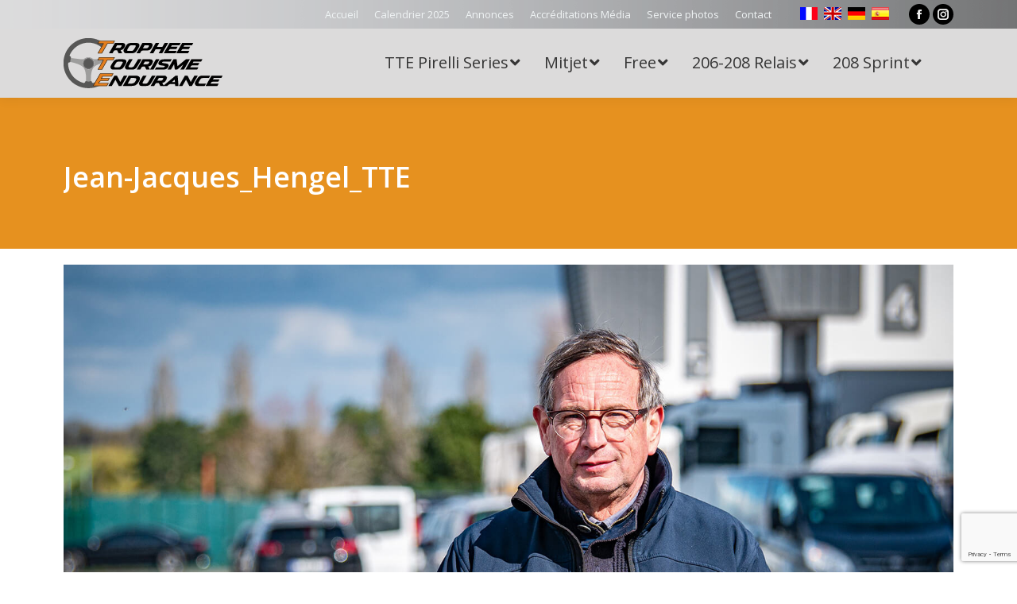

--- FILE ---
content_type: text/html; charset=UTF-8
request_url: https://www.trophee-endurance.fr/ils-sont-le-tte-jean-jacques-hengel-co-organisateur/jean-jacques_hengel_tte/
body_size: 19432
content:
<!DOCTYPE html>
<!--[if !(IE 6) | !(IE 7) | !(IE 8)  ]><!-->
<html lang="fr-FR" class="no-js">
<!--<![endif]-->
<head>
	<meta charset="UTF-8" />
				<meta name="viewport" content="width=device-width, initial-scale=1, maximum-scale=1, user-scalable=0"/>
			<meta name="theme-color" content="#e68201"/>	<link rel="profile" href="https://gmpg.org/xfn/11" />
	<meta name='robots' content='index, follow, max-image-preview:large, max-snippet:-1, max-video-preview:-1' />
	<style>img:is([sizes="auto" i], [sizes^="auto," i]) { contain-intrinsic-size: 3000px 1500px }</style>
	
	<!-- This site is optimized with the Yoast SEO plugin v26.4 - https://yoast.com/wordpress/plugins/seo/ -->
	<title>Jean-Jacques_Hengel_TTE - TTE</title>
	<link rel="canonical" href="https://www.trophee-endurance.fr/ils-sont-le-tte-jean-jacques-hengel-co-organisateur/jean-jacques_hengel_tte/" />
	<meta property="og:locale" content="fr_FR" />
	<meta property="og:type" content="article" />
	<meta property="og:title" content="Jean-Jacques_Hengel_TTE - TTE" />
	<meta property="og:url" content="https://www.trophee-endurance.fr/ils-sont-le-tte-jean-jacques-hengel-co-organisateur/jean-jacques_hengel_tte/" />
	<meta property="og:site_name" content="TTE" />
	<meta property="article:publisher" content="https://www.facebook.com/trophee.tourisme.endurance/" />
	<meta property="article:modified_time" content="2020-08-17T14:55:13+00:00" />
	<meta property="og:image" content="https://www.trophee-endurance.fr/ils-sont-le-tte-jean-jacques-hengel-co-organisateur/jean-jacques_hengel_tte" />
	<meta property="og:image:width" content="1599" />
	<meta property="og:image:height" content="1069" />
	<meta property="og:image:type" content="image/jpeg" />
	<meta name="twitter:card" content="summary_large_image" />
	<script type="application/ld+json" class="yoast-schema-graph">{"@context":"https://schema.org","@graph":[{"@type":"WebPage","@id":"https://www.trophee-endurance.fr/ils-sont-le-tte-jean-jacques-hengel-co-organisateur/jean-jacques_hengel_tte/","url":"https://www.trophee-endurance.fr/ils-sont-le-tte-jean-jacques-hengel-co-organisateur/jean-jacques_hengel_tte/","name":"Jean-Jacques_Hengel_TTE - TTE","isPartOf":{"@id":"https://www.trophee-endurance.fr/#website"},"primaryImageOfPage":{"@id":"https://www.trophee-endurance.fr/ils-sont-le-tte-jean-jacques-hengel-co-organisateur/jean-jacques_hengel_tte/#primaryimage"},"image":{"@id":"https://www.trophee-endurance.fr/ils-sont-le-tte-jean-jacques-hengel-co-organisateur/jean-jacques_hengel_tte/#primaryimage"},"thumbnailUrl":"https://www.trophee-endurance.fr/wp-content/uploads/2020/08/Jean-Jacques_Hengel_TTE.jpg","datePublished":"2020-08-17T14:54:41+00:00","dateModified":"2020-08-17T14:55:13+00:00","breadcrumb":{"@id":"https://www.trophee-endurance.fr/ils-sont-le-tte-jean-jacques-hengel-co-organisateur/jean-jacques_hengel_tte/#breadcrumb"},"inLanguage":"fr-FR","potentialAction":[{"@type":"ReadAction","target":["https://www.trophee-endurance.fr/ils-sont-le-tte-jean-jacques-hengel-co-organisateur/jean-jacques_hengel_tte/"]}]},{"@type":"ImageObject","inLanguage":"fr-FR","@id":"https://www.trophee-endurance.fr/ils-sont-le-tte-jean-jacques-hengel-co-organisateur/jean-jacques_hengel_tte/#primaryimage","url":"https://www.trophee-endurance.fr/wp-content/uploads/2020/08/Jean-Jacques_Hengel_TTE.jpg","contentUrl":"https://www.trophee-endurance.fr/wp-content/uploads/2020/08/Jean-Jacques_Hengel_TTE.jpg","width":1599,"height":1069,"caption":"Jean-Jacques Hengel - co-organisateur du TTE"},{"@type":"BreadcrumbList","@id":"https://www.trophee-endurance.fr/ils-sont-le-tte-jean-jacques-hengel-co-organisateur/jean-jacques_hengel_tte/#breadcrumb","itemListElement":[{"@type":"ListItem","position":1,"name":"Accueil","item":"https://www.trophee-endurance.fr/"},{"@type":"ListItem","position":2,"name":"Ils sont le TTE : Jean-Jacques Hengel &#8211; co-organisateur","item":"https://www.trophee-endurance.fr/ils-sont-le-tte-jean-jacques-hengel-co-organisateur/"},{"@type":"ListItem","position":3,"name":"Jean-Jacques_Hengel_TTE"}]},{"@type":"WebSite","@id":"https://www.trophee-endurance.fr/#website","url":"https://www.trophee-endurance.fr/","name":"TTE","description":"Trophée Tourisme Endurance","publisher":{"@id":"https://www.trophee-endurance.fr/#organization"},"potentialAction":[{"@type":"SearchAction","target":{"@type":"EntryPoint","urlTemplate":"https://www.trophee-endurance.fr/?s={search_term_string}"},"query-input":{"@type":"PropertyValueSpecification","valueRequired":true,"valueName":"search_term_string"}}],"inLanguage":"fr-FR"},{"@type":"Organization","@id":"https://www.trophee-endurance.fr/#organization","name":"Trophée Tourisme Endurance","url":"https://www.trophee-endurance.fr/","logo":{"@type":"ImageObject","inLanguage":"fr-FR","@id":"https://www.trophee-endurance.fr/#/schema/logo/image/","url":"https://www.trophee-endurance.fr/wp-content/uploads/2021/03/Logo-TTE-2021_noir.png","contentUrl":"https://www.trophee-endurance.fr/wp-content/uploads/2021/03/Logo-TTE-2021_noir.png","width":2000,"height":628,"caption":"Trophée Tourisme Endurance"},"image":{"@id":"https://www.trophee-endurance.fr/#/schema/logo/image/"},"sameAs":["https://www.facebook.com/trophee.tourisme.endurance/","https://www.instagram.com/trophee.tourisme.endurance/","https://www.linkedin.com/company/28931355/","https://www.youtube.com/channel/UCyFzeH2tehce-kK2YVk82fw"]}]}</script>
	<!-- / Yoast SEO plugin. -->


<link rel='dns-prefetch' href='//translate.google.com' />
<link rel='dns-prefetch' href='//www.googletagmanager.com' />
<link rel='dns-prefetch' href='//fonts.googleapis.com' />
<link rel="alternate" type="application/rss+xml" title="TTE &raquo; Flux" href="https://www.trophee-endurance.fr/feed/" />
<script>
window._wpemojiSettings = {"baseUrl":"https:\/\/s.w.org\/images\/core\/emoji\/16.0.1\/72x72\/","ext":".png","svgUrl":"https:\/\/s.w.org\/images\/core\/emoji\/16.0.1\/svg\/","svgExt":".svg","source":{"concatemoji":"https:\/\/www.trophee-endurance.fr\/wp-includes\/js\/wp-emoji-release.min.js?ver=092bf24188825d7dd1a2298d7e6d6463"}};
/*! This file is auto-generated */
!function(s,n){var o,i,e;function c(e){try{var t={supportTests:e,timestamp:(new Date).valueOf()};sessionStorage.setItem(o,JSON.stringify(t))}catch(e){}}function p(e,t,n){e.clearRect(0,0,e.canvas.width,e.canvas.height),e.fillText(t,0,0);var t=new Uint32Array(e.getImageData(0,0,e.canvas.width,e.canvas.height).data),a=(e.clearRect(0,0,e.canvas.width,e.canvas.height),e.fillText(n,0,0),new Uint32Array(e.getImageData(0,0,e.canvas.width,e.canvas.height).data));return t.every(function(e,t){return e===a[t]})}function u(e,t){e.clearRect(0,0,e.canvas.width,e.canvas.height),e.fillText(t,0,0);for(var n=e.getImageData(16,16,1,1),a=0;a<n.data.length;a++)if(0!==n.data[a])return!1;return!0}function f(e,t,n,a){switch(t){case"flag":return n(e,"\ud83c\udff3\ufe0f\u200d\u26a7\ufe0f","\ud83c\udff3\ufe0f\u200b\u26a7\ufe0f")?!1:!n(e,"\ud83c\udde8\ud83c\uddf6","\ud83c\udde8\u200b\ud83c\uddf6")&&!n(e,"\ud83c\udff4\udb40\udc67\udb40\udc62\udb40\udc65\udb40\udc6e\udb40\udc67\udb40\udc7f","\ud83c\udff4\u200b\udb40\udc67\u200b\udb40\udc62\u200b\udb40\udc65\u200b\udb40\udc6e\u200b\udb40\udc67\u200b\udb40\udc7f");case"emoji":return!a(e,"\ud83e\udedf")}return!1}function g(e,t,n,a){var r="undefined"!=typeof WorkerGlobalScope&&self instanceof WorkerGlobalScope?new OffscreenCanvas(300,150):s.createElement("canvas"),o=r.getContext("2d",{willReadFrequently:!0}),i=(o.textBaseline="top",o.font="600 32px Arial",{});return e.forEach(function(e){i[e]=t(o,e,n,a)}),i}function t(e){var t=s.createElement("script");t.src=e,t.defer=!0,s.head.appendChild(t)}"undefined"!=typeof Promise&&(o="wpEmojiSettingsSupports",i=["flag","emoji"],n.supports={everything:!0,everythingExceptFlag:!0},e=new Promise(function(e){s.addEventListener("DOMContentLoaded",e,{once:!0})}),new Promise(function(t){var n=function(){try{var e=JSON.parse(sessionStorage.getItem(o));if("object"==typeof e&&"number"==typeof e.timestamp&&(new Date).valueOf()<e.timestamp+604800&&"object"==typeof e.supportTests)return e.supportTests}catch(e){}return null}();if(!n){if("undefined"!=typeof Worker&&"undefined"!=typeof OffscreenCanvas&&"undefined"!=typeof URL&&URL.createObjectURL&&"undefined"!=typeof Blob)try{var e="postMessage("+g.toString()+"("+[JSON.stringify(i),f.toString(),p.toString(),u.toString()].join(",")+"));",a=new Blob([e],{type:"text/javascript"}),r=new Worker(URL.createObjectURL(a),{name:"wpTestEmojiSupports"});return void(r.onmessage=function(e){c(n=e.data),r.terminate(),t(n)})}catch(e){}c(n=g(i,f,p,u))}t(n)}).then(function(e){for(var t in e)n.supports[t]=e[t],n.supports.everything=n.supports.everything&&n.supports[t],"flag"!==t&&(n.supports.everythingExceptFlag=n.supports.everythingExceptFlag&&n.supports[t]);n.supports.everythingExceptFlag=n.supports.everythingExceptFlag&&!n.supports.flag,n.DOMReady=!1,n.readyCallback=function(){n.DOMReady=!0}}).then(function(){return e}).then(function(){var e;n.supports.everything||(n.readyCallback(),(e=n.source||{}).concatemoji?t(e.concatemoji):e.wpemoji&&e.twemoji&&(t(e.twemoji),t(e.wpemoji)))}))}((window,document),window._wpemojiSettings);
</script>
<style id='wp-emoji-styles-inline-css'>

	img.wp-smiley, img.emoji {
		display: inline !important;
		border: none !important;
		box-shadow: none !important;
		height: 1em !important;
		width: 1em !important;
		margin: 0 0.07em !important;
		vertical-align: -0.1em !important;
		background: none !important;
		padding: 0 !important;
	}
</style>
<style id='classic-theme-styles-inline-css'>
/*! This file is auto-generated */
.wp-block-button__link{color:#fff;background-color:#32373c;border-radius:9999px;box-shadow:none;text-decoration:none;padding:calc(.667em + 2px) calc(1.333em + 2px);font-size:1.125em}.wp-block-file__button{background:#32373c;color:#fff;text-decoration:none}
</style>
<style id='global-styles-inline-css'>
:root{--wp--preset--aspect-ratio--square: 1;--wp--preset--aspect-ratio--4-3: 4/3;--wp--preset--aspect-ratio--3-4: 3/4;--wp--preset--aspect-ratio--3-2: 3/2;--wp--preset--aspect-ratio--2-3: 2/3;--wp--preset--aspect-ratio--16-9: 16/9;--wp--preset--aspect-ratio--9-16: 9/16;--wp--preset--color--black: #000000;--wp--preset--color--cyan-bluish-gray: #abb8c3;--wp--preset--color--white: #FFF;--wp--preset--color--pale-pink: #f78da7;--wp--preset--color--vivid-red: #cf2e2e;--wp--preset--color--luminous-vivid-orange: #ff6900;--wp--preset--color--luminous-vivid-amber: #fcb900;--wp--preset--color--light-green-cyan: #7bdcb5;--wp--preset--color--vivid-green-cyan: #00d084;--wp--preset--color--pale-cyan-blue: #8ed1fc;--wp--preset--color--vivid-cyan-blue: #0693e3;--wp--preset--color--vivid-purple: #9b51e0;--wp--preset--color--accent: #e68201;--wp--preset--color--dark-gray: #111;--wp--preset--color--light-gray: #767676;--wp--preset--gradient--vivid-cyan-blue-to-vivid-purple: linear-gradient(135deg,rgba(6,147,227,1) 0%,rgb(155,81,224) 100%);--wp--preset--gradient--light-green-cyan-to-vivid-green-cyan: linear-gradient(135deg,rgb(122,220,180) 0%,rgb(0,208,130) 100%);--wp--preset--gradient--luminous-vivid-amber-to-luminous-vivid-orange: linear-gradient(135deg,rgba(252,185,0,1) 0%,rgba(255,105,0,1) 100%);--wp--preset--gradient--luminous-vivid-orange-to-vivid-red: linear-gradient(135deg,rgba(255,105,0,1) 0%,rgb(207,46,46) 100%);--wp--preset--gradient--very-light-gray-to-cyan-bluish-gray: linear-gradient(135deg,rgb(238,238,238) 0%,rgb(169,184,195) 100%);--wp--preset--gradient--cool-to-warm-spectrum: linear-gradient(135deg,rgb(74,234,220) 0%,rgb(151,120,209) 20%,rgb(207,42,186) 40%,rgb(238,44,130) 60%,rgb(251,105,98) 80%,rgb(254,248,76) 100%);--wp--preset--gradient--blush-light-purple: linear-gradient(135deg,rgb(255,206,236) 0%,rgb(152,150,240) 100%);--wp--preset--gradient--blush-bordeaux: linear-gradient(135deg,rgb(254,205,165) 0%,rgb(254,45,45) 50%,rgb(107,0,62) 100%);--wp--preset--gradient--luminous-dusk: linear-gradient(135deg,rgb(255,203,112) 0%,rgb(199,81,192) 50%,rgb(65,88,208) 100%);--wp--preset--gradient--pale-ocean: linear-gradient(135deg,rgb(255,245,203) 0%,rgb(182,227,212) 50%,rgb(51,167,181) 100%);--wp--preset--gradient--electric-grass: linear-gradient(135deg,rgb(202,248,128) 0%,rgb(113,206,126) 100%);--wp--preset--gradient--midnight: linear-gradient(135deg,rgb(2,3,129) 0%,rgb(40,116,252) 100%);--wp--preset--font-size--small: 13px;--wp--preset--font-size--medium: 20px;--wp--preset--font-size--large: 36px;--wp--preset--font-size--x-large: 42px;--wp--preset--spacing--20: 0.44rem;--wp--preset--spacing--30: 0.67rem;--wp--preset--spacing--40: 1rem;--wp--preset--spacing--50: 1.5rem;--wp--preset--spacing--60: 2.25rem;--wp--preset--spacing--70: 3.38rem;--wp--preset--spacing--80: 5.06rem;--wp--preset--shadow--natural: 6px 6px 9px rgba(0, 0, 0, 0.2);--wp--preset--shadow--deep: 12px 12px 50px rgba(0, 0, 0, 0.4);--wp--preset--shadow--sharp: 6px 6px 0px rgba(0, 0, 0, 0.2);--wp--preset--shadow--outlined: 6px 6px 0px -3px rgba(255, 255, 255, 1), 6px 6px rgba(0, 0, 0, 1);--wp--preset--shadow--crisp: 6px 6px 0px rgba(0, 0, 0, 1);}:where(.is-layout-flex){gap: 0.5em;}:where(.is-layout-grid){gap: 0.5em;}body .is-layout-flex{display: flex;}.is-layout-flex{flex-wrap: wrap;align-items: center;}.is-layout-flex > :is(*, div){margin: 0;}body .is-layout-grid{display: grid;}.is-layout-grid > :is(*, div){margin: 0;}:where(.wp-block-columns.is-layout-flex){gap: 2em;}:where(.wp-block-columns.is-layout-grid){gap: 2em;}:where(.wp-block-post-template.is-layout-flex){gap: 1.25em;}:where(.wp-block-post-template.is-layout-grid){gap: 1.25em;}.has-black-color{color: var(--wp--preset--color--black) !important;}.has-cyan-bluish-gray-color{color: var(--wp--preset--color--cyan-bluish-gray) !important;}.has-white-color{color: var(--wp--preset--color--white) !important;}.has-pale-pink-color{color: var(--wp--preset--color--pale-pink) !important;}.has-vivid-red-color{color: var(--wp--preset--color--vivid-red) !important;}.has-luminous-vivid-orange-color{color: var(--wp--preset--color--luminous-vivid-orange) !important;}.has-luminous-vivid-amber-color{color: var(--wp--preset--color--luminous-vivid-amber) !important;}.has-light-green-cyan-color{color: var(--wp--preset--color--light-green-cyan) !important;}.has-vivid-green-cyan-color{color: var(--wp--preset--color--vivid-green-cyan) !important;}.has-pale-cyan-blue-color{color: var(--wp--preset--color--pale-cyan-blue) !important;}.has-vivid-cyan-blue-color{color: var(--wp--preset--color--vivid-cyan-blue) !important;}.has-vivid-purple-color{color: var(--wp--preset--color--vivid-purple) !important;}.has-black-background-color{background-color: var(--wp--preset--color--black) !important;}.has-cyan-bluish-gray-background-color{background-color: var(--wp--preset--color--cyan-bluish-gray) !important;}.has-white-background-color{background-color: var(--wp--preset--color--white) !important;}.has-pale-pink-background-color{background-color: var(--wp--preset--color--pale-pink) !important;}.has-vivid-red-background-color{background-color: var(--wp--preset--color--vivid-red) !important;}.has-luminous-vivid-orange-background-color{background-color: var(--wp--preset--color--luminous-vivid-orange) !important;}.has-luminous-vivid-amber-background-color{background-color: var(--wp--preset--color--luminous-vivid-amber) !important;}.has-light-green-cyan-background-color{background-color: var(--wp--preset--color--light-green-cyan) !important;}.has-vivid-green-cyan-background-color{background-color: var(--wp--preset--color--vivid-green-cyan) !important;}.has-pale-cyan-blue-background-color{background-color: var(--wp--preset--color--pale-cyan-blue) !important;}.has-vivid-cyan-blue-background-color{background-color: var(--wp--preset--color--vivid-cyan-blue) !important;}.has-vivid-purple-background-color{background-color: var(--wp--preset--color--vivid-purple) !important;}.has-black-border-color{border-color: var(--wp--preset--color--black) !important;}.has-cyan-bluish-gray-border-color{border-color: var(--wp--preset--color--cyan-bluish-gray) !important;}.has-white-border-color{border-color: var(--wp--preset--color--white) !important;}.has-pale-pink-border-color{border-color: var(--wp--preset--color--pale-pink) !important;}.has-vivid-red-border-color{border-color: var(--wp--preset--color--vivid-red) !important;}.has-luminous-vivid-orange-border-color{border-color: var(--wp--preset--color--luminous-vivid-orange) !important;}.has-luminous-vivid-amber-border-color{border-color: var(--wp--preset--color--luminous-vivid-amber) !important;}.has-light-green-cyan-border-color{border-color: var(--wp--preset--color--light-green-cyan) !important;}.has-vivid-green-cyan-border-color{border-color: var(--wp--preset--color--vivid-green-cyan) !important;}.has-pale-cyan-blue-border-color{border-color: var(--wp--preset--color--pale-cyan-blue) !important;}.has-vivid-cyan-blue-border-color{border-color: var(--wp--preset--color--vivid-cyan-blue) !important;}.has-vivid-purple-border-color{border-color: var(--wp--preset--color--vivid-purple) !important;}.has-vivid-cyan-blue-to-vivid-purple-gradient-background{background: var(--wp--preset--gradient--vivid-cyan-blue-to-vivid-purple) !important;}.has-light-green-cyan-to-vivid-green-cyan-gradient-background{background: var(--wp--preset--gradient--light-green-cyan-to-vivid-green-cyan) !important;}.has-luminous-vivid-amber-to-luminous-vivid-orange-gradient-background{background: var(--wp--preset--gradient--luminous-vivid-amber-to-luminous-vivid-orange) !important;}.has-luminous-vivid-orange-to-vivid-red-gradient-background{background: var(--wp--preset--gradient--luminous-vivid-orange-to-vivid-red) !important;}.has-very-light-gray-to-cyan-bluish-gray-gradient-background{background: var(--wp--preset--gradient--very-light-gray-to-cyan-bluish-gray) !important;}.has-cool-to-warm-spectrum-gradient-background{background: var(--wp--preset--gradient--cool-to-warm-spectrum) !important;}.has-blush-light-purple-gradient-background{background: var(--wp--preset--gradient--blush-light-purple) !important;}.has-blush-bordeaux-gradient-background{background: var(--wp--preset--gradient--blush-bordeaux) !important;}.has-luminous-dusk-gradient-background{background: var(--wp--preset--gradient--luminous-dusk) !important;}.has-pale-ocean-gradient-background{background: var(--wp--preset--gradient--pale-ocean) !important;}.has-electric-grass-gradient-background{background: var(--wp--preset--gradient--electric-grass) !important;}.has-midnight-gradient-background{background: var(--wp--preset--gradient--midnight) !important;}.has-small-font-size{font-size: var(--wp--preset--font-size--small) !important;}.has-medium-font-size{font-size: var(--wp--preset--font-size--medium) !important;}.has-large-font-size{font-size: var(--wp--preset--font-size--large) !important;}.has-x-large-font-size{font-size: var(--wp--preset--font-size--x-large) !important;}
:where(.wp-block-post-template.is-layout-flex){gap: 1.25em;}:where(.wp-block-post-template.is-layout-grid){gap: 1.25em;}
:where(.wp-block-columns.is-layout-flex){gap: 2em;}:where(.wp-block-columns.is-layout-grid){gap: 2em;}
:root :where(.wp-block-pullquote){font-size: 1.5em;line-height: 1.6;}
</style>
<link rel='stylesheet' id='contact-form-7-css' href='https://www.trophee-endurance.fr/wp-content/plugins/contact-form-7/includes/css/styles.css?ver=6.1.3' media='all' />
<link rel='stylesheet' id='document-gallery-css' href='https://www.trophee-endurance.fr/wp-content/plugins/document-gallery/assets/css/style.min.css?ver=4.4.4' media='all' />
<link rel='stylesheet' id='google-language-translator-css' href='https://www.trophee-endurance.fr/wp-content/plugins/google-language-translator/css/style.css?ver=6.0.20' media='' />
<link rel='stylesheet' id='style-name-css' href='https://www.trophee-endurance.fr/wp-content/themes/dt-the7-child/style.css?ver=092bf24188825d7dd1a2298d7e6d6463' media='all' />
<link rel='stylesheet' id='the7-font-css' href='https://www.trophee-endurance.fr/wp-content/themes/dt-the7/fonts/icomoon-the7-font/icomoon-the7-font.min.css?ver=12.10.0.1' media='all' />
<link rel='stylesheet' id='the7-awesome-fonts-css' href='https://www.trophee-endurance.fr/wp-content/themes/dt-the7/fonts/FontAwesome/css/all.min.css?ver=12.10.0.1' media='all' />
<link rel='stylesheet' id='the7-awesome-fonts-back-css' href='https://www.trophee-endurance.fr/wp-content/themes/dt-the7/fonts/FontAwesome/back-compat.min.css?ver=12.10.0.1' media='all' />
<link rel='stylesheet' id='the7-Defaults-css' href='https://www.trophee-endurance.fr/wp-content/uploads/smile_fonts/Defaults/Defaults.css?ver=092bf24188825d7dd1a2298d7e6d6463' media='all' />
<link rel='stylesheet' id='hurrytimer-css' href='https://www.trophee-endurance.fr/wp-content/uploads/hurrytimer/css/57c09918a4c5d94c.css?ver=092bf24188825d7dd1a2298d7e6d6463' media='all' />
<link rel='stylesheet' id='js_composer_custom_css-css' href='//www.trophee-endurance.fr/wp-content/uploads/js_composer/custom.css?ver=8.7.2' media='all' />
<link rel='stylesheet' id='dt-web-fonts-css' href='https://fonts.googleapis.com/css?family=Open+Sans:400,600,700%7CRoboto:400,600,700%7CDosis:400,500,600,700' media='all' />
<link rel='stylesheet' id='dt-main-css' href='https://www.trophee-endurance.fr/wp-content/themes/dt-the7/css/main.min.css?ver=12.10.0.1' media='all' />
<style id='dt-main-inline-css'>
body #load {
  display: block;
  height: 100%;
  overflow: hidden;
  position: fixed;
  width: 100%;
  z-index: 9901;
  opacity: 1;
  visibility: visible;
  transition: all .35s ease-out;
}
.load-wrap {
  width: 100%;
  height: 100%;
  background-position: center center;
  background-repeat: no-repeat;
  text-align: center;
  display: -ms-flexbox;
  display: -ms-flex;
  display: flex;
  -ms-align-items: center;
  -ms-flex-align: center;
  align-items: center;
  -ms-flex-flow: column wrap;
  flex-flow: column wrap;
  -ms-flex-pack: center;
  -ms-justify-content: center;
  justify-content: center;
}
.load-wrap > svg {
  position: absolute;
  top: 50%;
  left: 50%;
  transform: translate(-50%,-50%);
}
#load {
  background: var(--the7-elementor-beautiful-loading-bg,#ffffff);
  --the7-beautiful-spinner-color2: var(--the7-beautiful-spinner-color,#b1b1b1);
}

</style>
<link rel='stylesheet' id='the7-custom-scrollbar-css' href='https://www.trophee-endurance.fr/wp-content/themes/dt-the7/lib/custom-scrollbar/custom-scrollbar.min.css?ver=12.10.0.1' media='all' />
<link rel='stylesheet' id='the7-wpbakery-css' href='https://www.trophee-endurance.fr/wp-content/themes/dt-the7/css/wpbakery.min.css?ver=12.10.0.1' media='all' />
<link rel='stylesheet' id='the7-css-vars-css' href='https://www.trophee-endurance.fr/wp-content/uploads/the7-css/css-vars.css?ver=23e4a1faa9c2' media='all' />
<link rel='stylesheet' id='dt-custom-css' href='https://www.trophee-endurance.fr/wp-content/uploads/the7-css/custom.css?ver=23e4a1faa9c2' media='all' />
<link rel='stylesheet' id='dt-media-css' href='https://www.trophee-endurance.fr/wp-content/uploads/the7-css/media.css?ver=23e4a1faa9c2' media='all' />
<link rel='stylesheet' id='the7-mega-menu-css' href='https://www.trophee-endurance.fr/wp-content/uploads/the7-css/mega-menu.css?ver=23e4a1faa9c2' media='all' />
<link rel='stylesheet' id='the7-elements-css' href='https://www.trophee-endurance.fr/wp-content/uploads/the7-css/post-type-dynamic.css?ver=23e4a1faa9c2' media='all' />
<link rel='stylesheet' id='ubermenu-css' href='https://www.trophee-endurance.fr/wp-content/plugins/ubermenu/pro/assets/css/ubermenu.min.css?ver=3.8.5' media='all' />
<link rel='stylesheet' id='ubermenu-font-awesome-all-css' href='https://www.trophee-endurance.fr/wp-content/plugins/ubermenu/assets/fontawesome/css/all.min.css?ver=092bf24188825d7dd1a2298d7e6d6463' media='all' />
<link rel='stylesheet' id='style-css' href='https://www.trophee-endurance.fr/wp-content/themes/dt-the7-child/style.css?ver=12.10.0.1' media='all' />
		<script type="text/javascript">
			ajaxurl = typeof(ajaxurl) !== 'string' ? 'https://www.trophee-endurance.fr/wp-admin/admin-ajax.php' : ajaxurl;
		</script>
		<script src="https://www.trophee-endurance.fr/wp-includes/js/jquery/jquery.min.js?ver=3.7.1" id="jquery-core-js"></script>
<script src="https://www.trophee-endurance.fr/wp-includes/js/jquery/jquery-migrate.min.js?ver=3.4.1" id="jquery-migrate-js"></script>
<script src="//www.trophee-endurance.fr/wp-content/plugins/revslider/sr6/assets/js/rbtools.min.js?ver=6.7.38" async id="tp-tools-js"></script>
<script src="//www.trophee-endurance.fr/wp-content/plugins/revslider/sr6/assets/js/rs6.min.js?ver=6.7.38" async id="revmin-js"></script>
<script id="dt-above-fold-js-extra">
var dtLocal = {"themeUrl":"https:\/\/www.trophee-endurance.fr\/wp-content\/themes\/dt-the7","passText":"Pour voir ce contenu, entrer le mots de passe:","moreButtonText":{"loading":"Chargement...","loadMore":"Charger la suite"},"postID":"15592","ajaxurl":"https:\/\/www.trophee-endurance.fr\/wp-admin\/admin-ajax.php","REST":{"baseUrl":"https:\/\/www.trophee-endurance.fr\/wp-json\/the7\/v1","endpoints":{"sendMail":"\/send-mail"}},"contactMessages":{"required":"One or more fields have an error. Please check and try again.","terms":"Please accept the privacy policy.","fillTheCaptchaError":"Please, fill the captcha."},"captchaSiteKey":"","ajaxNonce":"323e131964","pageData":"","themeSettings":{"smoothScroll":"on","lazyLoading":false,"desktopHeader":{"height":87},"ToggleCaptionEnabled":"disabled","ToggleCaption":"Navigation","floatingHeader":{"showAfter":150,"showMenu":true,"height":60,"logo":{"showLogo":true,"html":"<img class=\" preload-me\" src=\"https:\/\/www.trophee-endurance.fr\/wp-content\/uploads\/2021\/03\/Logo-TTE-noir-site.png\" srcset=\"https:\/\/www.trophee-endurance.fr\/wp-content\/uploads\/2021\/03\/Logo-TTE-noir-site.png 200w, https:\/\/www.trophee-endurance.fr\/wp-content\/uploads\/2021\/03\/Logo-TTE-2021_noir.png 2000w\" width=\"200\" height=\"63\"   sizes=\"200px\" alt=\"TTE\" \/>","url":"https:\/\/www.trophee-endurance.fr\/"}},"topLine":{"floatingTopLine":{"logo":{"showLogo":false,"html":""}}},"mobileHeader":{"firstSwitchPoint":1150,"secondSwitchPoint":800,"firstSwitchPointHeight":60,"secondSwitchPointHeight":60,"mobileToggleCaptionEnabled":"disabled","mobileToggleCaption":"Menu"},"stickyMobileHeaderFirstSwitch":{"logo":{"html":"<img class=\" preload-me\" src=\"https:\/\/www.trophee-endurance.fr\/wp-content\/uploads\/2021\/03\/Logo-TTE-noir-site.png\" srcset=\"https:\/\/www.trophee-endurance.fr\/wp-content\/uploads\/2021\/03\/Logo-TTE-noir-site.png 200w, https:\/\/www.trophee-endurance.fr\/wp-content\/uploads\/2021\/03\/Logo-TTE-2021_noir.png 2000w\" width=\"200\" height=\"63\"   sizes=\"200px\" alt=\"TTE\" \/>"}},"stickyMobileHeaderSecondSwitch":{"logo":{"html":"<img class=\" preload-me\" src=\"https:\/\/www.trophee-endurance.fr\/wp-content\/uploads\/2021\/03\/Logo-TTE-noir-site.png\" srcset=\"https:\/\/www.trophee-endurance.fr\/wp-content\/uploads\/2021\/03\/Logo-TTE-noir-site.png 200w, https:\/\/www.trophee-endurance.fr\/wp-content\/uploads\/2021\/03\/Logo-TTE-2021_noir.png 2000w\" width=\"200\" height=\"63\"   sizes=\"200px\" alt=\"TTE\" \/>"}},"sidebar":{"switchPoint":970},"boxedWidth":"1280px"},"VCMobileScreenWidth":"768"};
var dtShare = {"shareButtonText":{"facebook":"Share on Facebook","twitter":"Share on X","pinterest":"Pin it","linkedin":"Share on Linkedin","whatsapp":"Share on Whatsapp"},"overlayOpacity":"85"};
</script>
<script src="https://www.trophee-endurance.fr/wp-content/themes/dt-the7/js/above-the-fold.min.js?ver=12.10.0.1" id="dt-above-fold-js"></script>

<!-- Extrait de code de la balise Google (gtag.js) ajouté par Site Kit -->
<!-- Extrait Google Analytics ajouté par Site Kit -->
<script src="https://www.googletagmanager.com/gtag/js?id=GT-K8GXRGT" id="google_gtagjs-js" async></script>
<script id="google_gtagjs-js-after">
window.dataLayer = window.dataLayer || [];function gtag(){dataLayer.push(arguments);}
gtag("set","linker",{"domains":["www.trophee-endurance.fr"]});
gtag("js", new Date());
gtag("set", "developer_id.dZTNiMT", true);
gtag("config", "GT-K8GXRGT");
</script>
<script></script><link rel="https://api.w.org/" href="https://www.trophee-endurance.fr/wp-json/" /><link rel="alternate" title="JSON" type="application/json" href="https://www.trophee-endurance.fr/wp-json/wp/v2/media/15592" /><link rel="EditURI" type="application/rsd+xml" title="RSD" href="https://www.trophee-endurance.fr/xmlrpc.php?rsd" />
<link rel='shortlink' href='https://www.trophee-endurance.fr/?p=15592' />
<link rel="alternate" title="oEmbed (JSON)" type="application/json+oembed" href="https://www.trophee-endurance.fr/wp-json/oembed/1.0/embed?url=https%3A%2F%2Fwww.trophee-endurance.fr%2Fils-sont-le-tte-jean-jacques-hengel-co-organisateur%2Fjean-jacques_hengel_tte%2F" />
<link rel="alternate" title="oEmbed (XML)" type="text/xml+oembed" href="https://www.trophee-endurance.fr/wp-json/oembed/1.0/embed?url=https%3A%2F%2Fwww.trophee-endurance.fr%2Fils-sont-le-tte-jean-jacques-hengel-co-organisateur%2Fjean-jacques_hengel_tte%2F&#038;format=xml" />
<style>#google_language_translator a{display:none!important;}div.skiptranslate.goog-te-gadget{display:inline!important;}.goog-te-gadget{color:transparent!important;}.goog-te-gadget{font-size:0px!important;}.goog-branding{display:none;}.goog-tooltip{display: none!important;}.goog-tooltip:hover{display: none!important;}.goog-text-highlight{background-color:transparent!important;border:none!important;box-shadow:none!important;}#google_language_translator{display:none;}#google_language_translator select.goog-te-combo{color:#32373c;}div.skiptranslate{display:none!important;}body{top:0px!important;}#goog-gt-{display:none!important;}font font{background-color:transparent!important;box-shadow:none!important;position:initial!important;}#glt-translate-trigger > span{color:#ffffff;}#glt-translate-trigger{background:#f89406;}</style><meta name="generator" content="Site Kit by Google 1.170.0" /><style id="ubermenu-custom-generated-css">
/** Font Awesome 4 Compatibility **/
.fa{font-style:normal;font-variant:normal;font-weight:normal;font-family:FontAwesome;}

/** UberMenu Custom Menu Styles (Customizer) **/
/* main */
 .ubermenu-main { max-width:100%; margin-top:15px; background-color:#dcdbdb; background:-webkit-gradient(linear,left top,left bottom,from(#dcdbdb),to(#dcdbdb)); background:-webkit-linear-gradient(top,#dcdbdb,#dcdbdb); background:-moz-linear-gradient(top,#dcdbdb,#dcdbdb); background:-ms-linear-gradient(top,#dcdbdb,#dcdbdb); background:-o-linear-gradient(top,#dcdbdb,#dcdbdb); background:linear-gradient(top,#dcdbdb,#dcdbdb); border:1px solid #DCDBDB; }
 .ubermenu.ubermenu-main { background:none; border:none; box-shadow:none; }
 .ubermenu.ubermenu-main .ubermenu-item-level-0 > .ubermenu-target { border:none; box-shadow:none; background-color:#dcdbdb; background:-webkit-gradient(linear,left top,left bottom,from(#dcdbdb),to(#dcdbdb)); background:-webkit-linear-gradient(top,#dcdbdb,#dcdbdb); background:-moz-linear-gradient(top,#dcdbdb,#dcdbdb); background:-ms-linear-gradient(top,#dcdbdb,#dcdbdb); background:-o-linear-gradient(top,#dcdbdb,#dcdbdb); background:linear-gradient(top,#dcdbdb,#dcdbdb); }
 .ubermenu-main .ubermenu-item-level-0 > .ubermenu-target { font-size:20px; color:#353535; }
 .ubermenu.ubermenu-main .ubermenu-item-level-0:hover > .ubermenu-target, .ubermenu-main .ubermenu-item-level-0.ubermenu-active > .ubermenu-target { color:#020202; background-color:#dcdbdb; background:-webkit-gradient(linear,left top,left bottom,from(#dcdbdb),to(#dcdbdb)); background:-webkit-linear-gradient(top,#dcdbdb,#dcdbdb); background:-moz-linear-gradient(top,#dcdbdb,#dcdbdb); background:-ms-linear-gradient(top,#dcdbdb,#dcdbdb); background:-o-linear-gradient(top,#dcdbdb,#dcdbdb); background:linear-gradient(top,#dcdbdb,#dcdbdb); }
 .ubermenu-main .ubermenu-item-level-0.ubermenu-current-menu-item > .ubermenu-target, .ubermenu-main .ubermenu-item-level-0.ubermenu-current-menu-parent > .ubermenu-target, .ubermenu-main .ubermenu-item-level-0.ubermenu-current-menu-ancestor > .ubermenu-target { color:#020202; }
 .ubermenu-main .ubermenu-item.ubermenu-item-level-0 > .ubermenu-highlight { color:#020202; }
 .ubermenu-main .ubermenu-submenu.ubermenu-submenu-drop { background-color:#ffffff; border:1px solid #ffffff; color:#020202; }
 .ubermenu-main .ubermenu-submenu .ubermenu-highlight { color:#606060; }
 .ubermenu-main .ubermenu-submenu .ubermenu-item-header > .ubermenu-target, .ubermenu-main .ubermenu-tab > .ubermenu-target { font-size:18px; }
 .ubermenu-main .ubermenu-item-normal > .ubermenu-target { font-size:16px; }
 .ubermenu-main .ubermenu-target > .ubermenu-target-description { font-size:14px; }
 .ubermenu.ubermenu-main .ubermenu-search input.ubermenu-search-input, .ubermenu.ubermenu-main .ubermenu-search button[type='submit'] { font-size:16px; }
 .ubermenu.ubermenu-main .ubermenu-search input.ubermenu-search-input::-webkit-input-placeholder { font-size:16px; }
 .ubermenu.ubermenu-main .ubermenu-search input.ubermenu-search-input::-moz-placeholder { font-size:16px; }
 .ubermenu.ubermenu-main .ubermenu-search input.ubermenu-search-input::-ms-input-placeholder { font-size:16px; }


/** UberMenu Custom Menu Item Styles (Menu Item Settings) **/
/* 27 */     .ubermenu .ubermenu-item.ubermenu-item-27.ubermenu-active > .ubermenu-target, .ubermenu .ubermenu-item.ubermenu-item-27:hover > .ubermenu-target, .ubermenu .ubermenu-submenu .ubermenu-item.ubermenu-item-27.ubermenu-active > .ubermenu-target, .ubermenu .ubermenu-submenu .ubermenu-item.ubermenu-item-27:hover > .ubermenu-target { color:#ffffff; }

/* Status: Loaded from Transient */

</style><script type="text/javascript">
(function(url){
	if(/(?:Chrome\/26\.0\.1410\.63 Safari\/537\.31|WordfenceTestMonBot)/.test(navigator.userAgent)){ return; }
	var addEvent = function(evt, handler) {
		if (window.addEventListener) {
			document.addEventListener(evt, handler, false);
		} else if (window.attachEvent) {
			document.attachEvent('on' + evt, handler);
		}
	};
	var removeEvent = function(evt, handler) {
		if (window.removeEventListener) {
			document.removeEventListener(evt, handler, false);
		} else if (window.detachEvent) {
			document.detachEvent('on' + evt, handler);
		}
	};
	var evts = 'contextmenu dblclick drag dragend dragenter dragleave dragover dragstart drop keydown keypress keyup mousedown mousemove mouseout mouseover mouseup mousewheel scroll'.split(' ');
	var logHuman = function() {
		if (window.wfLogHumanRan) { return; }
		window.wfLogHumanRan = true;
		var wfscr = document.createElement('script');
		wfscr.type = 'text/javascript';
		wfscr.async = true;
		wfscr.src = url + '&r=' + Math.random();
		(document.getElementsByTagName('head')[0]||document.getElementsByTagName('body')[0]).appendChild(wfscr);
		for (var i = 0; i < evts.length; i++) {
			removeEvent(evts[i], logHuman);
		}
	};
	for (var i = 0; i < evts.length; i++) {
		addEvent(evts[i], logHuman);
	}
})('//www.trophee-endurance.fr/?wordfence_lh=1&hid=303E463E7C264029CB9833D8D83368A9');
</script><script type='text/javascript'>
				jQuery(document).ready(function($) {
				var ult_smooth_speed = 480;
				var ult_smooth_step = 80;
				$('html').attr('data-ult_smooth_speed',ult_smooth_speed).attr('data-ult_smooth_step',ult_smooth_step);
				});
			</script><meta name="google-site-verification" content="GcnkoFFRnOPf1hja9snKw3kHk3cpPXRHTGOxZvPAnsc"><meta name="generator" content="Powered by WPBakery Page Builder - drag and drop page builder for WordPress."/>
<meta name="generator" content="Powered by Slider Revolution 6.7.38 - responsive, Mobile-Friendly Slider Plugin for WordPress with comfortable drag and drop interface." />
<script type="text/javascript" id="the7-loader-script">
document.addEventListener("DOMContentLoaded", function(event) {
	var load = document.getElementById("load");
	if(!load.classList.contains('loader-removed')){
		var removeLoading = setTimeout(function() {
			load.className += " loader-removed";
		}, 300);
	}
});
</script>
		<link rel="icon" href="https://www.trophee-endurance.fr/wp-content/uploads/2021/03/TTE_2021_favicon-03-03.png" type="image/png" sizes="16x16"/><link rel="apple-touch-icon" href="https://www.trophee-endurance.fr/wp-content/uploads/2021/03/TTE_2021_favicon-03-03.png"><link rel="apple-touch-icon" sizes="152x152" href="https://www.trophee-endurance.fr/wp-content/uploads/2021/03/TTE_2021_favicon-03-03.png"><script>function setREVStartSize(e){
			//window.requestAnimationFrame(function() {
				window.RSIW = window.RSIW===undefined ? window.innerWidth : window.RSIW;
				window.RSIH = window.RSIH===undefined ? window.innerHeight : window.RSIH;
				try {
					var pw = document.getElementById(e.c).parentNode.offsetWidth,
						newh;
					pw = pw===0 || isNaN(pw) || (e.l=="fullwidth" || e.layout=="fullwidth") ? window.RSIW : pw;
					e.tabw = e.tabw===undefined ? 0 : parseInt(e.tabw);
					e.thumbw = e.thumbw===undefined ? 0 : parseInt(e.thumbw);
					e.tabh = e.tabh===undefined ? 0 : parseInt(e.tabh);
					e.thumbh = e.thumbh===undefined ? 0 : parseInt(e.thumbh);
					e.tabhide = e.tabhide===undefined ? 0 : parseInt(e.tabhide);
					e.thumbhide = e.thumbhide===undefined ? 0 : parseInt(e.thumbhide);
					e.mh = e.mh===undefined || e.mh=="" || e.mh==="auto" ? 0 : parseInt(e.mh,0);
					if(e.layout==="fullscreen" || e.l==="fullscreen")
						newh = Math.max(e.mh,window.RSIH);
					else{
						e.gw = Array.isArray(e.gw) ? e.gw : [e.gw];
						for (var i in e.rl) if (e.gw[i]===undefined || e.gw[i]===0) e.gw[i] = e.gw[i-1];
						e.gh = e.el===undefined || e.el==="" || (Array.isArray(e.el) && e.el.length==0)? e.gh : e.el;
						e.gh = Array.isArray(e.gh) ? e.gh : [e.gh];
						for (var i in e.rl) if (e.gh[i]===undefined || e.gh[i]===0) e.gh[i] = e.gh[i-1];
											
						var nl = new Array(e.rl.length),
							ix = 0,
							sl;
						e.tabw = e.tabhide>=pw ? 0 : e.tabw;
						e.thumbw = e.thumbhide>=pw ? 0 : e.thumbw;
						e.tabh = e.tabhide>=pw ? 0 : e.tabh;
						e.thumbh = e.thumbhide>=pw ? 0 : e.thumbh;
						for (var i in e.rl) nl[i] = e.rl[i]<window.RSIW ? 0 : e.rl[i];
						sl = nl[0];
						for (var i in nl) if (sl>nl[i] && nl[i]>0) { sl = nl[i]; ix=i;}
						var m = pw>(e.gw[ix]+e.tabw+e.thumbw) ? 1 : (pw-(e.tabw+e.thumbw)) / (e.gw[ix]);
						newh =  (e.gh[ix] * m) + (e.tabh + e.thumbh);
					}
					var el = document.getElementById(e.c);
					if (el!==null && el) el.style.height = newh+"px";
					el = document.getElementById(e.c+"_wrapper");
					if (el!==null && el) {
						el.style.height = newh+"px";
						el.style.display = "block";
					}
				} catch(e){
					console.log("Failure at Presize of Slider:" + e)
				}
			//});
		  };</script>
		<style id="wp-custom-css">
			.content ul {
	list-style: inherit;
}		</style>
		<noscript><style> .wpb_animate_when_almost_visible { opacity: 1; }</style></noscript><style id='the7-custom-inline-css' type='text/css'>
.circle-fancy-style .fancy-date a {
  min-width: 0 !important;
}

a.flag.single-language {
  display: inline-block;
  height: 16px;
  margin-right: 5px;
  padding: 0;
  position: relative;
  top: 3px;
  width: 22px;
  cursor: pointer;
}
</style>
</head>
<body id="the7-body" class="attachment wp-singular attachment-template-default single single-attachment postid-15592 attachmentid-15592 attachment-jpeg wp-embed-responsive wp-theme-dt-the7 wp-child-theme-dt-the7-child the7-core-ver-2.7.12 no-comments dt-responsive-on right-mobile-menu-close-icon ouside-menu-close-icon mobile-hamburger-close-bg-enable mobile-hamburger-close-bg-hover-enable  fade-medium-mobile-menu-close-icon fade-small-menu-close-icon srcset-enabled btn-flat custom-btn-color custom-btn-hover-color phantom-fade phantom-shadow-decoration phantom-custom-logo-on floating-mobile-menu-icon top-header first-switch-logo-center first-switch-menu-left second-switch-logo-center second-switch-menu-left layzr-loading-on popup-message-style the7-ver-12.10.0.1 dt-style-um dt-fa-compatibility wpb-js-composer js-comp-ver-8.7.2 vc_responsive">
<!-- The7 12.10.0.1 -->
<div id="load" class="ring-loader">
	<div class="load-wrap">
<style type="text/css">
    .the7-spinner {
        width: 72px;
        height: 72px;
        position: relative;
    }
    .the7-spinner > div {
        border-radius: 50%;
        width: 9px;
        left: 0;
        box-sizing: border-box;
        display: block;
        position: absolute;
        border: 9px solid #fff;
        width: 72px;
        height: 72px;
    }
    .the7-spinner-ring-bg{
        opacity: 0.25;
    }
    div.the7-spinner-ring {
        animation: spinner-animation 0.8s cubic-bezier(1, 1, 1, 1) infinite;
        border-color:var(--the7-beautiful-spinner-color2) transparent transparent transparent;
    }

    @keyframes spinner-animation{
        from{
            transform: rotate(0deg);
        }
        to {
            transform: rotate(360deg);
        }
    }
</style>

<div class="the7-spinner">
    <div class="the7-spinner-ring-bg"></div>
    <div class="the7-spinner-ring"></div>
</div></div>
</div>
<div id="page" >
	<a class="skip-link screen-reader-text" href="#content">Contenu en pleine largeur</a>

<div class="masthead inline-header right widgets full-height surround shadow-decoration shadow-mobile-header-decoration small-mobile-menu-icon mobile-menu-icon-bg-on mobile-menu-icon-hover-bg-on show-sub-menu-on-hover show-device-logo show-mobile-logo" >

	<div class="top-bar top-bar-line-hide">
	<div class="top-bar-bg" ></div>
	<div class="mini-widgets left-widgets"></div><div class="right-widgets mini-widgets"><div class="mini-nav show-on-desktop in-top-bar-right in-menu-second-switch list-type-menu select-type-menu-first-switch select-type-menu-second-switch"><ul id="top-menu"><li class="menu-item menu-item-type-post_type menu-item-object-page menu-item-home menu-item-12 first depth-0"><a href='https://www.trophee-endurance.fr/' data-level='1'><span class="menu-item-text"><span class="menu-text">Accueil</span></span></a></li> <li class="menu-item menu-item-type-post_type menu-item-object-post menu-item-21580 depth-0"><a href='https://www.trophee-endurance.fr/calendrier-2025/' data-level='1'><span class="menu-item-text"><span class="menu-text">Calendrier 2025</span></span></a></li> <li class="menu-item menu-item-type-post_type menu-item-object-page menu-item-1693 depth-0"><a href='https://www.trophee-endurance.fr/annonces/' data-level='1'><span class="menu-item-text"><span class="menu-text">Annonces</span></span></a></li> <li class="menu-item menu-item-type-post_type menu-item-object-page menu-item-14653 depth-0"><a href='https://www.trophee-endurance.fr/accreditation-presse-media-tte/' data-level='1'><span class="menu-item-text"><span class="menu-text">Accréditations Média</span></span></a></li> <li class="menu-item menu-item-type-post_type menu-item-object-page menu-item-22216 depth-0"><a href='https://www.trophee-endurance.fr/service-photos-tte-saison-2025/' data-level='1'><span class="menu-item-text"><span class="menu-text">Service photos</span></span></a></li> <li class="menu-item menu-item-type-post_type menu-item-object-page menu-item-11 depth-0"><a href='https://www.trophee-endurance.fr/tte/contact/' data-level='1'><span class="menu-item-text"><span class="menu-text">Contact</span></span></a></li> <li class="menu-item menu-item-type-post_type menu-item-object-page menu-item-440 last depth-0"><a href='https://www.trophee-endurance.fr/mon-compte/' data-level='1'><span class="menu-item-text"><span class="menu-text">Mon Compte</span></span></a></li> </ul><div class="menu-select"><span class="customSelect1"><span class="customSelectInner"><i class=" the7-mw-icon-dropdown-menu-bold"></i>Menu_Accueil</span></span></div></div><div class="text-area show-on-desktop in-top-bar-right in-menu-second-switch"><p><a href='#' class='nturl notranslate fr French single-language flag' title='French'> </a> <a href='#' class='nturl notranslate en united-states single-language flag' title='English'> </a> <a href='#' class='nturl notranslate de German single-language flag' title='German'> </a> <a href='#' class='nturl notranslate es Spanish single-language flag' title='Spanish'> </a></p>
</div><div class="soc-ico show-on-desktop in-top-bar-right hide-on-second-switch custom-bg disabled-border border-off hover-custom-bg hover-disabled-border  hover-border-off"><a title="Facebook page opens in new window" href="https://www.facebook.com/trophee.tourisme.endurance" target="_blank" class="facebook"><span class="soc-font-icon"></span><span class="screen-reader-text">Facebook page opens in new window</span></a><a title="Instagram page opens in new window" href="https://www.instagram.com/trophee.tourisme.endurance/?hl=fr" target="_blank" class="instagram"><span class="soc-font-icon"></span><span class="screen-reader-text">Instagram page opens in new window</span></a></div></div></div>

	<header class="header-bar" role="banner">

		<div class="branding">
	<div id="site-title" class="assistive-text">TTE</div>
	<div id="site-description" class="assistive-text">Trophée Tourisme Endurance</div>
	<a class="" href="https://www.trophee-endurance.fr/"><img class=" preload-me" src="https://www.trophee-endurance.fr/wp-content/uploads/2021/03/Logo-TTE-noir-site.png" srcset="https://www.trophee-endurance.fr/wp-content/uploads/2021/03/Logo-TTE-noir-site.png 200w, https://www.trophee-endurance.fr/wp-content/uploads/2021/03/Logo-TTE-2021_noir.png 2000w" width="200" height="63"   sizes="200px" alt="TTE" /><img class="mobile-logo preload-me" src="https://www.trophee-endurance.fr/wp-content/uploads/2021/03/Logo-TTE-noir-site.png" srcset="https://www.trophee-endurance.fr/wp-content/uploads/2021/03/Logo-TTE-noir-site.png 200w, https://www.trophee-endurance.fr/wp-content/uploads/2021/03/Logo-TTE-2021_noir.png 2000w" width="200" height="63"   sizes="200px" alt="TTE" /></a></div>

		<ul id="primary-menu" class="main-nav bg-outline-decoration hover-bg-decoration active-bg-decoration level-arrows-on outside-item-remove-margin">
<!-- UberMenu [Configuration:main] [Theme Loc:primary] [Integration:auto] -->
<!-- [UberMenu Responsive Toggle Disabled] --> <nav id="ubermenu-main-4-primary-2" class="ubermenu ubermenu-nojs ubermenu-main ubermenu-menu-4 ubermenu-loc-primary ubermenu-responsive ubermenu-responsive-default ubermenu-responsive-nocollapse ubermenu-horizontal ubermenu-transition-shift ubermenu-trigger-hover_intent ubermenu-skin-none  ubermenu-bar-align-full ubermenu-items-align-right ubermenu-disable-submenu-scroll ubermenu-sub-indicators ubermenu-retractors-responsive ubermenu-submenu-indicator-closes"><ul id="ubermenu-nav-main-4-primary" class="ubermenu-nav" data-title="Menu_disciplines"><li id="menu-item-12077" class="ubermenu-item ubermenu-item-type-custom ubermenu-item-object-custom ubermenu-item-has-children ubermenu-item-12077 ubermenu-item-level-0 ubermenu-column ubermenu-column-auto ubermenu-has-submenu-drop ubermenu-has-submenu-mega" ><a class="ubermenu-target ubermenu-item-layout-default ubermenu-item-layout-text_only" href="#" tabindex="0"><span class="ubermenu-target-title ubermenu-target-text">TTE Pirelli Series</span><i class='ubermenu-sub-indicator fas fa-angle-down'></i></a><ul  class="ubermenu-submenu ubermenu-submenu-id-12077 ubermenu-submenu-type-auto ubermenu-submenu-type-mega ubermenu-submenu-drop ubermenu-submenu-align-full_width"  ><li id="menu-item-12074" class="ubermenu-item ubermenu-item-type-custom ubermenu-item-object-custom ubermenu-item-has-children ubermenu-item-12074 ubermenu-item-auto ubermenu-item-header ubermenu-item-level-1 ubermenu-column ubermenu-column-auto ubermenu-has-submenu-stack" ><a class="ubermenu-target ubermenu-item-layout-default ubermenu-item-layout-text_only" href="#"><span class="ubermenu-target-title ubermenu-target-text">Saison 2025</span></a><ul  class="ubermenu-submenu ubermenu-submenu-id-12074 ubermenu-submenu-type-auto ubermenu-submenu-type-stack"  ><li id="menu-item-24926" class="ubermenu-item ubermenu-item-type-post_type ubermenu-item-object-page ubermenu-item-24926 ubermenu-item-auto ubermenu-item-normal ubermenu-item-level-2 ubermenu-column ubermenu-column-auto" ><a class="ubermenu-target ubermenu-item-layout-default ubermenu-item-layout-text_only" href="https://www.trophee-endurance.fr/roulage-essais-magny-cours-2026/"><span class="ubermenu-target-title ubermenu-target-text">Trackday Magny-Cours 2026</span></a></li><li id="menu-item-24929" class="ubermenu-item ubermenu-item-type-post_type ubermenu-item-object-page ubermenu-item-24929 ubermenu-item-auto ubermenu-item-normal ubermenu-item-level-2 ubermenu-column ubermenu-column-auto" ><a class="ubermenu-target ubermenu-item-layout-default ubermenu-item-layout-text_only" href="https://www.trophee-endurance.fr/tte-pirelli-series/tte-le-mans-2026/"><span class="ubermenu-target-title ubermenu-target-text">TTE – Magny-Cours 2026</span></a></li><li id="menu-item-24928" class="ubermenu-item ubermenu-item-type-post_type ubermenu-item-object-page ubermenu-item-24928 ubermenu-item-auto ubermenu-item-normal ubermenu-item-level-2 ubermenu-column ubermenu-column-auto" ><a class="ubermenu-target ubermenu-item-layout-default ubermenu-item-layout-text_only" href="https://www.trophee-endurance.fr/tte-pirelli-series/tte-ledenon-2026/"><span class="ubermenu-target-title ubermenu-target-text">TTE – Lédenon 2026</span></a></li><li id="menu-item-24927" class="ubermenu-item ubermenu-item-type-post_type ubermenu-item-object-page ubermenu-item-24927 ubermenu-item-auto ubermenu-item-normal ubermenu-item-level-2 ubermenu-column ubermenu-column-auto" ><a class="ubermenu-target ubermenu-item-layout-default ubermenu-item-layout-text_only" href="https://www.trophee-endurance.fr/tte-pirelli-series/tte-dijon-prenois-2026/"><span class="ubermenu-target-title ubermenu-target-text">TTE – Dijon-Prenois 2026</span></a></li><li id="menu-item-24930" class="ubermenu-item ubermenu-item-type-post_type ubermenu-item-object-page ubermenu-item-24930 ubermenu-item-auto ubermenu-item-normal ubermenu-item-level-2 ubermenu-column ubermenu-column-auto" ><a class="ubermenu-target ubermenu-item-layout-default ubermenu-item-layout-text_only" href="https://www.trophee-endurance.fr/tte-pirelli-series/tte-spa/"><span class="ubermenu-target-title ubermenu-target-text">TTE – SPA 2026</span></a></li><li id="menu-item-24931" class="ubermenu-item ubermenu-item-type-post_type ubermenu-item-object-page ubermenu-item-24931 ubermenu-item-auto ubermenu-item-normal ubermenu-item-level-2 ubermenu-column ubermenu-column-auto" ><a class="ubermenu-target ubermenu-item-layout-default ubermenu-item-layout-text_only" href="https://www.trophee-endurance.fr/tte-pirelli-series/tte-le-vigeant-2026/"><span class="ubermenu-target-title ubermenu-target-text">TTE – Val de Vienne 2026</span></a></li><li id="menu-item-24693" class="ubermenu-item ubermenu-item-type-post_type ubermenu-item-object-page ubermenu-item-24693 ubermenu-item-auto ubermenu-item-normal ubermenu-item-level-2 ubermenu-column ubermenu-column-auto" ><a class="ubermenu-target ubermenu-item-layout-default ubermenu-item-layout-text_only" href="https://www.trophee-endurance.fr/tte-pirelli-series/tte-le-mans-2026/"><span class="ubermenu-target-title ubermenu-target-text">FINALE TTE – Magny-Cours 2026</span></a></li></ul></li><li id="menu-item-1200" class="ubermenu-item ubermenu-item-type-custom ubermenu-item-object-custom ubermenu-item-has-children ubermenu-item-1200 ubermenu-item-auto ubermenu-item-header ubermenu-item-level-1 ubermenu-column ubermenu-column-auto ubermenu-has-submenu-stack" ><a class="ubermenu-target ubermenu-item-layout-default ubermenu-item-layout-text_only" href="#"><span class="ubermenu-target-title ubermenu-target-text">Le TTE Pirelli Series et Light</span></a><ul  class="ubermenu-submenu ubermenu-submenu-id-1200 ubermenu-submenu-type-auto ubermenu-submenu-type-stack"  ><li id="menu-item-27" class="ubermenu-item ubermenu-item-type-post_type ubermenu-item-object-page ubermenu-item-27 ubermenu-item-auto ubermenu-item-normal ubermenu-item-level-2 ubermenu-column ubermenu-column-auto" ><a class="ubermenu-target ubermenu-target-with-icon ubermenu-item-layout-default ubermenu-item-layout-icon_left" href="https://www.trophee-endurance.fr/tte-pirelli-series/"><i class="ubermenu-icon fas fa-file" ></i><span class="ubermenu-target-title ubermenu-target-text">Présentation</span></a></li><li id="menu-item-21741" class="ubermenu-item ubermenu-item-type-post_type ubermenu-item-object-post ubermenu-item-21741 ubermenu-item-auto ubermenu-item-normal ubermenu-item-level-2 ubermenu-column ubermenu-column-auto" ><a class="ubermenu-target ubermenu-target-with-icon ubermenu-item-layout-default ubermenu-item-layout-icon_left" href="https://www.trophee-endurance.fr/calendrier-2025/"><i class="ubermenu-icon fas fa-calendar-alt" ></i><span class="ubermenu-target-title ubermenu-target-text">Calendrier 2026</span></a></li><li id="menu-item-1192" class="ubermenu-item ubermenu-item-type-post_type ubermenu-item-object-page ubermenu-item-1192 ubermenu-item-auto ubermenu-item-normal ubermenu-item-level-2 ubermenu-column ubermenu-column-auto" ><a class="ubermenu-target ubermenu-target-with-icon ubermenu-item-layout-default ubermenu-item-layout-icon_left" href="https://www.trophee-endurance.fr/tte-pirelli-series/reglements-tte-2023/"><i class="ubermenu-icon fas fa-cog" ></i><span class="ubermenu-target-title ubermenu-target-text">Règlements 2026</span></a></li><li id="menu-item-18986" class="ubermenu-item ubermenu-item-type-custom ubermenu-item-object-custom ubermenu-item-18986 ubermenu-item-auto ubermenu-item-normal ubermenu-item-level-2 ubermenu-column ubermenu-column-auto" ><a class="ubermenu-target ubermenu-target-with-icon ubermenu-item-layout-default ubermenu-item-layout-icon_left" href="https://www.trophee-endurance.fr/wp-content/uploads/2025/01/Fiche_TARIFS-Plateaux2025-V2.pdf"><i class="ubermenu-icon fas fa-shopping-cart" ></i><span class="ubermenu-target-title ubermenu-target-text">Tarifs 2026</span></a></li><li id="menu-item-13336" class="ubermenu-item ubermenu-item-type-post_type ubermenu-item-object-page ubermenu-item-13336 ubermenu-item-auto ubermenu-item-normal ubermenu-item-level-2 ubermenu-column ubermenu-column-auto" ><a class="ubermenu-target ubermenu-target-with-icon ubermenu-item-layout-default ubermenu-item-layout-icon_left" href="https://www.trophee-endurance.fr/notre-solution-de-ravitaillement/"><i class="ubermenu-icon fas fa-sign-in-alt" ></i><span class="ubermenu-target-title ubermenu-target-text">Ravitaillement</span></a></li><li id="menu-item-13337" class="ubermenu-item ubermenu-item-type-post_type ubermenu-item-object-page ubermenu-item-13337 ubermenu-item-auto ubermenu-item-normal ubermenu-item-level-2 ubermenu-column ubermenu-column-auto" ><a class="ubermenu-target ubermenu-target-with-icon ubermenu-item-layout-default ubermenu-item-layout-icon_left" href="https://www.trophee-endurance.fr/service-pneumatiques/"><i class="ubermenu-icon fas fa-car" ></i><span class="ubermenu-target-title ubermenu-target-text">Service Pneumatiques</span></a></li><li id="menu-item-13349" class="ubermenu-item ubermenu-item-type-post_type ubermenu-item-object-page ubermenu-item-13349 ubermenu-item-auto ubermenu-item-normal ubermenu-item-level-2 ubermenu-column ubermenu-column-auto" ><a class="ubermenu-target ubermenu-target-with-icon ubermenu-item-layout-default ubermenu-item-layout-icon_left" href="https://www.trophee-endurance.fr/equipements-pilotes-et-voitures/"><i class="ubermenu-icon fas fa-briefcase" ></i><span class="ubermenu-target-title ubermenu-target-text">Équipements Pilotes et Voitures</span></a></li><li id="menu-item-13338" class="ubermenu-item ubermenu-item-type-post_type ubermenu-item-object-page ubermenu-item-13338 ubermenu-item-auto ubermenu-item-normal ubermenu-item-level-2 ubermenu-column ubermenu-column-auto" ><a class="ubermenu-target ubermenu-target-with-icon ubermenu-item-layout-default ubermenu-item-layout-icon_left" href="https://www.trophee-endurance.fr/service-photos-tte-saison-2025/"><i class="ubermenu-icon fas fa-camera" ></i><span class="ubermenu-target-title ubermenu-target-text">Service photo</span></a></li><li id="menu-item-13390" class="ubermenu-item ubermenu-item-type-post_type ubermenu-item-object-page ubermenu-item-13390 ubermenu-item-auto ubermenu-item-normal ubermenu-item-level-2 ubermenu-column ubermenu-column-auto" ><a class="ubermenu-target ubermenu-target-with-icon ubermenu-item-layout-default ubermenu-item-layout-icon_left" href="https://www.trophee-endurance.fr/annuaire-des-equipes-tte/"><i class="ubermenu-icon fas fa-book" ></i><span class="ubermenu-target-title ubermenu-target-text">Annuaire des équipes TTE</span></a></li></ul></li><li id="menu-item-1325" class="ubermenu-item ubermenu-item-type-post_type ubermenu-item-object-page ubermenu-item-has-children ubermenu-item-1325 ubermenu-item-auto ubermenu-item-header ubermenu-item-level-1 ubermenu-column ubermenu-column-1-3 ubermenu-has-submenu-stack" ><a class="ubermenu-target ubermenu-item-layout-default ubermenu-item-layout-text_only" href="https://www.trophee-endurance.fr/tte-pirelli-series/tte-challenges-series-actualites/"><span class="ubermenu-target-title ubermenu-target-text">Les actualités du TTE Pirelli Series et Light</span></a><ul  class="ubermenu-submenu ubermenu-submenu-id-1325 ubermenu-submenu-type-auto ubermenu-submenu-type-stack"  ><!-- begin Dynamic Posts: [Dynamic Posts] ID[15074] count[5]  --><li id="menu-item-15074-post-24838" class="ubermenu-item ubermenu-item-type-custom ubermenu-item-object-ubermenu-custom ubermenu-dynamic-post ubermenu-item-15074 ubermenu-item-15074-post-24838 ubermenu-item-auto ubermenu-item-normal ubermenu-item-level-2 ubermenu-column ubermenu-column-auto" ><a class="ubermenu-target ubermenu-item-layout-default ubermenu-item-layout-text_only" href="https://www.trophee-endurance.fr/ultime-rendez-vous-de-la-saison-2025-rendez-vous-a-magny-cours/"><span class="ubermenu-target-title ubermenu-target-text">Ultime rendez-vous de la Saison 2025 : Rendez-Vous à Magny-Cours !</span></a></li><li id="menu-item-15074-post-24724" class="ubermenu-item ubermenu-item-type-custom ubermenu-item-object-ubermenu-custom ubermenu-dynamic-post ubermenu-item-15074 ubermenu-item-15074-post-24724 ubermenu-item-auto ubermenu-item-normal ubermenu-item-level-2 ubermenu-column ubermenu-column-auto" ><a class="ubermenu-target ubermenu-item-layout-default ubermenu-item-layout-text_only" href="https://www.trophee-endurance.fr/nogaro-en-feu-chaleur-performances-et-spectacle/"><span class="ubermenu-target-title ubermenu-target-text">Nogaro en feu : chaleur, performances et spectacle.</span></a></li><li id="menu-item-15074-post-24663" class="ubermenu-item ubermenu-item-type-custom ubermenu-item-object-ubermenu-custom ubermenu-dynamic-post ubermenu-item-15074 ubermenu-item-15074-post-24663 ubermenu-item-auto ubermenu-item-normal ubermenu-item-level-2 ubermenu-column ubermenu-column-auto" ><a class="ubermenu-target ubermenu-item-layout-default ubermenu-item-layout-text_only" href="https://www.trophee-endurance.fr/nogaro-2025-lincontournable-rendez-vous-de-la-saison/"><span class="ubermenu-target-title ubermenu-target-text">Nogaro 2025 : l’incontournable rendez-vous de la saison</span></a></li><li id="menu-item-15074-post-24658" class="ubermenu-item ubermenu-item-type-custom ubermenu-item-object-ubermenu-custom ubermenu-dynamic-post ubermenu-item-15074 ubermenu-item-15074-post-24658 ubermenu-item-auto ubermenu-item-normal ubermenu-item-level-2 ubermenu-column ubermenu-column-auto" ><a class="ubermenu-target ubermenu-item-layout-default ubermenu-item-layout-text_only" href="https://www.trophee-endurance.fr/3tm-competition-simpose-au-terme-dune-course-haletante-dans-les-ardennes-belges/"><span class="ubermenu-target-title ubermenu-target-text">3TM Compétition s’impose au terme d’une course haletante dans les Ardennes belges</span></a></li><li id="menu-item-15074-post-24622" class="ubermenu-item ubermenu-item-type-custom ubermenu-item-object-ubermenu-custom ubermenu-dynamic-post ubermenu-item-15074 ubermenu-item-15074-post-24622 ubermenu-item-auto ubermenu-item-normal ubermenu-item-level-2 ubermenu-column ubermenu-column-auto" ><a class="ubermenu-target ubermenu-item-layout-default ubermenu-item-layout-text_only" href="https://www.trophee-endurance.fr/le-tte-en-belgique-rendez-vous-a-spa-ce-week-end/"><span class="ubermenu-target-title ubermenu-target-text">Le TTE en Belgique : rendez-vous à Spa ce week-end !</span></a></li><!-- end Dynamic Posts: [Dynamic Posts] ID[15074] --></ul></li><li class="ubermenu-retractor ubermenu-retractor-mobile"><i class="fas fa-times"></i> Close</li></ul></li><li id="menu-item-12079" class="ubermenu-item ubermenu-item-type-custom ubermenu-item-object-custom ubermenu-item-has-children ubermenu-item-12079 ubermenu-item-level-0 ubermenu-column ubermenu-column-auto ubermenu-has-submenu-drop ubermenu-has-submenu-mega" ><a class="ubermenu-target ubermenu-item-layout-default ubermenu-item-layout-text_only" href="#" tabindex="0"><span class="ubermenu-target-title ubermenu-target-text">Mitjet</span><i class='ubermenu-sub-indicator fas fa-angle-down'></i></a><ul  class="ubermenu-submenu ubermenu-submenu-id-12079 ubermenu-submenu-type-auto ubermenu-submenu-type-mega ubermenu-submenu-drop ubermenu-submenu-align-full_width"  ><li id="menu-item-12076" class="ubermenu-item ubermenu-item-type-custom ubermenu-item-object-custom ubermenu-item-has-children ubermenu-item-12076 ubermenu-item-auto ubermenu-item-header ubermenu-item-level-1 ubermenu-column ubermenu-column-auto ubermenu-has-submenu-stack" ><a class="ubermenu-target ubermenu-item-layout-default ubermenu-item-layout-text_only" href="#"><span class="ubermenu-target-title ubermenu-target-text">Saison 2026</span></a><ul  class="ubermenu-submenu ubermenu-submenu-id-12076 ubermenu-submenu-type-auto ubermenu-submenu-type-stack"  ><li id="menu-item-21748" class="ubermenu-item ubermenu-item-type-post_type ubermenu-item-object-page ubermenu-item-21748 ubermenu-item-auto ubermenu-item-normal ubermenu-item-level-2 ubermenu-column ubermenu-column-auto" ><a class="ubermenu-target ubermenu-item-layout-default ubermenu-item-layout-text_only" href="https://www.trophee-endurance.fr/roulage-essais-magny-cours-2026/"><span class="ubermenu-target-title ubermenu-target-text">Journée TRACK DAY Magny-Cours 2025</span></a></li><li id="menu-item-356" class="ubermenu-item ubermenu-item-type-post_type ubermenu-item-object-page ubermenu-item-356 ubermenu-item-auto ubermenu-item-normal ubermenu-item-level-2 ubermenu-column ubermenu-column-auto" ><a class="ubermenu-target ubermenu-item-layout-default ubermenu-item-layout-text_only" href="https://www.trophee-endurance.fr/trophee-1300-mitjet/mitjet-1300-magny-cours-2026/"><span class="ubermenu-target-title ubermenu-target-text">Mitjet 1300 – Magny-Cours 2025</span></a></li><li id="menu-item-23291" class="ubermenu-item ubermenu-item-type-post_type ubermenu-item-object-page ubermenu-item-23291 ubermenu-item-auto ubermenu-item-normal ubermenu-item-level-2 ubermenu-column ubermenu-column-auto" ><a class="ubermenu-target ubermenu-item-layout-default ubermenu-item-layout-text_only" href="https://www.trophee-endurance.fr/trophee-1300-mitjet/mitjet-1300-albi-2026/"><span class="ubermenu-target-title ubermenu-target-text">Mitjet 1300 – Albi 2025</span></a></li><li id="menu-item-355" class="ubermenu-item ubermenu-item-type-post_type ubermenu-item-object-page ubermenu-item-355 ubermenu-item-auto ubermenu-item-normal ubermenu-item-level-2 ubermenu-column ubermenu-column-auto" ><a class="ubermenu-target ubermenu-item-layout-default ubermenu-item-layout-text_only" href="https://www.trophee-endurance.fr/trophee-1300-mitjet/mitjet-1300-ledenon-2025/"><span class="ubermenu-target-title ubermenu-target-text">Mitjet 1300 – Ledenon 2025</span></a></li><li id="menu-item-16443" class="ubermenu-item ubermenu-item-type-post_type ubermenu-item-object-page ubermenu-item-16443 ubermenu-item-auto ubermenu-item-normal ubermenu-item-level-2 ubermenu-column ubermenu-column-auto" ><a class="ubermenu-target ubermenu-item-layout-default ubermenu-item-layout-text_only" href="https://www.trophee-endurance.fr/trophee-1300-mitjet/mitjet-1300-dijon-prenois-2026/"><span class="ubermenu-target-title ubermenu-target-text">Mitjet 1300 – Dijon-Prenois 2025</span></a></li><li id="menu-item-24133" class="ubermenu-item ubermenu-item-type-post_type ubermenu-item-object-page ubermenu-item-24133 ubermenu-item-auto ubermenu-item-normal ubermenu-item-level-2 ubermenu-column ubermenu-column-auto" ><a class="ubermenu-target ubermenu-item-layout-default ubermenu-item-layout-text_only" href="https://www.trophee-endurance.fr/roulage-essais-magny-cours-2026/"><span class="ubermenu-target-title ubermenu-target-text">Trackday Magny-Cours 2026</span></a></li><li id="menu-item-18797" class="ubermenu-item ubermenu-item-type-post_type ubermenu-item-object-page ubermenu-item-18797 ubermenu-item-auto ubermenu-item-normal ubermenu-item-level-2 ubermenu-column ubermenu-column-auto" ><a class="ubermenu-target ubermenu-item-layout-default ubermenu-item-layout-text_only" href="https://www.trophee-endurance.fr/trophee-1300-mitjet/mitjet-1300-le-vigeant-2026/"><span class="ubermenu-target-title ubermenu-target-text">Mitjet 1300 – Val de Vienne 2025</span></a></li><li id="menu-item-21755" class="ubermenu-item ubermenu-item-type-post_type ubermenu-item-object-page ubermenu-item-21755 ubermenu-item-auto ubermenu-item-normal ubermenu-item-level-2 ubermenu-column ubermenu-column-auto" ><a class="ubermenu-target ubermenu-item-layout-default ubermenu-item-layout-text_only" href="https://www.trophee-endurance.fr/trophee-1300-mitjet/mitjet-1300-nogaro-2026/"><span class="ubermenu-target-title ubermenu-target-text">Mitjet 1300 – Nogaro 2025</span></a></li><li id="menu-item-6578" class="ubermenu-item ubermenu-item-type-post_type ubermenu-item-object-page ubermenu-item-6578 ubermenu-item-auto ubermenu-item-normal ubermenu-item-level-2 ubermenu-column ubermenu-column-auto" ><a class="ubermenu-target ubermenu-item-layout-default ubermenu-item-layout-text_only" href="https://www.trophee-endurance.fr/trophee-1300-mitjet/mitjet-1300-le-mans/"><span class="ubermenu-target-title ubermenu-target-text">Mitjet 1300 – Magny-Cours 2025</span></a></li></ul></li><li id="menu-item-473" class="ubermenu-item ubermenu-item-type-custom ubermenu-item-object-custom ubermenu-item-has-children ubermenu-item-473 ubermenu-item-auto ubermenu-item-header ubermenu-item-level-1 ubermenu-column ubermenu-column-auto ubermenu-has-submenu-stack" ><a class="ubermenu-target ubermenu-item-layout-default ubermenu-item-layout-text_only" href="#"><span class="ubermenu-target-title ubermenu-target-text"> Le Trophée 1300 Mitjet</span></a><ul  class="ubermenu-submenu ubermenu-submenu-id-473 ubermenu-submenu-type-auto ubermenu-submenu-type-stack"  ><li id="menu-item-4652" class="ubermenu-item ubermenu-item-type-post_type ubermenu-item-object-page ubermenu-item-4652 ubermenu-item-auto ubermenu-item-normal ubermenu-item-level-2 ubermenu-column ubermenu-column-auto" ><a class="ubermenu-target ubermenu-target-with-icon ubermenu-item-layout-default ubermenu-item-layout-icon_left" href="https://www.trophee-endurance.fr/trophee-1300-mitjet/"><i class="ubermenu-icon fas fa-file" ></i><span class="ubermenu-target-title ubermenu-target-text">Présentation</span></a></li><li id="menu-item-21745" class="ubermenu-item ubermenu-item-type-post_type ubermenu-item-object-post ubermenu-item-21745 ubermenu-item-auto ubermenu-item-normal ubermenu-item-level-2 ubermenu-column ubermenu-column-auto" ><a class="ubermenu-target ubermenu-target-with-icon ubermenu-item-layout-default ubermenu-item-layout-icon_left" href="https://www.trophee-endurance.fr/calendrier-2025/"><i class="ubermenu-icon fas fa-calendar-alt" ></i><span class="ubermenu-target-title ubermenu-target-text">Calendrier 2025</span></a></li><li id="menu-item-859" class="ubermenu-item ubermenu-item-type-post_type ubermenu-item-object-page ubermenu-item-859 ubermenu-item-auto ubermenu-item-normal ubermenu-item-level-2 ubermenu-column ubermenu-column-auto" ><a class="ubermenu-target ubermenu-target-with-icon ubermenu-item-layout-default ubermenu-item-layout-icon_left" href="https://www.trophee-endurance.fr/trophee-1300-mitjet/mitjet-1300-reglement-2022/"><i class="ubermenu-icon fas fa-cog" ></i><span class="ubermenu-target-title ubermenu-target-text">Règlements 2025</span></a></li><li id="menu-item-18985" class="ubermenu-item ubermenu-item-type-custom ubermenu-item-object-custom ubermenu-item-18985 ubermenu-item-auto ubermenu-item-normal ubermenu-item-level-2 ubermenu-column ubermenu-column-auto" ><a class="ubermenu-target ubermenu-target-with-icon ubermenu-item-layout-default ubermenu-item-layout-icon_left" href="https://www.trophee-endurance.fr/wp-content/uploads/2025/01/Fiche_TARIFS-Plateaux2025-V2.pdf"><i class="ubermenu-icon fas fa-shopping-cart" ></i><span class="ubermenu-target-title ubermenu-target-text">Tarifs 2025</span></a></li><li id="menu-item-13333" class="ubermenu-item ubermenu-item-type-post_type ubermenu-item-object-page ubermenu-item-13333 ubermenu-item-auto ubermenu-item-normal ubermenu-item-level-2 ubermenu-column ubermenu-column-auto" ><a class="ubermenu-target ubermenu-target-with-icon ubermenu-item-layout-default ubermenu-item-layout-icon_left" href="https://www.trophee-endurance.fr/service-pieces-detachees-et-pneus-mitjet/"><i class="ubermenu-icon fas fa-car" ></i><span class="ubermenu-target-title ubermenu-target-text">Service pièces détachées et pneus</span></a></li><li id="menu-item-13339" class="ubermenu-item ubermenu-item-type-post_type ubermenu-item-object-page ubermenu-item-13339 ubermenu-item-auto ubermenu-item-normal ubermenu-item-level-2 ubermenu-column ubermenu-column-auto" ><a class="ubermenu-target ubermenu-target-with-icon ubermenu-item-layout-default ubermenu-item-layout-icon_left" href="https://www.trophee-endurance.fr/service-photos-tte-saison-2025/"><i class="ubermenu-icon fas fa-camera" ></i><span class="ubermenu-target-title ubermenu-target-text">Service Photo</span></a></li><li id="menu-item-13348" class="ubermenu-item ubermenu-item-type-post_type ubermenu-item-object-page ubermenu-item-13348 ubermenu-item-auto ubermenu-item-normal ubermenu-item-level-2 ubermenu-column ubermenu-column-auto" ><a class="ubermenu-target ubermenu-target-with-icon ubermenu-item-layout-default ubermenu-item-layout-icon_left" href="https://www.trophee-endurance.fr/equipements-pilotes-et-voitures/"><i class="ubermenu-icon fas fa-briefcase" ></i><span class="ubermenu-target-title ubermenu-target-text">Équipements Pilotes et Voitures</span></a></li><li id="menu-item-13388" class="ubermenu-item ubermenu-item-type-post_type ubermenu-item-object-page ubermenu-item-13388 ubermenu-item-auto ubermenu-item-normal ubermenu-item-level-2 ubermenu-column ubermenu-column-auto" ><a class="ubermenu-target ubermenu-target-with-icon ubermenu-item-layout-default ubermenu-item-layout-icon_left" href="https://www.trophee-endurance.fr/annuaire-des-equipes-mitjet-1300/"><i class="ubermenu-icon fas fa-book" ></i><span class="ubermenu-target-title ubermenu-target-text">Annuaire des équipes Mitjet 1300</span></a></li></ul></li><li id="menu-item-1405" class="ubermenu-item ubermenu-item-type-post_type ubermenu-item-object-page ubermenu-item-has-children ubermenu-item-1405 ubermenu-item-auto ubermenu-item-header ubermenu-item-level-1 ubermenu-column ubermenu-column-1-3 ubermenu-has-submenu-stack" ><a class="ubermenu-target ubermenu-item-layout-default ubermenu-item-layout-text_only" href="https://www.trophee-endurance.fr/trophee-1300-mitjet/mitjet-1300-actualites/"><span class="ubermenu-target-title ubermenu-target-text">Les actualités du Trophée 1300 Mitjet</span></a><ul  class="ubermenu-submenu ubermenu-submenu-id-1405 ubermenu-submenu-type-auto ubermenu-submenu-type-stack"  ><!-- begin Dynamic Posts: [Dynamic Posts] ID[15077] count[5]  --><li id="menu-item-15077-post-24838" class="ubermenu-item ubermenu-item-type-custom ubermenu-item-object-ubermenu-custom ubermenu-dynamic-post ubermenu-item-15077 ubermenu-item-15077-post-24838 ubermenu-item-auto ubermenu-item-normal ubermenu-item-level-2 ubermenu-column ubermenu-column-auto" ><a class="ubermenu-target ubermenu-item-layout-default ubermenu-item-layout-text_only" href="https://www.trophee-endurance.fr/ultime-rendez-vous-de-la-saison-2025-rendez-vous-a-magny-cours/"><span class="ubermenu-target-title ubermenu-target-text">Ultime rendez-vous de la Saison 2025 : Rendez-Vous à Magny-Cours !</span></a></li><li id="menu-item-15077-post-24785" class="ubermenu-item ubermenu-item-type-custom ubermenu-item-object-ubermenu-custom ubermenu-dynamic-post ubermenu-item-15077 ubermenu-item-15077-post-24785 ubermenu-item-auto ubermenu-item-normal ubermenu-item-level-2 ubermenu-column ubermenu-column-auto" ><a class="ubermenu-target ubermenu-item-layout-default ubermenu-item-layout-text_only" href="https://www.trophee-endurance.fr/preparez-votre-saison-2026-offre-exceptionnelle-mitjet-evo/"><span class="ubermenu-target-title ubermenu-target-text">Préparez votre saison 2026 : Le TTE vous offre votre saison 2026 en Mitjet EVO !</span></a></li><li id="menu-item-15077-post-24724" class="ubermenu-item ubermenu-item-type-custom ubermenu-item-object-ubermenu-custom ubermenu-dynamic-post ubermenu-item-15077 ubermenu-item-15077-post-24724 ubermenu-item-auto ubermenu-item-normal ubermenu-item-level-2 ubermenu-column ubermenu-column-auto" ><a class="ubermenu-target ubermenu-item-layout-default ubermenu-item-layout-text_only" href="https://www.trophee-endurance.fr/nogaro-en-feu-chaleur-performances-et-spectacle/"><span class="ubermenu-target-title ubermenu-target-text">Nogaro en feu : chaleur, performances et spectacle.</span></a></li><li id="menu-item-15077-post-24663" class="ubermenu-item ubermenu-item-type-custom ubermenu-item-object-ubermenu-custom ubermenu-dynamic-post ubermenu-item-15077 ubermenu-item-15077-post-24663 ubermenu-item-auto ubermenu-item-normal ubermenu-item-level-2 ubermenu-column ubermenu-column-auto" ><a class="ubermenu-target ubermenu-item-layout-default ubermenu-item-layout-text_only" href="https://www.trophee-endurance.fr/nogaro-2025-lincontournable-rendez-vous-de-la-saison/"><span class="ubermenu-target-title ubermenu-target-text">Nogaro 2025 : l’incontournable rendez-vous de la saison</span></a></li><li id="menu-item-15077-post-24562" class="ubermenu-item ubermenu-item-type-custom ubermenu-item-object-ubermenu-custom ubermenu-dynamic-post ubermenu-item-15077 ubermenu-item-15077-post-24562 ubermenu-item-auto ubermenu-item-normal ubermenu-item-level-2 ubermenu-column ubermenu-column-auto" ><a class="ubermenu-target ubermenu-item-layout-default ubermenu-item-layout-text_only" href="https://www.trophee-endurance.fr/chloe-et-cyril-moisson-une-passion-de-la-course-automobile-partagee-en-famille/"><span class="ubermenu-target-title ubermenu-target-text">Chloé et Cyril Moisson : une passion de la course automobile partagée en famille</span></a></li><!-- end Dynamic Posts: [Dynamic Posts] ID[15077] --></ul></li><li class="ubermenu-retractor ubermenu-retractor-mobile"><i class="fas fa-times"></i> Close</li></ul></li><li id="menu-item-12080" class="ubermenu-item ubermenu-item-type-custom ubermenu-item-object-custom ubermenu-item-has-children ubermenu-item-12080 ubermenu-item-level-0 ubermenu-column ubermenu-column-auto ubermenu-has-submenu-drop ubermenu-has-submenu-mega" ><a class="ubermenu-target ubermenu-item-layout-default ubermenu-item-layout-text_only" href="#" tabindex="0"><span class="ubermenu-target-title ubermenu-target-text">Free</span><i class='ubermenu-sub-indicator fas fa-angle-down'></i></a><ul  class="ubermenu-submenu ubermenu-submenu-id-12080 ubermenu-submenu-type-auto ubermenu-submenu-type-mega ubermenu-submenu-drop ubermenu-submenu-align-full_width"  ><li id="menu-item-12073" class="ubermenu-item ubermenu-item-type-custom ubermenu-item-object-custom ubermenu-item-has-children ubermenu-item-12073 ubermenu-item-auto ubermenu-item-header ubermenu-item-level-1 ubermenu-column ubermenu-column-auto ubermenu-has-submenu-stack" ><a class="ubermenu-target ubermenu-item-layout-default ubermenu-item-layout-text_only" href="#"><span class="ubermenu-target-title ubermenu-target-text">Saison 2025</span></a><ul  class="ubermenu-submenu ubermenu-submenu-id-12073 ubermenu-submenu-type-auto ubermenu-submenu-type-stack"  ><li id="menu-item-21749" class="ubermenu-item ubermenu-item-type-post_type ubermenu-item-object-page ubermenu-item-21749 ubermenu-item-auto ubermenu-item-normal ubermenu-item-level-2 ubermenu-column ubermenu-column-auto" ><a class="ubermenu-target ubermenu-item-layout-default ubermenu-item-layout-text_only" href="https://www.trophee-endurance.fr/roulage-essais-magny-cours-2026/"><span class="ubermenu-target-title ubermenu-target-text">Journée TRACK DAY Magny-Cours 2025</span></a></li><li id="menu-item-1531" class="ubermenu-item ubermenu-item-type-post_type ubermenu-item-object-page ubermenu-item-1531 ubermenu-item-auto ubermenu-item-normal ubermenu-item-level-2 ubermenu-column ubermenu-column-auto" ><a class="ubermenu-target ubermenu-item-layout-default ubermenu-item-layout-text_only" href="https://www.trophee-endurance.fr/free-racing/free-racing-magny-cours-2026/"><span class="ubermenu-target-title ubermenu-target-text">Free Racing – Magny-Cours 2025</span></a></li><li id="menu-item-23286" class="ubermenu-item ubermenu-item-type-post_type ubermenu-item-object-page ubermenu-item-23286 ubermenu-item-auto ubermenu-item-normal ubermenu-item-level-2 ubermenu-column ubermenu-column-auto" ><a class="ubermenu-target ubermenu-item-layout-default ubermenu-item-layout-text_only" href="https://www.trophee-endurance.fr/free-racing/free-endurance-albi-2026/"><span class="ubermenu-target-title ubermenu-target-text">Free Racing – Albi 2025</span></a></li><li id="menu-item-2146" class="ubermenu-item ubermenu-item-type-post_type ubermenu-item-object-page ubermenu-item-2146 ubermenu-item-auto ubermenu-item-normal ubermenu-item-level-2 ubermenu-column ubermenu-column-auto" ><a class="ubermenu-target ubermenu-item-layout-default ubermenu-item-layout-text_only" href="https://www.trophee-endurance.fr/free-racing/free-racing-ledenon-2026/"><span class="ubermenu-target-title ubermenu-target-text">Free Racing – Ledenon 2025</span></a></li><li id="menu-item-16515" class="ubermenu-item ubermenu-item-type-post_type ubermenu-item-object-page ubermenu-item-16515 ubermenu-item-auto ubermenu-item-normal ubermenu-item-level-2 ubermenu-column ubermenu-column-auto" ><a class="ubermenu-target ubermenu-item-layout-default ubermenu-item-layout-text_only" href="https://www.trophee-endurance.fr/free-racing/free-racing-dijon-prenois-2026/"><span class="ubermenu-target-title ubermenu-target-text">Free Racing – Dijon-Prenois 2025</span></a></li><li id="menu-item-24132" class="ubermenu-item ubermenu-item-type-post_type ubermenu-item-object-page ubermenu-item-24132 ubermenu-item-auto ubermenu-item-normal ubermenu-item-level-2 ubermenu-column ubermenu-column-auto" ><a class="ubermenu-target ubermenu-item-layout-default ubermenu-item-layout-text_only" href="https://www.trophee-endurance.fr/roulage-essais-magny-cours-2026/"><span class="ubermenu-target-title ubermenu-target-text">Trackday Magny-Cours 2026</span></a></li><li id="menu-item-18766" class="ubermenu-item ubermenu-item-type-post_type ubermenu-item-object-page ubermenu-item-18766 ubermenu-item-auto ubermenu-item-normal ubermenu-item-level-2 ubermenu-column ubermenu-column-auto" ><a class="ubermenu-target ubermenu-item-layout-default ubermenu-item-layout-text_only" href="https://www.trophee-endurance.fr/free-racing/free-racing-le-vigeant-2026/"><span class="ubermenu-target-title ubermenu-target-text">Free Racing – Val de Vienne 2025</span></a></li><li id="menu-item-1451" class="ubermenu-item ubermenu-item-type-post_type ubermenu-item-object-page ubermenu-item-1451 ubermenu-item-auto ubermenu-item-normal ubermenu-item-level-2 ubermenu-column ubermenu-column-auto" ><a class="ubermenu-target ubermenu-item-layout-default ubermenu-item-layout-text_only" href="https://www.trophee-endurance.fr/free-racing/free-racing-nogaro-2026/"><span class="ubermenu-target-title ubermenu-target-text">Free Racing – Nogaro 2025</span></a></li><li id="menu-item-6575" class="ubermenu-item ubermenu-item-type-post_type ubermenu-item-object-page ubermenu-item-6575 ubermenu-item-auto ubermenu-item-normal ubermenu-item-level-2 ubermenu-column ubermenu-column-auto" ><a class="ubermenu-target ubermenu-item-layout-default ubermenu-item-layout-text_only" href="https://www.trophee-endurance.fr/free-racing/free-racing-le-mans-2026/"><span class="ubermenu-target-title ubermenu-target-text">Free Racing – Magny-Cours 2025</span></a></li></ul></li><li id="menu-item-1226" class="ubermenu-item ubermenu-item-type-custom ubermenu-item-object-custom ubermenu-item-has-children ubermenu-item-1226 ubermenu-item-auto ubermenu-item-header ubermenu-item-level-1 ubermenu-column ubermenu-column-auto ubermenu-has-submenu-stack" ><a class="ubermenu-target ubermenu-item-layout-default ubermenu-item-layout-text_only" href="#"><span class="ubermenu-target-title ubermenu-target-text"> Le Free Racing</span></a><ul  class="ubermenu-submenu ubermenu-submenu-id-1226 ubermenu-submenu-type-auto ubermenu-submenu-type-stack"  ><li id="menu-item-24" class="ubermenu-item ubermenu-item-type-post_type ubermenu-item-object-page ubermenu-item-24 ubermenu-item-auto ubermenu-item-normal ubermenu-item-level-2 ubermenu-column ubermenu-column-auto" ><a class="ubermenu-target ubermenu-target-with-icon ubermenu-item-layout-default ubermenu-item-layout-icon_left" href="https://www.trophee-endurance.fr/free-racing/"><i class="ubermenu-icon fas fa-file" ></i><span class="ubermenu-target-title ubermenu-target-text">Présentation</span></a></li><li id="menu-item-21744" class="ubermenu-item ubermenu-item-type-post_type ubermenu-item-object-post ubermenu-item-21744 ubermenu-item-auto ubermenu-item-normal ubermenu-item-level-2 ubermenu-column ubermenu-column-auto" ><a class="ubermenu-target ubermenu-target-with-icon ubermenu-item-layout-default ubermenu-item-layout-icon_left" href="https://www.trophee-endurance.fr/calendrier-2025/"><i class="ubermenu-icon fas fa-calendar-alt" ></i><span class="ubermenu-target-title ubermenu-target-text">Calendrier 2025</span></a></li><li id="menu-item-1219" class="ubermenu-item ubermenu-item-type-post_type ubermenu-item-object-page ubermenu-item-1219 ubermenu-item-auto ubermenu-item-normal ubermenu-item-level-2 ubermenu-column ubermenu-column-auto" ><a class="ubermenu-target ubermenu-target-with-icon ubermenu-item-layout-default ubermenu-item-layout-icon_left" href="https://www.trophee-endurance.fr/free-racing/reglements-free-2023/"><i class="ubermenu-icon fas fa-cog" ></i><span class="ubermenu-target-title ubermenu-target-text">Règlements 2025</span></a></li><li id="menu-item-18984" class="ubermenu-item ubermenu-item-type-custom ubermenu-item-object-custom ubermenu-item-18984 ubermenu-item-auto ubermenu-item-normal ubermenu-item-level-2 ubermenu-column ubermenu-column-auto" ><a class="ubermenu-target ubermenu-target-with-icon ubermenu-item-layout-default ubermenu-item-layout-icon_left" href="https://www.trophee-endurance.fr/wp-content/uploads/2025/01/Fiche_TARIFS-Plateaux2025-V2.pdf"><i class="ubermenu-icon fas fa-shopping-cart" ></i><span class="ubermenu-target-title ubermenu-target-text">Tarifs 2025</span></a></li><li id="menu-item-13334" class="ubermenu-item ubermenu-item-type-post_type ubermenu-item-object-page ubermenu-item-13334 ubermenu-item-auto ubermenu-item-normal ubermenu-item-level-2 ubermenu-column ubermenu-column-auto" ><a class="ubermenu-target ubermenu-target-with-icon ubermenu-item-layout-default ubermenu-item-layout-icon_left" href="https://www.trophee-endurance.fr/service-pneumatiques/"><i class="ubermenu-icon fas fa-car" ></i><span class="ubermenu-target-title ubermenu-target-text">Service Pneumatiques</span></a></li><li id="menu-item-13347" class="ubermenu-item ubermenu-item-type-post_type ubermenu-item-object-page ubermenu-item-13347 ubermenu-item-auto ubermenu-item-normal ubermenu-item-level-2 ubermenu-column ubermenu-column-auto" ><a class="ubermenu-target ubermenu-target-with-icon ubermenu-item-layout-default ubermenu-item-layout-icon_left" href="https://www.trophee-endurance.fr/equipements-pilotes-et-voitures/"><i class="ubermenu-icon fas fa-briefcase" ></i><span class="ubermenu-target-title ubermenu-target-text">Équipements Pilotes et Voitures</span></a></li><li id="menu-item-13335" class="ubermenu-item ubermenu-item-type-post_type ubermenu-item-object-page ubermenu-item-13335 ubermenu-item-auto ubermenu-item-normal ubermenu-item-level-2 ubermenu-column ubermenu-column-auto" ><a class="ubermenu-target ubermenu-target-with-icon ubermenu-item-layout-default ubermenu-item-layout-icon_left" href="https://www.trophee-endurance.fr/service-photos-tte-saison-2025/"><i class="ubermenu-icon fas fa-camera" ></i><span class="ubermenu-target-title ubermenu-target-text">Service Photo</span></a></li><li id="menu-item-13389" class="ubermenu-item ubermenu-item-type-post_type ubermenu-item-object-page ubermenu-item-13389 ubermenu-item-auto ubermenu-item-normal ubermenu-item-level-2 ubermenu-column ubermenu-column-auto" ><a class="ubermenu-target ubermenu-target-with-icon ubermenu-item-layout-default ubermenu-item-layout-icon_left" href="https://www.trophee-endurance.fr/annuaire-des-equipes-free-racing/"><i class="ubermenu-icon fas fa-book" ></i><span class="ubermenu-target-title ubermenu-target-text">Annuaire des équipes Free Racing</span></a></li></ul></li><li id="menu-item-1323" class="ubermenu-item ubermenu-item-type-post_type ubermenu-item-object-page ubermenu-item-has-children ubermenu-item-1323 ubermenu-item-auto ubermenu-item-header ubermenu-item-level-1 ubermenu-column ubermenu-column-1-3 ubermenu-has-submenu-stack" ><a class="ubermenu-target ubermenu-item-layout-default ubermenu-item-layout-text_only" href="https://www.trophee-endurance.fr/free-racing/free-racing-actualites/"><span class="ubermenu-target-title ubermenu-target-text">Les actualités du Free Racing</span></a><ul  class="ubermenu-submenu ubermenu-submenu-id-1323 ubermenu-submenu-type-auto ubermenu-submenu-type-stack"  ><!-- begin Dynamic Posts: [Dynamic Posts] ID[15078] count[5]  --><li id="menu-item-15078-post-24838" class="ubermenu-item ubermenu-item-type-custom ubermenu-item-object-ubermenu-custom ubermenu-dynamic-post ubermenu-item-15078 ubermenu-item-15078-post-24838 ubermenu-item-auto ubermenu-item-normal ubermenu-item-level-2 ubermenu-column ubermenu-column-auto" ><a class="ubermenu-target ubermenu-item-layout-default ubermenu-item-layout-text_only" href="https://www.trophee-endurance.fr/ultime-rendez-vous-de-la-saison-2025-rendez-vous-a-magny-cours/"><span class="ubermenu-target-title ubermenu-target-text">Ultime rendez-vous de la Saison 2025 : Rendez-Vous à Magny-Cours !</span></a></li><li id="menu-item-15078-post-24724" class="ubermenu-item ubermenu-item-type-custom ubermenu-item-object-ubermenu-custom ubermenu-dynamic-post ubermenu-item-15078 ubermenu-item-15078-post-24724 ubermenu-item-auto ubermenu-item-normal ubermenu-item-level-2 ubermenu-column ubermenu-column-auto" ><a class="ubermenu-target ubermenu-item-layout-default ubermenu-item-layout-text_only" href="https://www.trophee-endurance.fr/nogaro-en-feu-chaleur-performances-et-spectacle/"><span class="ubermenu-target-title ubermenu-target-text">Nogaro en feu : chaleur, performances et spectacle.</span></a></li><li id="menu-item-15078-post-24663" class="ubermenu-item ubermenu-item-type-custom ubermenu-item-object-ubermenu-custom ubermenu-dynamic-post ubermenu-item-15078 ubermenu-item-15078-post-24663 ubermenu-item-auto ubermenu-item-normal ubermenu-item-level-2 ubermenu-column ubermenu-column-auto" ><a class="ubermenu-target ubermenu-item-layout-default ubermenu-item-layout-text_only" href="https://www.trophee-endurance.fr/nogaro-2025-lincontournable-rendez-vous-de-la-saison/"><span class="ubermenu-target-title ubermenu-target-text">Nogaro 2025 : l’incontournable rendez-vous de la saison</span></a></li><li id="menu-item-15078-post-24565" class="ubermenu-item ubermenu-item-type-custom ubermenu-item-object-ubermenu-custom ubermenu-dynamic-post ubermenu-item-15078 ubermenu-item-15078-post-24565 ubermenu-item-auto ubermenu-item-normal ubermenu-item-level-2 ubermenu-column ubermenu-column-auto" ><a class="ubermenu-target ubermenu-item-layout-default ubermenu-item-layout-text_only" href="https://www.trophee-endurance.fr/suspense-et-spectacle-a-tous-les-niveaux-le-val-de-vienne-a-tenu-ses-promesses/"><span class="ubermenu-target-title ubermenu-target-text">Suspense et spectacle à tous les niveaux : le Val de Vienne a tenu ses promesses !</span></a></li><li id="menu-item-15078-post-24696" class="ubermenu-item ubermenu-item-type-custom ubermenu-item-object-ubermenu-custom ubermenu-dynamic-post ubermenu-item-15078 ubermenu-item-15078-post-24696 ubermenu-item-auto ubermenu-item-normal ubermenu-item-level-2 ubermenu-column ubermenu-column-auto" ><a class="ubermenu-target ubermenu-item-layout-default ubermenu-item-layout-text_only" href="https://www.trophee-endurance.fr/nouvelle-208-racing-tte/"><span class="ubermenu-target-title ubermenu-target-text">La Peugeot 208 Racing FC6 a fait son entrée en piste au sein du TTE, aux côtés de Stellantis Motorsport.</span></a></li><!-- end Dynamic Posts: [Dynamic Posts] ID[15078] --></ul></li><li class="ubermenu-retractor ubermenu-retractor-mobile"><i class="fas fa-times"></i> Close</li></ul></li><li id="menu-item-18690" class="ubermenu-item ubermenu-item-type-custom ubermenu-item-object-custom ubermenu-item-has-children ubermenu-item-18690 ubermenu-item-level-0 ubermenu-column ubermenu-column-auto ubermenu-has-submenu-drop ubermenu-has-submenu-mega" ><a class="ubermenu-target ubermenu-item-layout-default ubermenu-item-layout-text_only" href="#" tabindex="0"><span class="ubermenu-target-title ubermenu-target-text">206-208 Relais</span><i class='ubermenu-sub-indicator fas fa-angle-down'></i></a><ul  class="ubermenu-submenu ubermenu-submenu-id-18690 ubermenu-submenu-type-auto ubermenu-submenu-type-mega ubermenu-submenu-drop ubermenu-submenu-align-full_width"  ><li id="menu-item-18696" class="ubermenu-item ubermenu-item-type-custom ubermenu-item-object-custom ubermenu-item-has-children ubermenu-item-18696 ubermenu-item-auto ubermenu-item-header ubermenu-item-level-1 ubermenu-column ubermenu-column-1-3 ubermenu-has-submenu-stack" ><a class="ubermenu-target ubermenu-item-layout-default ubermenu-item-layout-text_only" href="#"><span class="ubermenu-target-title ubermenu-target-text">Saison 2025</span></a><ul  class="ubermenu-submenu ubermenu-submenu-id-18696 ubermenu-submenu-type-auto ubermenu-submenu-type-stack"  ><li id="menu-item-21750" class="ubermenu-item ubermenu-item-type-post_type ubermenu-item-object-page ubermenu-item-21750 ubermenu-item-auto ubermenu-item-normal ubermenu-item-level-2 ubermenu-column ubermenu-column-auto" ><a class="ubermenu-target ubermenu-item-layout-default ubermenu-item-layout-text_only" href="https://www.trophee-endurance.fr/roulage-essais-magny-cours-2026/"><span class="ubermenu-target-title ubermenu-target-text">Journée TRACK DAY Magny-Cours 2025</span></a></li><li id="menu-item-18693" class="ubermenu-item ubermenu-item-type-post_type ubermenu-item-object-page ubermenu-item-18693 ubermenu-item-auto ubermenu-item-normal ubermenu-item-level-2 ubermenu-column ubermenu-column-auto" ><a class="ubermenu-target ubermenu-item-layout-default ubermenu-item-layout-text_only" href="https://www.trophee-endurance.fr/206-208-relais/206-208-relais-magny-cours-2026/"><span class="ubermenu-target-title ubermenu-target-text">206-208 Relais – Magny-Cours 2025</span></a></li><li id="menu-item-23300" class="ubermenu-item ubermenu-item-type-post_type ubermenu-item-object-page ubermenu-item-23300 ubermenu-item-auto ubermenu-item-normal ubermenu-item-level-2 ubermenu-column ubermenu-column-auto" ><a class="ubermenu-target ubermenu-item-layout-default ubermenu-item-layout-text_only" href="https://www.trophee-endurance.fr/206-208-relais/206-208-relais-albi-2026/"><span class="ubermenu-target-title ubermenu-target-text">206-208 Relais – Albi 2025</span></a></li><li id="menu-item-18694" class="ubermenu-item ubermenu-item-type-post_type ubermenu-item-object-page ubermenu-item-18694 ubermenu-item-auto ubermenu-item-normal ubermenu-item-level-2 ubermenu-column ubermenu-column-auto" ><a class="ubermenu-target ubermenu-item-layout-default ubermenu-item-layout-text_only" href="https://www.trophee-endurance.fr/206-208-relais/206-208-relais-ledenon-2026/"><span class="ubermenu-target-title ubermenu-target-text">206-208 Relais – Lédenon 2025</span></a></li><li id="menu-item-23459" class="ubermenu-item ubermenu-item-type-post_type ubermenu-item-object-page ubermenu-item-23459 ubermenu-item-auto ubermenu-item-normal ubermenu-item-level-2 ubermenu-column ubermenu-column-auto" ><a class="ubermenu-target ubermenu-item-layout-default ubermenu-item-layout-text_only" href="https://www.trophee-endurance.fr/206-208-relais/206-208-relais-dijon/"><span class="ubermenu-target-title ubermenu-target-text">206-208 Relais – Dijon 2025</span></a></li><li id="menu-item-24131" class="ubermenu-item ubermenu-item-type-post_type ubermenu-item-object-page ubermenu-item-24131 ubermenu-item-auto ubermenu-item-normal ubermenu-item-level-2 ubermenu-column ubermenu-column-auto" ><a class="ubermenu-target ubermenu-item-layout-default ubermenu-item-layout-text_only" href="https://www.trophee-endurance.fr/roulage-essais-magny-cours-2026/"><span class="ubermenu-target-title ubermenu-target-text">Trackday Magny-Cours 2026</span></a></li><li id="menu-item-18691" class="ubermenu-item ubermenu-item-type-post_type ubermenu-item-object-page ubermenu-item-18691 ubermenu-item-auto ubermenu-item-normal ubermenu-item-level-2 ubermenu-column ubermenu-column-auto" ><a class="ubermenu-target ubermenu-item-layout-default ubermenu-item-layout-text_only" href="https://www.trophee-endurance.fr/206-208-relais/206-208-relais-le-vigeant-2026/"><span class="ubermenu-target-title ubermenu-target-text">206-208 Relais – Val de Vienne 2025</span></a></li><li id="menu-item-18695" class="ubermenu-item ubermenu-item-type-post_type ubermenu-item-object-page ubermenu-item-18695 ubermenu-item-auto ubermenu-item-normal ubermenu-item-level-2 ubermenu-column ubermenu-column-auto" ><a class="ubermenu-target ubermenu-item-layout-default ubermenu-item-layout-text_only" href="https://www.trophee-endurance.fr/206-208-relais/206-208-relais-nogaro/"><span class="ubermenu-target-title ubermenu-target-text">206-208 Relais – Nogaro 2025</span></a></li><li id="menu-item-20072" class="ubermenu-item ubermenu-item-type-post_type ubermenu-item-object-page ubermenu-item-20072 ubermenu-item-auto ubermenu-item-normal ubermenu-item-level-2 ubermenu-column ubermenu-column-auto" ><a class="ubermenu-target ubermenu-item-layout-default ubermenu-item-layout-text_only" href="https://www.trophee-endurance.fr/tte-pirelli-series/tte-le-mans-2026-2/"><span class="ubermenu-target-title ubermenu-target-text">206-208 Relais – Magny-Cours 2025</span></a></li></ul></li><li id="menu-item-18697" class="ubermenu-item ubermenu-item-type-custom ubermenu-item-object-custom ubermenu-item-has-children ubermenu-item-18697 ubermenu-item-auto ubermenu-item-header ubermenu-item-level-1 ubermenu-column ubermenu-column-1-3 ubermenu-has-submenu-stack" ><a class="ubermenu-target ubermenu-item-layout-default ubermenu-item-layout-text_only" href="#"><span class="ubermenu-target-title ubermenu-target-text">Le 206-208 Relais</span></a><ul  class="ubermenu-submenu ubermenu-submenu-id-18697 ubermenu-submenu-type-auto ubermenu-submenu-type-stack"  ><li id="menu-item-18707" class="ubermenu-item ubermenu-item-type-post_type ubermenu-item-object-page ubermenu-item-18707 ubermenu-item-auto ubermenu-item-normal ubermenu-item-level-2 ubermenu-column ubermenu-column-auto" ><a class="ubermenu-target ubermenu-target-with-icon ubermenu-item-layout-default ubermenu-item-layout-icon_left" href="https://www.trophee-endurance.fr/206-208-relais/"><i class="ubermenu-icon fas fa-file" ></i><span class="ubermenu-target-title ubermenu-target-text">Présentation</span></a></li><li id="menu-item-21742" class="ubermenu-item ubermenu-item-type-post_type ubermenu-item-object-post ubermenu-item-21742 ubermenu-item-auto ubermenu-item-normal ubermenu-item-level-2 ubermenu-column ubermenu-column-auto" ><a class="ubermenu-target ubermenu-target-with-icon ubermenu-item-layout-default ubermenu-item-layout-icon_left" href="https://www.trophee-endurance.fr/calendrier-2025/"><i class="ubermenu-icon fas fa-calendar-alt" ></i><span class="ubermenu-target-title ubermenu-target-text">Calendrier 2025</span></a></li><li id="menu-item-22249" class="ubermenu-item ubermenu-item-type-post_type ubermenu-item-object-page ubermenu-item-22249 ubermenu-item-auto ubermenu-item-normal ubermenu-item-level-2 ubermenu-column ubermenu-column-auto" ><a class="ubermenu-target ubermenu-target-with-icon ubermenu-item-layout-default ubermenu-item-layout-icon_left" href="https://www.trophee-endurance.fr/206-208-relais/206-208-relais-reglements/"><i class="ubermenu-icon fas fa-cog" ></i><span class="ubermenu-target-title ubermenu-target-text">Règlements 2025</span></a></li><li id="menu-item-18983" class="ubermenu-item ubermenu-item-type-custom ubermenu-item-object-custom ubermenu-item-18983 ubermenu-item-auto ubermenu-item-normal ubermenu-item-level-2 ubermenu-column ubermenu-column-auto" ><a class="ubermenu-target ubermenu-target-with-icon ubermenu-item-layout-default ubermenu-item-layout-icon_left" href="https://www.trophee-endurance.fr/wp-content/uploads/2025/01/Fiche_TARIFS-Plateaux2025-V2.pdf"><i class="ubermenu-icon fas fa-shopping-cart" ></i><span class="ubermenu-target-title ubermenu-target-text">Tarifs 2025</span></a></li><li id="menu-item-18699" class="ubermenu-item ubermenu-item-type-post_type ubermenu-item-object-page ubermenu-item-18699 ubermenu-item-auto ubermenu-item-normal ubermenu-item-level-2 ubermenu-column ubermenu-column-auto" ><a class="ubermenu-target ubermenu-target-with-icon ubermenu-item-layout-default ubermenu-item-layout-icon_left" href="https://www.trophee-endurance.fr/service-pneumatiques/"><i class="ubermenu-icon fas fa-car" ></i><span class="ubermenu-target-title ubermenu-target-text">Service Pneumatiques</span></a></li><li id="menu-item-18701" class="ubermenu-item ubermenu-item-type-post_type ubermenu-item-object-page ubermenu-item-18701 ubermenu-item-auto ubermenu-item-normal ubermenu-item-level-2 ubermenu-column ubermenu-column-auto" ><a class="ubermenu-target ubermenu-target-with-icon ubermenu-item-layout-default ubermenu-item-layout-icon_left" href="https://www.trophee-endurance.fr/equipements-pilotes-et-voitures/"><i class="ubermenu-icon fas fa-briefcase" ></i><span class="ubermenu-target-title ubermenu-target-text">Équipements Pilotes et Voitures</span></a></li><li id="menu-item-18700" class="ubermenu-item ubermenu-item-type-post_type ubermenu-item-object-page ubermenu-item-18700 ubermenu-item-auto ubermenu-item-normal ubermenu-item-level-2 ubermenu-column ubermenu-column-auto" ><a class="ubermenu-target ubermenu-target-with-icon ubermenu-item-layout-default ubermenu-item-layout-icon_left" href="https://www.trophee-endurance.fr/service-photos-tte-saison-2025/"><i class="ubermenu-icon fas fa-camera" ></i><span class="ubermenu-target-title ubermenu-target-text">Service Photo</span></a></li><li id="menu-item-20639" class="ubermenu-item ubermenu-item-type-post_type ubermenu-item-object-page ubermenu-item-20639 ubermenu-item-auto ubermenu-item-normal ubermenu-item-level-2 ubermenu-column ubermenu-column-auto" ><a class="ubermenu-target ubermenu-target-with-icon ubermenu-item-layout-default ubermenu-item-layout-icon_left" href="https://www.trophee-endurance.fr/annuaire-des-equipes-206-206-relais/"><i class="ubermenu-icon fas fa-book" ></i><span class="ubermenu-target-title ubermenu-target-text">Annuaire des équipes 206-208 Relais</span></a></li></ul></li><li id="menu-item-21766" class="ubermenu-item ubermenu-item-type-post_type ubermenu-item-object-page ubermenu-item-has-children ubermenu-item-21766 ubermenu-item-auto ubermenu-item-header ubermenu-item-level-1 ubermenu-column ubermenu-column-1-3 ubermenu-has-submenu-stack" ><a class="ubermenu-target ubermenu-item-layout-default ubermenu-item-layout-text_only" href="https://www.trophee-endurance.fr/206-208-relais/206-208-relais-actualites/"><span class="ubermenu-target-title ubermenu-target-text">Les actualités du 206-208 Relais</span></a><ul  class="ubermenu-submenu ubermenu-submenu-id-21766 ubermenu-submenu-type-auto ubermenu-submenu-type-stack"  ><!-- begin Dynamic Posts: [Dynamic Posts] ID[18703] count[5]  --><li class="ubermenu-autocolumn menu-item-18703-col-0 ubermenu-item-level-3 ubermenu-column ubermenu-column-1-1 ubermenu-has-submenu-stack ubermenu-item-type-column ubermenu-column-id-18703-col-0"><ul  class="ubermenu-submenu ubermenu-submenu-id-18703-col-0 ubermenu-submenu-type-stack"  ><li id="menu-item-18703-post-24838" class="ubermenu-item ubermenu-item-type-custom ubermenu-item-object-ubermenu-custom ubermenu-dynamic-post ubermenu-item-18703 ubermenu-item-18703-post-24838 ubermenu-item-normal ubermenu-item-level-3 ubermenu-column ubermenu-column-auto ubermenu-align-right" ><a class="ubermenu-target ubermenu-item-layout-default ubermenu-item-layout-text_only" href="https://www.trophee-endurance.fr/ultime-rendez-vous-de-la-saison-2025-rendez-vous-a-magny-cours/"><span class="ubermenu-target-title ubermenu-target-text">Ultime rendez-vous de la Saison 2025 : Rendez-Vous à Magny-Cours !</span></a></li><li id="menu-item-18703-post-24797" class="ubermenu-item ubermenu-item-type-custom ubermenu-item-object-ubermenu-custom ubermenu-dynamic-post ubermenu-item-18703 ubermenu-item-18703-post-24797 ubermenu-item-normal ubermenu-item-level-3 ubermenu-column ubermenu-column-auto ubermenu-align-right" ><a class="ubermenu-target ubermenu-item-layout-default ubermenu-item-layout-text_only" href="https://www.trophee-endurance.fr/la-peugeot-208-racing-tc6-rejoint-officiellement-le-trophee-tourisme-endurance-en-2026/"><span class="ubermenu-target-title ubermenu-target-text">La Peugeot 208 Racing TC6 rejoint officiellement le Trophée Tourisme Endurance en 2026 !</span></a></li><li id="menu-item-18703-post-24771" class="ubermenu-item ubermenu-item-type-custom ubermenu-item-object-ubermenu-custom ubermenu-dynamic-post ubermenu-item-18703 ubermenu-item-18703-post-24771 ubermenu-item-normal ubermenu-item-level-3 ubermenu-column ubermenu-column-auto ubermenu-align-right" ><a class="ubermenu-target ubermenu-item-layout-default ubermenu-item-layout-text_only" href="https://www.trophee-endurance.fr/du-rallye-au-circuit-pour-bruno-longepe/"><span class="ubermenu-target-title ubermenu-target-text">Du Rallye au Circuit, en famille pour Bruno Longépé !</span></a></li><li id="menu-item-18703-post-24724" class="ubermenu-item ubermenu-item-type-custom ubermenu-item-object-ubermenu-custom ubermenu-dynamic-post ubermenu-item-18703 ubermenu-item-18703-post-24724 ubermenu-item-normal ubermenu-item-level-3 ubermenu-column ubermenu-column-auto ubermenu-align-right" ><a class="ubermenu-target ubermenu-item-layout-default ubermenu-item-layout-text_only" href="https://www.trophee-endurance.fr/nogaro-en-feu-chaleur-performances-et-spectacle/"><span class="ubermenu-target-title ubermenu-target-text">Nogaro en feu : chaleur, performances et spectacle.</span></a></li><li id="menu-item-18703-post-24663" class="ubermenu-item ubermenu-item-type-custom ubermenu-item-object-ubermenu-custom ubermenu-dynamic-post ubermenu-item-18703 ubermenu-item-18703-post-24663 ubermenu-item-normal ubermenu-item-level-3 ubermenu-column ubermenu-column-auto ubermenu-align-right" ><a class="ubermenu-target ubermenu-item-layout-default ubermenu-item-layout-text_only" href="https://www.trophee-endurance.fr/nogaro-2025-lincontournable-rendez-vous-de-la-saison/"><span class="ubermenu-target-title ubermenu-target-text">Nogaro 2025 : l’incontournable rendez-vous de la saison</span></a></li></ul></li><!-- end Dynamic Posts: [Dynamic Posts] ID[18703] --></ul></li><li class="ubermenu-retractor ubermenu-retractor-mobile"><i class="fas fa-times"></i> Close</li></ul></li><li id="menu-item-19733" class="ubermenu-item ubermenu-item-type-custom ubermenu-item-object-custom ubermenu-item-has-children ubermenu-item-19733 ubermenu-item-level-0 ubermenu-column ubermenu-column-auto ubermenu-has-submenu-drop ubermenu-has-submenu-mega" ><a class="ubermenu-target ubermenu-item-layout-default ubermenu-item-layout-text_only" href="#" tabindex="0"><span class="ubermenu-target-title ubermenu-target-text">208 Sprint</span><i class='ubermenu-sub-indicator fas fa-angle-down'></i></a><ul  class="ubermenu-submenu ubermenu-submenu-id-19733 ubermenu-submenu-type-auto ubermenu-submenu-type-mega ubermenu-submenu-drop ubermenu-submenu-align-full_width"  ><li id="menu-item-19734" class="ubermenu-item ubermenu-item-type-custom ubermenu-item-object-custom ubermenu-item-has-children ubermenu-item-19734 ubermenu-item-auto ubermenu-item-header ubermenu-item-level-1 ubermenu-column ubermenu-column-1-3 ubermenu-has-submenu-stack" ><a class="ubermenu-target ubermenu-item-layout-default ubermenu-item-layout-text_only" href="#"><span class="ubermenu-target-title ubermenu-target-text">Saison 2025</span></a><ul  class="ubermenu-submenu ubermenu-submenu-id-19734 ubermenu-submenu-type-auto ubermenu-submenu-type-stack"  ><li id="menu-item-21751" class="ubermenu-item ubermenu-item-type-post_type ubermenu-item-object-page ubermenu-item-21751 ubermenu-item-auto ubermenu-item-normal ubermenu-item-level-2 ubermenu-column ubermenu-column-auto" ><a class="ubermenu-target ubermenu-item-layout-default ubermenu-item-layout-text_only" href="https://www.trophee-endurance.fr/roulage-essais-magny-cours-2026/"><span class="ubermenu-target-title ubermenu-target-text">Journée TRACK DAY Magny-Cours 2025</span></a></li><li id="menu-item-19790" class="ubermenu-item ubermenu-item-type-post_type ubermenu-item-object-page ubermenu-item-19790 ubermenu-item-auto ubermenu-item-normal ubermenu-item-level-2 ubermenu-column ubermenu-column-auto" ><a class="ubermenu-target ubermenu-item-layout-default ubermenu-item-layout-text_only" href="https://www.trophee-endurance.fr/208-sprint/208-sprint-magny-cours-2026/"><span class="ubermenu-target-title ubermenu-target-text">208 Sprint – Magny-Cours 2025</span></a></li><li id="menu-item-23457" class="ubermenu-item ubermenu-item-type-post_type ubermenu-item-object-page ubermenu-item-23457 ubermenu-item-auto ubermenu-item-normal ubermenu-item-level-2 ubermenu-column ubermenu-column-auto" ><a class="ubermenu-target ubermenu-item-layout-default ubermenu-item-layout-text_only" href="https://www.trophee-endurance.fr/208-sprint/208-sprint-albi-2026/"><span class="ubermenu-target-title ubermenu-target-text">208 Sprint – Albi 2025</span></a></li><li id="menu-item-20448" class="ubermenu-item ubermenu-item-type-post_type ubermenu-item-object-page ubermenu-item-20448 ubermenu-item-auto ubermenu-item-normal ubermenu-item-level-2 ubermenu-column ubermenu-column-auto" ><a class="ubermenu-target ubermenu-item-layout-default ubermenu-item-layout-text_only" href="https://www.trophee-endurance.fr/208-sprint/208-sprint-ledenon-2026/"><span class="ubermenu-target-title ubermenu-target-text">208 Sprint – Lédenon 2025</span></a></li><li id="menu-item-23456" class="ubermenu-item ubermenu-item-type-post_type ubermenu-item-object-page ubermenu-item-23456 ubermenu-item-auto ubermenu-item-normal ubermenu-item-level-2 ubermenu-column ubermenu-column-auto" ><a class="ubermenu-target ubermenu-item-layout-default ubermenu-item-layout-text_only" href="https://www.trophee-endurance.fr/208-sprint/208-sprint-dijon/"><span class="ubermenu-target-title ubermenu-target-text">208 Sprint – Dijon 2025</span></a></li><li id="menu-item-24130" class="ubermenu-item ubermenu-item-type-post_type ubermenu-item-object-page ubermenu-item-24130 ubermenu-item-auto ubermenu-item-normal ubermenu-item-level-2 ubermenu-column ubermenu-column-auto" ><a class="ubermenu-target ubermenu-item-layout-default ubermenu-item-layout-text_only" href="https://www.trophee-endurance.fr/roulage-essais-magny-cours-2026/"><span class="ubermenu-target-title ubermenu-target-text">Trackday Magny-Cours 2026</span></a></li><li id="menu-item-20449" class="ubermenu-item ubermenu-item-type-post_type ubermenu-item-object-page ubermenu-item-20449 ubermenu-item-auto ubermenu-item-normal ubermenu-item-level-2 ubermenu-column ubermenu-column-auto" ><a class="ubermenu-target ubermenu-item-layout-default ubermenu-item-layout-text_only" href="https://www.trophee-endurance.fr/208-sprint/208-sprint-le-vigeant-2026/"><span class="ubermenu-target-title ubermenu-target-text">208 Sprint – Val de Vienne 2025</span></a></li><li id="menu-item-19791" class="ubermenu-item ubermenu-item-type-post_type ubermenu-item-object-page ubermenu-item-19791 ubermenu-item-auto ubermenu-item-normal ubermenu-item-level-2 ubermenu-column ubermenu-column-auto" ><a class="ubermenu-target ubermenu-item-layout-default ubermenu-item-layout-text_only" href="https://www.trophee-endurance.fr/208-sprint/208-sprint-nogaro-2026/"><span class="ubermenu-target-title ubermenu-target-text">208 Sprint – Nogaro 2025</span></a></li><li id="menu-item-19789" class="ubermenu-item ubermenu-item-type-post_type ubermenu-item-object-page ubermenu-item-19789 ubermenu-item-auto ubermenu-item-normal ubermenu-item-level-2 ubermenu-column ubermenu-column-auto" ><a class="ubermenu-target ubermenu-item-layout-default ubermenu-item-layout-text_only" href="https://www.trophee-endurance.fr/208-sprint/208-sprint-cup-magny-cours-2026/"><span class="ubermenu-target-title ubermenu-target-text">208 Sprint – Magny-Cours 2025</span></a></li></ul></li><li id="menu-item-19738" class="ubermenu-item ubermenu-item-type-custom ubermenu-item-object-custom ubermenu-item-has-children ubermenu-item-19738 ubermenu-item-auto ubermenu-item-header ubermenu-item-level-1 ubermenu-column ubermenu-column-1-3 ubermenu-has-submenu-stack" ><a class="ubermenu-target ubermenu-item-layout-default ubermenu-item-layout-text_only" href="#"><span class="ubermenu-target-title ubermenu-target-text">Le 208 Sprint</span></a><ul  class="ubermenu-submenu ubermenu-submenu-id-19738 ubermenu-submenu-type-auto ubermenu-submenu-type-stack"  ><li id="menu-item-19773" class="ubermenu-item ubermenu-item-type-post_type ubermenu-item-object-page ubermenu-item-19773 ubermenu-item-auto ubermenu-item-normal ubermenu-item-level-2 ubermenu-column ubermenu-column-auto" ><a class="ubermenu-target ubermenu-target-with-icon ubermenu-item-layout-default ubermenu-item-layout-icon_left" href="https://www.trophee-endurance.fr/208-sprint/"><i class="ubermenu-icon fas fa-file" ></i><span class="ubermenu-target-title ubermenu-target-text">Présentation</span></a></li><li id="menu-item-21743" class="ubermenu-item ubermenu-item-type-post_type ubermenu-item-object-post ubermenu-item-21743 ubermenu-item-auto ubermenu-item-normal ubermenu-item-level-2 ubermenu-column ubermenu-column-auto" ><a class="ubermenu-target ubermenu-target-with-icon ubermenu-item-layout-default ubermenu-item-layout-icon_left" href="https://www.trophee-endurance.fr/calendrier-2025/"><i class="ubermenu-icon fas fa-calendar-alt" ></i><span class="ubermenu-target-title ubermenu-target-text">Calendrier 2025</span></a></li><li id="menu-item-19774" class="ubermenu-item ubermenu-item-type-post_type ubermenu-item-object-page ubermenu-item-19774 ubermenu-item-auto ubermenu-item-normal ubermenu-item-level-2 ubermenu-column ubermenu-column-auto" ><a class="ubermenu-target ubermenu-target-with-icon ubermenu-item-layout-default ubermenu-item-layout-icon_left" href="https://www.trophee-endurance.fr/208-sprint/208-sprint-reglements/"><i class="ubermenu-icon fas fa-cog" ></i><span class="ubermenu-target-title ubermenu-target-text">Règlements 2025</span></a></li><li id="menu-item-19740" class="ubermenu-item ubermenu-item-type-custom ubermenu-item-object-custom ubermenu-item-19740 ubermenu-item-auto ubermenu-item-normal ubermenu-item-level-2 ubermenu-column ubermenu-column-auto" ><a class="ubermenu-target ubermenu-target-with-icon ubermenu-item-layout-default ubermenu-item-layout-icon_left" href="https://www.trophee-endurance.fr/wp-content/uploads/2025/01/Fiche_TARIFS-Plateaux2025-V2.pdf"><i class="ubermenu-icon fas fa-shopping-cart" ></i><span class="ubermenu-target-title ubermenu-target-text">Tarifs 2025</span></a></li><li id="menu-item-19742" class="ubermenu-item ubermenu-item-type-post_type ubermenu-item-object-page ubermenu-item-19742 ubermenu-item-auto ubermenu-item-normal ubermenu-item-level-2 ubermenu-column ubermenu-column-auto" ><a class="ubermenu-target ubermenu-target-with-icon ubermenu-item-layout-default ubermenu-item-layout-icon_left" href="https://www.trophee-endurance.fr/service-pneumatiques/"><i class="ubermenu-icon fas fa-car" ></i><span class="ubermenu-target-title ubermenu-target-text">Service Pneumatiques</span></a></li><li id="menu-item-19743" class="ubermenu-item ubermenu-item-type-post_type ubermenu-item-object-page ubermenu-item-19743 ubermenu-item-auto ubermenu-item-normal ubermenu-item-level-2 ubermenu-column ubermenu-column-auto" ><a class="ubermenu-target ubermenu-target-with-icon ubermenu-item-layout-default ubermenu-item-layout-icon_left" href="https://www.trophee-endurance.fr/equipements-pilotes-et-voitures/"><i class="ubermenu-icon fas fa-briefcase" ></i><span class="ubermenu-target-title ubermenu-target-text">Équipements Pilotes et Voitures</span></a></li><li id="menu-item-19744" class="ubermenu-item ubermenu-item-type-post_type ubermenu-item-object-page ubermenu-item-19744 ubermenu-item-auto ubermenu-item-normal ubermenu-item-level-2 ubermenu-column ubermenu-column-auto" ><a class="ubermenu-target ubermenu-target-with-icon ubermenu-item-layout-default ubermenu-item-layout-icon_left" href="https://www.trophee-endurance.fr/service-photos-tte-saison-2025/"><i class="ubermenu-icon fas fa-camera" ></i><span class="ubermenu-target-title ubermenu-target-text">Service photo</span></a></li><li id="menu-item-19752" class="ubermenu-item ubermenu-item-type-post_type ubermenu-item-object-page ubermenu-item-19752 ubermenu-item-auto ubermenu-item-normal ubermenu-item-level-2 ubermenu-column ubermenu-column-auto" ><a class="ubermenu-target ubermenu-target-with-icon ubermenu-item-layout-default ubermenu-item-layout-icon_left" href="https://www.trophee-endurance.fr/annuaire-des-equipes-208-sprint/"><i class="ubermenu-icon fas fa-book" ></i><span class="ubermenu-target-title ubermenu-target-text">Annuaire des équipes 208 Sprint</span></a></li></ul></li><li id="menu-item-21771" class="ubermenu-item ubermenu-item-type-post_type ubermenu-item-object-page ubermenu-item-has-children ubermenu-item-21771 ubermenu-item-auto ubermenu-item-header ubermenu-item-level-1 ubermenu-column ubermenu-column-1-3 ubermenu-has-submenu-stack" ><a class="ubermenu-target ubermenu-item-layout-default ubermenu-item-layout-text_only" href="https://www.trophee-endurance.fr/208-sprint/208-sprint-actualites/"><span class="ubermenu-target-title ubermenu-target-text">Les actualités du 208 Sprint</span></a><ul  class="ubermenu-submenu ubermenu-submenu-id-21771 ubermenu-submenu-type-auto ubermenu-submenu-type-stack"  ><!-- begin Dynamic Posts: [Dynamic Posts] ID[19763] count[5]  --><li id="menu-item-19763-post-24838" class="ubermenu-item ubermenu-item-type-custom ubermenu-item-object-ubermenu-custom ubermenu-dynamic-post ubermenu-item-19763 ubermenu-item-19763-post-24838 ubermenu-item-auto ubermenu-item-normal ubermenu-item-level-2 ubermenu-column ubermenu-column-auto" ><a class="ubermenu-target ubermenu-item-layout-default ubermenu-item-layout-text_only" href="https://www.trophee-endurance.fr/ultime-rendez-vous-de-la-saison-2025-rendez-vous-a-magny-cours/"><span class="ubermenu-target-title ubermenu-target-text">Ultime rendez-vous de la Saison 2025 : Rendez-Vous à Magny-Cours !</span></a></li><li id="menu-item-19763-post-24797" class="ubermenu-item ubermenu-item-type-custom ubermenu-item-object-ubermenu-custom ubermenu-dynamic-post ubermenu-item-19763 ubermenu-item-19763-post-24797 ubermenu-item-auto ubermenu-item-normal ubermenu-item-level-2 ubermenu-column ubermenu-column-auto" ><a class="ubermenu-target ubermenu-item-layout-default ubermenu-item-layout-text_only" href="https://www.trophee-endurance.fr/la-peugeot-208-racing-tc6-rejoint-officiellement-le-trophee-tourisme-endurance-en-2026/"><span class="ubermenu-target-title ubermenu-target-text">La Peugeot 208 Racing TC6 rejoint officiellement le Trophée Tourisme Endurance en 2026 !</span></a></li><li id="menu-item-19763-post-24724" class="ubermenu-item ubermenu-item-type-custom ubermenu-item-object-ubermenu-custom ubermenu-dynamic-post ubermenu-item-19763 ubermenu-item-19763-post-24724 ubermenu-item-auto ubermenu-item-normal ubermenu-item-level-2 ubermenu-column ubermenu-column-auto" ><a class="ubermenu-target ubermenu-item-layout-default ubermenu-item-layout-text_only" href="https://www.trophee-endurance.fr/nogaro-en-feu-chaleur-performances-et-spectacle/"><span class="ubermenu-target-title ubermenu-target-text">Nogaro en feu : chaleur, performances et spectacle.</span></a></li><li id="menu-item-19763-post-24663" class="ubermenu-item ubermenu-item-type-custom ubermenu-item-object-ubermenu-custom ubermenu-dynamic-post ubermenu-item-19763 ubermenu-item-19763-post-24663 ubermenu-item-auto ubermenu-item-normal ubermenu-item-level-2 ubermenu-column ubermenu-column-auto" ><a class="ubermenu-target ubermenu-item-layout-default ubermenu-item-layout-text_only" href="https://www.trophee-endurance.fr/nogaro-2025-lincontournable-rendez-vous-de-la-saison/"><span class="ubermenu-target-title ubermenu-target-text">Nogaro 2025 : l’incontournable rendez-vous de la saison</span></a></li><li id="menu-item-19763-post-24565" class="ubermenu-item ubermenu-item-type-custom ubermenu-item-object-ubermenu-custom ubermenu-dynamic-post ubermenu-item-19763 ubermenu-item-19763-post-24565 ubermenu-item-auto ubermenu-item-normal ubermenu-item-level-2 ubermenu-column ubermenu-column-auto" ><a class="ubermenu-target ubermenu-item-layout-default ubermenu-item-layout-text_only" href="https://www.trophee-endurance.fr/suspense-et-spectacle-a-tous-les-niveaux-le-val-de-vienne-a-tenu-ses-promesses/"><span class="ubermenu-target-title ubermenu-target-text">Suspense et spectacle à tous les niveaux : le Val de Vienne a tenu ses promesses !</span></a></li><!-- end Dynamic Posts: [Dynamic Posts] ID[19763] --></ul></li><li class="ubermenu-retractor ubermenu-retractor-mobile"><i class="fas fa-times"></i> Close</li></ul></li></ul></nav>
<!-- End UberMenu -->
</ul>
		<div class="mini-widgets"><div class="mini-search show-on-desktop near-logo-first-switch near-logo-second-switch popup-search custom-icon"><form class="searchform mini-widget-searchform" role="search" method="get" action="https://www.trophee-endurance.fr/">

	<div class="screen-reader-text">Search:</div>

	
		<a href="" class="submit mini-icon-off"></a>
		<div class="popup-search-wrap">
			<input type="text" aria-label="Search" class="field searchform-s" name="s" value="" placeholder="Type and hit enter …" title="Search form"/>
			<a href="" class="search-icon"  aria-label="Search"><i class="the7-mw-icon-search-bold" aria-hidden="true"></i></a>
		</div>

			<input type="submit" class="assistive-text searchsubmit" value="Go!"/>
</form>
</div></div>
	</header>

</div>
<div role="navigation" aria-label="Main Menu" class="dt-mobile-header mobile-menu-show-divider">
	<div class="dt-close-mobile-menu-icon" aria-label="Close" role="button" tabindex="0"><div class="close-line-wrap"><span class="close-line"></span><span class="close-line"></span><span class="close-line"></span></div></div>	<ul id="mobile-menu" class="mobile-main-nav">
		
<!-- UberMenu [Configuration:main] [Theme Loc:primary] [Integration:auto] -->
<!-- [UberMenu Responsive Toggle Disabled] --> <nav id="ubermenu-main-4-primary-4" class="ubermenu ubermenu-nojs ubermenu-main ubermenu-menu-4 ubermenu-loc-primary ubermenu-responsive ubermenu-responsive-default ubermenu-responsive-nocollapse ubermenu-horizontal ubermenu-transition-shift ubermenu-trigger-hover_intent ubermenu-skin-none  ubermenu-bar-align-full ubermenu-items-align-right ubermenu-disable-submenu-scroll ubermenu-sub-indicators ubermenu-retractors-responsive ubermenu-submenu-indicator-closes"><ul id="ubermenu-nav-main-4-primary" class="ubermenu-nav" data-title="Menu_disciplines"><li class="ubermenu-item ubermenu-item-type-custom ubermenu-item-object-custom ubermenu-item-has-children ubermenu-item-12077 ubermenu-item-level-0 ubermenu-column ubermenu-column-auto ubermenu-has-submenu-drop ubermenu-has-submenu-mega" ><a class="ubermenu-target ubermenu-item-layout-default ubermenu-item-layout-text_only" href="#" tabindex="0"><span class="ubermenu-target-title ubermenu-target-text">TTE Pirelli Series</span><i class='ubermenu-sub-indicator fas fa-angle-down'></i></a><ul  class="ubermenu-submenu ubermenu-submenu-id-12077 ubermenu-submenu-type-auto ubermenu-submenu-type-mega ubermenu-submenu-drop ubermenu-submenu-align-full_width"  ><li class="ubermenu-item ubermenu-item-type-custom ubermenu-item-object-custom ubermenu-item-has-children ubermenu-item-12074 ubermenu-item-auto ubermenu-item-header ubermenu-item-level-1 ubermenu-column ubermenu-column-auto ubermenu-has-submenu-stack" ><a class="ubermenu-target ubermenu-item-layout-default ubermenu-item-layout-text_only" href="#"><span class="ubermenu-target-title ubermenu-target-text">Saison 2025</span></a><ul  class="ubermenu-submenu ubermenu-submenu-id-12074 ubermenu-submenu-type-auto ubermenu-submenu-type-stack"  ><li class="ubermenu-item ubermenu-item-type-post_type ubermenu-item-object-page ubermenu-item-24926 ubermenu-item-auto ubermenu-item-normal ubermenu-item-level-2 ubermenu-column ubermenu-column-auto" ><a class="ubermenu-target ubermenu-item-layout-default ubermenu-item-layout-text_only" href="https://www.trophee-endurance.fr/roulage-essais-magny-cours-2026/"><span class="ubermenu-target-title ubermenu-target-text">Trackday Magny-Cours 2026</span></a></li><li class="ubermenu-item ubermenu-item-type-post_type ubermenu-item-object-page ubermenu-item-24929 ubermenu-item-auto ubermenu-item-normal ubermenu-item-level-2 ubermenu-column ubermenu-column-auto" ><a class="ubermenu-target ubermenu-item-layout-default ubermenu-item-layout-text_only" href="https://www.trophee-endurance.fr/tte-pirelli-series/tte-le-mans-2026/"><span class="ubermenu-target-title ubermenu-target-text">TTE – Magny-Cours 2026</span></a></li><li class="ubermenu-item ubermenu-item-type-post_type ubermenu-item-object-page ubermenu-item-24928 ubermenu-item-auto ubermenu-item-normal ubermenu-item-level-2 ubermenu-column ubermenu-column-auto" ><a class="ubermenu-target ubermenu-item-layout-default ubermenu-item-layout-text_only" href="https://www.trophee-endurance.fr/tte-pirelli-series/tte-ledenon-2026/"><span class="ubermenu-target-title ubermenu-target-text">TTE – Lédenon 2026</span></a></li><li class="ubermenu-item ubermenu-item-type-post_type ubermenu-item-object-page ubermenu-item-24927 ubermenu-item-auto ubermenu-item-normal ubermenu-item-level-2 ubermenu-column ubermenu-column-auto" ><a class="ubermenu-target ubermenu-item-layout-default ubermenu-item-layout-text_only" href="https://www.trophee-endurance.fr/tte-pirelli-series/tte-dijon-prenois-2026/"><span class="ubermenu-target-title ubermenu-target-text">TTE – Dijon-Prenois 2026</span></a></li><li class="ubermenu-item ubermenu-item-type-post_type ubermenu-item-object-page ubermenu-item-24930 ubermenu-item-auto ubermenu-item-normal ubermenu-item-level-2 ubermenu-column ubermenu-column-auto" ><a class="ubermenu-target ubermenu-item-layout-default ubermenu-item-layout-text_only" href="https://www.trophee-endurance.fr/tte-pirelli-series/tte-spa/"><span class="ubermenu-target-title ubermenu-target-text">TTE – SPA 2026</span></a></li><li class="ubermenu-item ubermenu-item-type-post_type ubermenu-item-object-page ubermenu-item-24931 ubermenu-item-auto ubermenu-item-normal ubermenu-item-level-2 ubermenu-column ubermenu-column-auto" ><a class="ubermenu-target ubermenu-item-layout-default ubermenu-item-layout-text_only" href="https://www.trophee-endurance.fr/tte-pirelli-series/tte-le-vigeant-2026/"><span class="ubermenu-target-title ubermenu-target-text">TTE – Val de Vienne 2026</span></a></li><li class="ubermenu-item ubermenu-item-type-post_type ubermenu-item-object-page ubermenu-item-24693 ubermenu-item-auto ubermenu-item-normal ubermenu-item-level-2 ubermenu-column ubermenu-column-auto" ><a class="ubermenu-target ubermenu-item-layout-default ubermenu-item-layout-text_only" href="https://www.trophee-endurance.fr/tte-pirelli-series/tte-le-mans-2026/"><span class="ubermenu-target-title ubermenu-target-text">FINALE TTE – Magny-Cours 2026</span></a></li></ul></li><li class="ubermenu-item ubermenu-item-type-custom ubermenu-item-object-custom ubermenu-item-has-children ubermenu-item-1200 ubermenu-item-auto ubermenu-item-header ubermenu-item-level-1 ubermenu-column ubermenu-column-auto ubermenu-has-submenu-stack" ><a class="ubermenu-target ubermenu-item-layout-default ubermenu-item-layout-text_only" href="#"><span class="ubermenu-target-title ubermenu-target-text">Le TTE Pirelli Series et Light</span></a><ul  class="ubermenu-submenu ubermenu-submenu-id-1200 ubermenu-submenu-type-auto ubermenu-submenu-type-stack"  ><li class="ubermenu-item ubermenu-item-type-post_type ubermenu-item-object-page ubermenu-item-27 ubermenu-item-auto ubermenu-item-normal ubermenu-item-level-2 ubermenu-column ubermenu-column-auto" ><a class="ubermenu-target ubermenu-target-with-icon ubermenu-item-layout-default ubermenu-item-layout-icon_left" href="https://www.trophee-endurance.fr/tte-pirelli-series/"><i class="ubermenu-icon fas fa-file" ></i><span class="ubermenu-target-title ubermenu-target-text">Présentation</span></a></li><li class="ubermenu-item ubermenu-item-type-post_type ubermenu-item-object-post ubermenu-item-21741 ubermenu-item-auto ubermenu-item-normal ubermenu-item-level-2 ubermenu-column ubermenu-column-auto" ><a class="ubermenu-target ubermenu-target-with-icon ubermenu-item-layout-default ubermenu-item-layout-icon_left" href="https://www.trophee-endurance.fr/calendrier-2025/"><i class="ubermenu-icon fas fa-calendar-alt" ></i><span class="ubermenu-target-title ubermenu-target-text">Calendrier 2026</span></a></li><li class="ubermenu-item ubermenu-item-type-post_type ubermenu-item-object-page ubermenu-item-1192 ubermenu-item-auto ubermenu-item-normal ubermenu-item-level-2 ubermenu-column ubermenu-column-auto" ><a class="ubermenu-target ubermenu-target-with-icon ubermenu-item-layout-default ubermenu-item-layout-icon_left" href="https://www.trophee-endurance.fr/tte-pirelli-series/reglements-tte-2023/"><i class="ubermenu-icon fas fa-cog" ></i><span class="ubermenu-target-title ubermenu-target-text">Règlements 2026</span></a></li><li class="ubermenu-item ubermenu-item-type-custom ubermenu-item-object-custom ubermenu-item-18986 ubermenu-item-auto ubermenu-item-normal ubermenu-item-level-2 ubermenu-column ubermenu-column-auto" ><a class="ubermenu-target ubermenu-target-with-icon ubermenu-item-layout-default ubermenu-item-layout-icon_left" href="https://www.trophee-endurance.fr/wp-content/uploads/2025/01/Fiche_TARIFS-Plateaux2025-V2.pdf"><i class="ubermenu-icon fas fa-shopping-cart" ></i><span class="ubermenu-target-title ubermenu-target-text">Tarifs 2026</span></a></li><li class="ubermenu-item ubermenu-item-type-post_type ubermenu-item-object-page ubermenu-item-13336 ubermenu-item-auto ubermenu-item-normal ubermenu-item-level-2 ubermenu-column ubermenu-column-auto" ><a class="ubermenu-target ubermenu-target-with-icon ubermenu-item-layout-default ubermenu-item-layout-icon_left" href="https://www.trophee-endurance.fr/notre-solution-de-ravitaillement/"><i class="ubermenu-icon fas fa-sign-in-alt" ></i><span class="ubermenu-target-title ubermenu-target-text">Ravitaillement</span></a></li><li class="ubermenu-item ubermenu-item-type-post_type ubermenu-item-object-page ubermenu-item-13337 ubermenu-item-auto ubermenu-item-normal ubermenu-item-level-2 ubermenu-column ubermenu-column-auto" ><a class="ubermenu-target ubermenu-target-with-icon ubermenu-item-layout-default ubermenu-item-layout-icon_left" href="https://www.trophee-endurance.fr/service-pneumatiques/"><i class="ubermenu-icon fas fa-car" ></i><span class="ubermenu-target-title ubermenu-target-text">Service Pneumatiques</span></a></li><li class="ubermenu-item ubermenu-item-type-post_type ubermenu-item-object-page ubermenu-item-13349 ubermenu-item-auto ubermenu-item-normal ubermenu-item-level-2 ubermenu-column ubermenu-column-auto" ><a class="ubermenu-target ubermenu-target-with-icon ubermenu-item-layout-default ubermenu-item-layout-icon_left" href="https://www.trophee-endurance.fr/equipements-pilotes-et-voitures/"><i class="ubermenu-icon fas fa-briefcase" ></i><span class="ubermenu-target-title ubermenu-target-text">Équipements Pilotes et Voitures</span></a></li><li class="ubermenu-item ubermenu-item-type-post_type ubermenu-item-object-page ubermenu-item-13338 ubermenu-item-auto ubermenu-item-normal ubermenu-item-level-2 ubermenu-column ubermenu-column-auto" ><a class="ubermenu-target ubermenu-target-with-icon ubermenu-item-layout-default ubermenu-item-layout-icon_left" href="https://www.trophee-endurance.fr/service-photos-tte-saison-2025/"><i class="ubermenu-icon fas fa-camera" ></i><span class="ubermenu-target-title ubermenu-target-text">Service photo</span></a></li><li class="ubermenu-item ubermenu-item-type-post_type ubermenu-item-object-page ubermenu-item-13390 ubermenu-item-auto ubermenu-item-normal ubermenu-item-level-2 ubermenu-column ubermenu-column-auto" ><a class="ubermenu-target ubermenu-target-with-icon ubermenu-item-layout-default ubermenu-item-layout-icon_left" href="https://www.trophee-endurance.fr/annuaire-des-equipes-tte/"><i class="ubermenu-icon fas fa-book" ></i><span class="ubermenu-target-title ubermenu-target-text">Annuaire des équipes TTE</span></a></li></ul></li><li class="ubermenu-item ubermenu-item-type-post_type ubermenu-item-object-page ubermenu-item-has-children ubermenu-item-1325 ubermenu-item-auto ubermenu-item-header ubermenu-item-level-1 ubermenu-column ubermenu-column-1-3 ubermenu-has-submenu-stack" ><a class="ubermenu-target ubermenu-item-layout-default ubermenu-item-layout-text_only" href="https://www.trophee-endurance.fr/tte-pirelli-series/tte-challenges-series-actualites/"><span class="ubermenu-target-title ubermenu-target-text">Les actualités du TTE Pirelli Series et Light</span></a><ul  class="ubermenu-submenu ubermenu-submenu-id-1325 ubermenu-submenu-type-auto ubermenu-submenu-type-stack"  ><!-- begin Dynamic Posts: [Dynamic Posts] ID[15074] count[5]  --><li class="ubermenu-item ubermenu-item-type-custom ubermenu-item-object-ubermenu-custom ubermenu-dynamic-post ubermenu-item-15074 ubermenu-item-15074-post-24838 ubermenu-item-auto ubermenu-item-normal ubermenu-item-level-2 ubermenu-column ubermenu-column-auto" ><a class="ubermenu-target ubermenu-item-layout-default ubermenu-item-layout-text_only" href="https://www.trophee-endurance.fr/ultime-rendez-vous-de-la-saison-2025-rendez-vous-a-magny-cours/"><span class="ubermenu-target-title ubermenu-target-text">Ultime rendez-vous de la Saison 2025 : Rendez-Vous à Magny-Cours !</span></a></li><li class="ubermenu-item ubermenu-item-type-custom ubermenu-item-object-ubermenu-custom ubermenu-dynamic-post ubermenu-item-15074 ubermenu-item-15074-post-24724 ubermenu-item-auto ubermenu-item-normal ubermenu-item-level-2 ubermenu-column ubermenu-column-auto" ><a class="ubermenu-target ubermenu-item-layout-default ubermenu-item-layout-text_only" href="https://www.trophee-endurance.fr/nogaro-en-feu-chaleur-performances-et-spectacle/"><span class="ubermenu-target-title ubermenu-target-text">Nogaro en feu : chaleur, performances et spectacle.</span></a></li><li class="ubermenu-item ubermenu-item-type-custom ubermenu-item-object-ubermenu-custom ubermenu-dynamic-post ubermenu-item-15074 ubermenu-item-15074-post-24663 ubermenu-item-auto ubermenu-item-normal ubermenu-item-level-2 ubermenu-column ubermenu-column-auto" ><a class="ubermenu-target ubermenu-item-layout-default ubermenu-item-layout-text_only" href="https://www.trophee-endurance.fr/nogaro-2025-lincontournable-rendez-vous-de-la-saison/"><span class="ubermenu-target-title ubermenu-target-text">Nogaro 2025 : l’incontournable rendez-vous de la saison</span></a></li><li class="ubermenu-item ubermenu-item-type-custom ubermenu-item-object-ubermenu-custom ubermenu-dynamic-post ubermenu-item-15074 ubermenu-item-15074-post-24658 ubermenu-item-auto ubermenu-item-normal ubermenu-item-level-2 ubermenu-column ubermenu-column-auto" ><a class="ubermenu-target ubermenu-item-layout-default ubermenu-item-layout-text_only" href="https://www.trophee-endurance.fr/3tm-competition-simpose-au-terme-dune-course-haletante-dans-les-ardennes-belges/"><span class="ubermenu-target-title ubermenu-target-text">3TM Compétition s’impose au terme d’une course haletante dans les Ardennes belges</span></a></li><li class="ubermenu-item ubermenu-item-type-custom ubermenu-item-object-ubermenu-custom ubermenu-dynamic-post ubermenu-item-15074 ubermenu-item-15074-post-24622 ubermenu-item-auto ubermenu-item-normal ubermenu-item-level-2 ubermenu-column ubermenu-column-auto" ><a class="ubermenu-target ubermenu-item-layout-default ubermenu-item-layout-text_only" href="https://www.trophee-endurance.fr/le-tte-en-belgique-rendez-vous-a-spa-ce-week-end/"><span class="ubermenu-target-title ubermenu-target-text">Le TTE en Belgique : rendez-vous à Spa ce week-end !</span></a></li><!-- end Dynamic Posts: [Dynamic Posts] ID[15074] --></ul></li><li class="ubermenu-retractor ubermenu-retractor-mobile"><i class="fas fa-times"></i> Close</li></ul></li><li class="ubermenu-item ubermenu-item-type-custom ubermenu-item-object-custom ubermenu-item-has-children ubermenu-item-12079 ubermenu-item-level-0 ubermenu-column ubermenu-column-auto ubermenu-has-submenu-drop ubermenu-has-submenu-mega" ><a class="ubermenu-target ubermenu-item-layout-default ubermenu-item-layout-text_only" href="#" tabindex="0"><span class="ubermenu-target-title ubermenu-target-text">Mitjet</span><i class='ubermenu-sub-indicator fas fa-angle-down'></i></a><ul  class="ubermenu-submenu ubermenu-submenu-id-12079 ubermenu-submenu-type-auto ubermenu-submenu-type-mega ubermenu-submenu-drop ubermenu-submenu-align-full_width"  ><li class="ubermenu-item ubermenu-item-type-custom ubermenu-item-object-custom ubermenu-item-has-children ubermenu-item-12076 ubermenu-item-auto ubermenu-item-header ubermenu-item-level-1 ubermenu-column ubermenu-column-auto ubermenu-has-submenu-stack" ><a class="ubermenu-target ubermenu-item-layout-default ubermenu-item-layout-text_only" href="#"><span class="ubermenu-target-title ubermenu-target-text">Saison 2026</span></a><ul  class="ubermenu-submenu ubermenu-submenu-id-12076 ubermenu-submenu-type-auto ubermenu-submenu-type-stack"  ><li class="ubermenu-item ubermenu-item-type-post_type ubermenu-item-object-page ubermenu-item-21748 ubermenu-item-auto ubermenu-item-normal ubermenu-item-level-2 ubermenu-column ubermenu-column-auto" ><a class="ubermenu-target ubermenu-item-layout-default ubermenu-item-layout-text_only" href="https://www.trophee-endurance.fr/roulage-essais-magny-cours-2026/"><span class="ubermenu-target-title ubermenu-target-text">Journée TRACK DAY Magny-Cours 2025</span></a></li><li class="ubermenu-item ubermenu-item-type-post_type ubermenu-item-object-page ubermenu-item-356 ubermenu-item-auto ubermenu-item-normal ubermenu-item-level-2 ubermenu-column ubermenu-column-auto" ><a class="ubermenu-target ubermenu-item-layout-default ubermenu-item-layout-text_only" href="https://www.trophee-endurance.fr/trophee-1300-mitjet/mitjet-1300-magny-cours-2026/"><span class="ubermenu-target-title ubermenu-target-text">Mitjet 1300 – Magny-Cours 2025</span></a></li><li class="ubermenu-item ubermenu-item-type-post_type ubermenu-item-object-page ubermenu-item-23291 ubermenu-item-auto ubermenu-item-normal ubermenu-item-level-2 ubermenu-column ubermenu-column-auto" ><a class="ubermenu-target ubermenu-item-layout-default ubermenu-item-layout-text_only" href="https://www.trophee-endurance.fr/trophee-1300-mitjet/mitjet-1300-albi-2026/"><span class="ubermenu-target-title ubermenu-target-text">Mitjet 1300 – Albi 2025</span></a></li><li class="ubermenu-item ubermenu-item-type-post_type ubermenu-item-object-page ubermenu-item-355 ubermenu-item-auto ubermenu-item-normal ubermenu-item-level-2 ubermenu-column ubermenu-column-auto" ><a class="ubermenu-target ubermenu-item-layout-default ubermenu-item-layout-text_only" href="https://www.trophee-endurance.fr/trophee-1300-mitjet/mitjet-1300-ledenon-2025/"><span class="ubermenu-target-title ubermenu-target-text">Mitjet 1300 – Ledenon 2025</span></a></li><li class="ubermenu-item ubermenu-item-type-post_type ubermenu-item-object-page ubermenu-item-16443 ubermenu-item-auto ubermenu-item-normal ubermenu-item-level-2 ubermenu-column ubermenu-column-auto" ><a class="ubermenu-target ubermenu-item-layout-default ubermenu-item-layout-text_only" href="https://www.trophee-endurance.fr/trophee-1300-mitjet/mitjet-1300-dijon-prenois-2026/"><span class="ubermenu-target-title ubermenu-target-text">Mitjet 1300 – Dijon-Prenois 2025</span></a></li><li class="ubermenu-item ubermenu-item-type-post_type ubermenu-item-object-page ubermenu-item-24133 ubermenu-item-auto ubermenu-item-normal ubermenu-item-level-2 ubermenu-column ubermenu-column-auto" ><a class="ubermenu-target ubermenu-item-layout-default ubermenu-item-layout-text_only" href="https://www.trophee-endurance.fr/roulage-essais-magny-cours-2026/"><span class="ubermenu-target-title ubermenu-target-text">Trackday Magny-Cours 2026</span></a></li><li class="ubermenu-item ubermenu-item-type-post_type ubermenu-item-object-page ubermenu-item-18797 ubermenu-item-auto ubermenu-item-normal ubermenu-item-level-2 ubermenu-column ubermenu-column-auto" ><a class="ubermenu-target ubermenu-item-layout-default ubermenu-item-layout-text_only" href="https://www.trophee-endurance.fr/trophee-1300-mitjet/mitjet-1300-le-vigeant-2026/"><span class="ubermenu-target-title ubermenu-target-text">Mitjet 1300 – Val de Vienne 2025</span></a></li><li class="ubermenu-item ubermenu-item-type-post_type ubermenu-item-object-page ubermenu-item-21755 ubermenu-item-auto ubermenu-item-normal ubermenu-item-level-2 ubermenu-column ubermenu-column-auto" ><a class="ubermenu-target ubermenu-item-layout-default ubermenu-item-layout-text_only" href="https://www.trophee-endurance.fr/trophee-1300-mitjet/mitjet-1300-nogaro-2026/"><span class="ubermenu-target-title ubermenu-target-text">Mitjet 1300 – Nogaro 2025</span></a></li><li class="ubermenu-item ubermenu-item-type-post_type ubermenu-item-object-page ubermenu-item-6578 ubermenu-item-auto ubermenu-item-normal ubermenu-item-level-2 ubermenu-column ubermenu-column-auto" ><a class="ubermenu-target ubermenu-item-layout-default ubermenu-item-layout-text_only" href="https://www.trophee-endurance.fr/trophee-1300-mitjet/mitjet-1300-le-mans/"><span class="ubermenu-target-title ubermenu-target-text">Mitjet 1300 – Magny-Cours 2025</span></a></li></ul></li><li class="ubermenu-item ubermenu-item-type-custom ubermenu-item-object-custom ubermenu-item-has-children ubermenu-item-473 ubermenu-item-auto ubermenu-item-header ubermenu-item-level-1 ubermenu-column ubermenu-column-auto ubermenu-has-submenu-stack" ><a class="ubermenu-target ubermenu-item-layout-default ubermenu-item-layout-text_only" href="#"><span class="ubermenu-target-title ubermenu-target-text"> Le Trophée 1300 Mitjet</span></a><ul  class="ubermenu-submenu ubermenu-submenu-id-473 ubermenu-submenu-type-auto ubermenu-submenu-type-stack"  ><li class="ubermenu-item ubermenu-item-type-post_type ubermenu-item-object-page ubermenu-item-4652 ubermenu-item-auto ubermenu-item-normal ubermenu-item-level-2 ubermenu-column ubermenu-column-auto" ><a class="ubermenu-target ubermenu-target-with-icon ubermenu-item-layout-default ubermenu-item-layout-icon_left" href="https://www.trophee-endurance.fr/trophee-1300-mitjet/"><i class="ubermenu-icon fas fa-file" ></i><span class="ubermenu-target-title ubermenu-target-text">Présentation</span></a></li><li class="ubermenu-item ubermenu-item-type-post_type ubermenu-item-object-post ubermenu-item-21745 ubermenu-item-auto ubermenu-item-normal ubermenu-item-level-2 ubermenu-column ubermenu-column-auto" ><a class="ubermenu-target ubermenu-target-with-icon ubermenu-item-layout-default ubermenu-item-layout-icon_left" href="https://www.trophee-endurance.fr/calendrier-2025/"><i class="ubermenu-icon fas fa-calendar-alt" ></i><span class="ubermenu-target-title ubermenu-target-text">Calendrier 2025</span></a></li><li class="ubermenu-item ubermenu-item-type-post_type ubermenu-item-object-page ubermenu-item-859 ubermenu-item-auto ubermenu-item-normal ubermenu-item-level-2 ubermenu-column ubermenu-column-auto" ><a class="ubermenu-target ubermenu-target-with-icon ubermenu-item-layout-default ubermenu-item-layout-icon_left" href="https://www.trophee-endurance.fr/trophee-1300-mitjet/mitjet-1300-reglement-2022/"><i class="ubermenu-icon fas fa-cog" ></i><span class="ubermenu-target-title ubermenu-target-text">Règlements 2025</span></a></li><li class="ubermenu-item ubermenu-item-type-custom ubermenu-item-object-custom ubermenu-item-18985 ubermenu-item-auto ubermenu-item-normal ubermenu-item-level-2 ubermenu-column ubermenu-column-auto" ><a class="ubermenu-target ubermenu-target-with-icon ubermenu-item-layout-default ubermenu-item-layout-icon_left" href="https://www.trophee-endurance.fr/wp-content/uploads/2025/01/Fiche_TARIFS-Plateaux2025-V2.pdf"><i class="ubermenu-icon fas fa-shopping-cart" ></i><span class="ubermenu-target-title ubermenu-target-text">Tarifs 2025</span></a></li><li class="ubermenu-item ubermenu-item-type-post_type ubermenu-item-object-page ubermenu-item-13333 ubermenu-item-auto ubermenu-item-normal ubermenu-item-level-2 ubermenu-column ubermenu-column-auto" ><a class="ubermenu-target ubermenu-target-with-icon ubermenu-item-layout-default ubermenu-item-layout-icon_left" href="https://www.trophee-endurance.fr/service-pieces-detachees-et-pneus-mitjet/"><i class="ubermenu-icon fas fa-car" ></i><span class="ubermenu-target-title ubermenu-target-text">Service pièces détachées et pneus</span></a></li><li class="ubermenu-item ubermenu-item-type-post_type ubermenu-item-object-page ubermenu-item-13339 ubermenu-item-auto ubermenu-item-normal ubermenu-item-level-2 ubermenu-column ubermenu-column-auto" ><a class="ubermenu-target ubermenu-target-with-icon ubermenu-item-layout-default ubermenu-item-layout-icon_left" href="https://www.trophee-endurance.fr/service-photos-tte-saison-2025/"><i class="ubermenu-icon fas fa-camera" ></i><span class="ubermenu-target-title ubermenu-target-text">Service Photo</span></a></li><li class="ubermenu-item ubermenu-item-type-post_type ubermenu-item-object-page ubermenu-item-13348 ubermenu-item-auto ubermenu-item-normal ubermenu-item-level-2 ubermenu-column ubermenu-column-auto" ><a class="ubermenu-target ubermenu-target-with-icon ubermenu-item-layout-default ubermenu-item-layout-icon_left" href="https://www.trophee-endurance.fr/equipements-pilotes-et-voitures/"><i class="ubermenu-icon fas fa-briefcase" ></i><span class="ubermenu-target-title ubermenu-target-text">Équipements Pilotes et Voitures</span></a></li><li class="ubermenu-item ubermenu-item-type-post_type ubermenu-item-object-page ubermenu-item-13388 ubermenu-item-auto ubermenu-item-normal ubermenu-item-level-2 ubermenu-column ubermenu-column-auto" ><a class="ubermenu-target ubermenu-target-with-icon ubermenu-item-layout-default ubermenu-item-layout-icon_left" href="https://www.trophee-endurance.fr/annuaire-des-equipes-mitjet-1300/"><i class="ubermenu-icon fas fa-book" ></i><span class="ubermenu-target-title ubermenu-target-text">Annuaire des équipes Mitjet 1300</span></a></li></ul></li><li class="ubermenu-item ubermenu-item-type-post_type ubermenu-item-object-page ubermenu-item-has-children ubermenu-item-1405 ubermenu-item-auto ubermenu-item-header ubermenu-item-level-1 ubermenu-column ubermenu-column-1-3 ubermenu-has-submenu-stack" ><a class="ubermenu-target ubermenu-item-layout-default ubermenu-item-layout-text_only" href="https://www.trophee-endurance.fr/trophee-1300-mitjet/mitjet-1300-actualites/"><span class="ubermenu-target-title ubermenu-target-text">Les actualités du Trophée 1300 Mitjet</span></a><ul  class="ubermenu-submenu ubermenu-submenu-id-1405 ubermenu-submenu-type-auto ubermenu-submenu-type-stack"  ><!-- begin Dynamic Posts: [Dynamic Posts] ID[15077] count[5]  --><li class="ubermenu-item ubermenu-item-type-custom ubermenu-item-object-ubermenu-custom ubermenu-dynamic-post ubermenu-item-15077 ubermenu-item-15077-post-24838 ubermenu-item-auto ubermenu-item-normal ubermenu-item-level-2 ubermenu-column ubermenu-column-auto" ><a class="ubermenu-target ubermenu-item-layout-default ubermenu-item-layout-text_only" href="https://www.trophee-endurance.fr/ultime-rendez-vous-de-la-saison-2025-rendez-vous-a-magny-cours/"><span class="ubermenu-target-title ubermenu-target-text">Ultime rendez-vous de la Saison 2025 : Rendez-Vous à Magny-Cours !</span></a></li><li class="ubermenu-item ubermenu-item-type-custom ubermenu-item-object-ubermenu-custom ubermenu-dynamic-post ubermenu-item-15077 ubermenu-item-15077-post-24785 ubermenu-item-auto ubermenu-item-normal ubermenu-item-level-2 ubermenu-column ubermenu-column-auto" ><a class="ubermenu-target ubermenu-item-layout-default ubermenu-item-layout-text_only" href="https://www.trophee-endurance.fr/preparez-votre-saison-2026-offre-exceptionnelle-mitjet-evo/"><span class="ubermenu-target-title ubermenu-target-text">Préparez votre saison 2026 : Le TTE vous offre votre saison 2026 en Mitjet EVO !</span></a></li><li class="ubermenu-item ubermenu-item-type-custom ubermenu-item-object-ubermenu-custom ubermenu-dynamic-post ubermenu-item-15077 ubermenu-item-15077-post-24724 ubermenu-item-auto ubermenu-item-normal ubermenu-item-level-2 ubermenu-column ubermenu-column-auto" ><a class="ubermenu-target ubermenu-item-layout-default ubermenu-item-layout-text_only" href="https://www.trophee-endurance.fr/nogaro-en-feu-chaleur-performances-et-spectacle/"><span class="ubermenu-target-title ubermenu-target-text">Nogaro en feu : chaleur, performances et spectacle.</span></a></li><li class="ubermenu-item ubermenu-item-type-custom ubermenu-item-object-ubermenu-custom ubermenu-dynamic-post ubermenu-item-15077 ubermenu-item-15077-post-24663 ubermenu-item-auto ubermenu-item-normal ubermenu-item-level-2 ubermenu-column ubermenu-column-auto" ><a class="ubermenu-target ubermenu-item-layout-default ubermenu-item-layout-text_only" href="https://www.trophee-endurance.fr/nogaro-2025-lincontournable-rendez-vous-de-la-saison/"><span class="ubermenu-target-title ubermenu-target-text">Nogaro 2025 : l’incontournable rendez-vous de la saison</span></a></li><li class="ubermenu-item ubermenu-item-type-custom ubermenu-item-object-ubermenu-custom ubermenu-dynamic-post ubermenu-item-15077 ubermenu-item-15077-post-24562 ubermenu-item-auto ubermenu-item-normal ubermenu-item-level-2 ubermenu-column ubermenu-column-auto" ><a class="ubermenu-target ubermenu-item-layout-default ubermenu-item-layout-text_only" href="https://www.trophee-endurance.fr/chloe-et-cyril-moisson-une-passion-de-la-course-automobile-partagee-en-famille/"><span class="ubermenu-target-title ubermenu-target-text">Chloé et Cyril Moisson : une passion de la course automobile partagée en famille</span></a></li><!-- end Dynamic Posts: [Dynamic Posts] ID[15077] --></ul></li><li class="ubermenu-retractor ubermenu-retractor-mobile"><i class="fas fa-times"></i> Close</li></ul></li><li class="ubermenu-item ubermenu-item-type-custom ubermenu-item-object-custom ubermenu-item-has-children ubermenu-item-12080 ubermenu-item-level-0 ubermenu-column ubermenu-column-auto ubermenu-has-submenu-drop ubermenu-has-submenu-mega" ><a class="ubermenu-target ubermenu-item-layout-default ubermenu-item-layout-text_only" href="#" tabindex="0"><span class="ubermenu-target-title ubermenu-target-text">Free</span><i class='ubermenu-sub-indicator fas fa-angle-down'></i></a><ul  class="ubermenu-submenu ubermenu-submenu-id-12080 ubermenu-submenu-type-auto ubermenu-submenu-type-mega ubermenu-submenu-drop ubermenu-submenu-align-full_width"  ><li class="ubermenu-item ubermenu-item-type-custom ubermenu-item-object-custom ubermenu-item-has-children ubermenu-item-12073 ubermenu-item-auto ubermenu-item-header ubermenu-item-level-1 ubermenu-column ubermenu-column-auto ubermenu-has-submenu-stack" ><a class="ubermenu-target ubermenu-item-layout-default ubermenu-item-layout-text_only" href="#"><span class="ubermenu-target-title ubermenu-target-text">Saison 2025</span></a><ul  class="ubermenu-submenu ubermenu-submenu-id-12073 ubermenu-submenu-type-auto ubermenu-submenu-type-stack"  ><li class="ubermenu-item ubermenu-item-type-post_type ubermenu-item-object-page ubermenu-item-21749 ubermenu-item-auto ubermenu-item-normal ubermenu-item-level-2 ubermenu-column ubermenu-column-auto" ><a class="ubermenu-target ubermenu-item-layout-default ubermenu-item-layout-text_only" href="https://www.trophee-endurance.fr/roulage-essais-magny-cours-2026/"><span class="ubermenu-target-title ubermenu-target-text">Journée TRACK DAY Magny-Cours 2025</span></a></li><li class="ubermenu-item ubermenu-item-type-post_type ubermenu-item-object-page ubermenu-item-1531 ubermenu-item-auto ubermenu-item-normal ubermenu-item-level-2 ubermenu-column ubermenu-column-auto" ><a class="ubermenu-target ubermenu-item-layout-default ubermenu-item-layout-text_only" href="https://www.trophee-endurance.fr/free-racing/free-racing-magny-cours-2026/"><span class="ubermenu-target-title ubermenu-target-text">Free Racing – Magny-Cours 2025</span></a></li><li class="ubermenu-item ubermenu-item-type-post_type ubermenu-item-object-page ubermenu-item-23286 ubermenu-item-auto ubermenu-item-normal ubermenu-item-level-2 ubermenu-column ubermenu-column-auto" ><a class="ubermenu-target ubermenu-item-layout-default ubermenu-item-layout-text_only" href="https://www.trophee-endurance.fr/free-racing/free-endurance-albi-2026/"><span class="ubermenu-target-title ubermenu-target-text">Free Racing – Albi 2025</span></a></li><li class="ubermenu-item ubermenu-item-type-post_type ubermenu-item-object-page ubermenu-item-2146 ubermenu-item-auto ubermenu-item-normal ubermenu-item-level-2 ubermenu-column ubermenu-column-auto" ><a class="ubermenu-target ubermenu-item-layout-default ubermenu-item-layout-text_only" href="https://www.trophee-endurance.fr/free-racing/free-racing-ledenon-2026/"><span class="ubermenu-target-title ubermenu-target-text">Free Racing – Ledenon 2025</span></a></li><li class="ubermenu-item ubermenu-item-type-post_type ubermenu-item-object-page ubermenu-item-16515 ubermenu-item-auto ubermenu-item-normal ubermenu-item-level-2 ubermenu-column ubermenu-column-auto" ><a class="ubermenu-target ubermenu-item-layout-default ubermenu-item-layout-text_only" href="https://www.trophee-endurance.fr/free-racing/free-racing-dijon-prenois-2026/"><span class="ubermenu-target-title ubermenu-target-text">Free Racing – Dijon-Prenois 2025</span></a></li><li class="ubermenu-item ubermenu-item-type-post_type ubermenu-item-object-page ubermenu-item-24132 ubermenu-item-auto ubermenu-item-normal ubermenu-item-level-2 ubermenu-column ubermenu-column-auto" ><a class="ubermenu-target ubermenu-item-layout-default ubermenu-item-layout-text_only" href="https://www.trophee-endurance.fr/roulage-essais-magny-cours-2026/"><span class="ubermenu-target-title ubermenu-target-text">Trackday Magny-Cours 2026</span></a></li><li class="ubermenu-item ubermenu-item-type-post_type ubermenu-item-object-page ubermenu-item-18766 ubermenu-item-auto ubermenu-item-normal ubermenu-item-level-2 ubermenu-column ubermenu-column-auto" ><a class="ubermenu-target ubermenu-item-layout-default ubermenu-item-layout-text_only" href="https://www.trophee-endurance.fr/free-racing/free-racing-le-vigeant-2026/"><span class="ubermenu-target-title ubermenu-target-text">Free Racing – Val de Vienne 2025</span></a></li><li class="ubermenu-item ubermenu-item-type-post_type ubermenu-item-object-page ubermenu-item-1451 ubermenu-item-auto ubermenu-item-normal ubermenu-item-level-2 ubermenu-column ubermenu-column-auto" ><a class="ubermenu-target ubermenu-item-layout-default ubermenu-item-layout-text_only" href="https://www.trophee-endurance.fr/free-racing/free-racing-nogaro-2026/"><span class="ubermenu-target-title ubermenu-target-text">Free Racing – Nogaro 2025</span></a></li><li class="ubermenu-item ubermenu-item-type-post_type ubermenu-item-object-page ubermenu-item-6575 ubermenu-item-auto ubermenu-item-normal ubermenu-item-level-2 ubermenu-column ubermenu-column-auto" ><a class="ubermenu-target ubermenu-item-layout-default ubermenu-item-layout-text_only" href="https://www.trophee-endurance.fr/free-racing/free-racing-le-mans-2026/"><span class="ubermenu-target-title ubermenu-target-text">Free Racing – Magny-Cours 2025</span></a></li></ul></li><li class="ubermenu-item ubermenu-item-type-custom ubermenu-item-object-custom ubermenu-item-has-children ubermenu-item-1226 ubermenu-item-auto ubermenu-item-header ubermenu-item-level-1 ubermenu-column ubermenu-column-auto ubermenu-has-submenu-stack" ><a class="ubermenu-target ubermenu-item-layout-default ubermenu-item-layout-text_only" href="#"><span class="ubermenu-target-title ubermenu-target-text"> Le Free Racing</span></a><ul  class="ubermenu-submenu ubermenu-submenu-id-1226 ubermenu-submenu-type-auto ubermenu-submenu-type-stack"  ><li class="ubermenu-item ubermenu-item-type-post_type ubermenu-item-object-page ubermenu-item-24 ubermenu-item-auto ubermenu-item-normal ubermenu-item-level-2 ubermenu-column ubermenu-column-auto" ><a class="ubermenu-target ubermenu-target-with-icon ubermenu-item-layout-default ubermenu-item-layout-icon_left" href="https://www.trophee-endurance.fr/free-racing/"><i class="ubermenu-icon fas fa-file" ></i><span class="ubermenu-target-title ubermenu-target-text">Présentation</span></a></li><li class="ubermenu-item ubermenu-item-type-post_type ubermenu-item-object-post ubermenu-item-21744 ubermenu-item-auto ubermenu-item-normal ubermenu-item-level-2 ubermenu-column ubermenu-column-auto" ><a class="ubermenu-target ubermenu-target-with-icon ubermenu-item-layout-default ubermenu-item-layout-icon_left" href="https://www.trophee-endurance.fr/calendrier-2025/"><i class="ubermenu-icon fas fa-calendar-alt" ></i><span class="ubermenu-target-title ubermenu-target-text">Calendrier 2025</span></a></li><li class="ubermenu-item ubermenu-item-type-post_type ubermenu-item-object-page ubermenu-item-1219 ubermenu-item-auto ubermenu-item-normal ubermenu-item-level-2 ubermenu-column ubermenu-column-auto" ><a class="ubermenu-target ubermenu-target-with-icon ubermenu-item-layout-default ubermenu-item-layout-icon_left" href="https://www.trophee-endurance.fr/free-racing/reglements-free-2023/"><i class="ubermenu-icon fas fa-cog" ></i><span class="ubermenu-target-title ubermenu-target-text">Règlements 2025</span></a></li><li class="ubermenu-item ubermenu-item-type-custom ubermenu-item-object-custom ubermenu-item-18984 ubermenu-item-auto ubermenu-item-normal ubermenu-item-level-2 ubermenu-column ubermenu-column-auto" ><a class="ubermenu-target ubermenu-target-with-icon ubermenu-item-layout-default ubermenu-item-layout-icon_left" href="https://www.trophee-endurance.fr/wp-content/uploads/2025/01/Fiche_TARIFS-Plateaux2025-V2.pdf"><i class="ubermenu-icon fas fa-shopping-cart" ></i><span class="ubermenu-target-title ubermenu-target-text">Tarifs 2025</span></a></li><li class="ubermenu-item ubermenu-item-type-post_type ubermenu-item-object-page ubermenu-item-13334 ubermenu-item-auto ubermenu-item-normal ubermenu-item-level-2 ubermenu-column ubermenu-column-auto" ><a class="ubermenu-target ubermenu-target-with-icon ubermenu-item-layout-default ubermenu-item-layout-icon_left" href="https://www.trophee-endurance.fr/service-pneumatiques/"><i class="ubermenu-icon fas fa-car" ></i><span class="ubermenu-target-title ubermenu-target-text">Service Pneumatiques</span></a></li><li class="ubermenu-item ubermenu-item-type-post_type ubermenu-item-object-page ubermenu-item-13347 ubermenu-item-auto ubermenu-item-normal ubermenu-item-level-2 ubermenu-column ubermenu-column-auto" ><a class="ubermenu-target ubermenu-target-with-icon ubermenu-item-layout-default ubermenu-item-layout-icon_left" href="https://www.trophee-endurance.fr/equipements-pilotes-et-voitures/"><i class="ubermenu-icon fas fa-briefcase" ></i><span class="ubermenu-target-title ubermenu-target-text">Équipements Pilotes et Voitures</span></a></li><li class="ubermenu-item ubermenu-item-type-post_type ubermenu-item-object-page ubermenu-item-13335 ubermenu-item-auto ubermenu-item-normal ubermenu-item-level-2 ubermenu-column ubermenu-column-auto" ><a class="ubermenu-target ubermenu-target-with-icon ubermenu-item-layout-default ubermenu-item-layout-icon_left" href="https://www.trophee-endurance.fr/service-photos-tte-saison-2025/"><i class="ubermenu-icon fas fa-camera" ></i><span class="ubermenu-target-title ubermenu-target-text">Service Photo</span></a></li><li class="ubermenu-item ubermenu-item-type-post_type ubermenu-item-object-page ubermenu-item-13389 ubermenu-item-auto ubermenu-item-normal ubermenu-item-level-2 ubermenu-column ubermenu-column-auto" ><a class="ubermenu-target ubermenu-target-with-icon ubermenu-item-layout-default ubermenu-item-layout-icon_left" href="https://www.trophee-endurance.fr/annuaire-des-equipes-free-racing/"><i class="ubermenu-icon fas fa-book" ></i><span class="ubermenu-target-title ubermenu-target-text">Annuaire des équipes Free Racing</span></a></li></ul></li><li class="ubermenu-item ubermenu-item-type-post_type ubermenu-item-object-page ubermenu-item-has-children ubermenu-item-1323 ubermenu-item-auto ubermenu-item-header ubermenu-item-level-1 ubermenu-column ubermenu-column-1-3 ubermenu-has-submenu-stack" ><a class="ubermenu-target ubermenu-item-layout-default ubermenu-item-layout-text_only" href="https://www.trophee-endurance.fr/free-racing/free-racing-actualites/"><span class="ubermenu-target-title ubermenu-target-text">Les actualités du Free Racing</span></a><ul  class="ubermenu-submenu ubermenu-submenu-id-1323 ubermenu-submenu-type-auto ubermenu-submenu-type-stack"  ><!-- begin Dynamic Posts: [Dynamic Posts] ID[15078] count[5]  --><li class="ubermenu-item ubermenu-item-type-custom ubermenu-item-object-ubermenu-custom ubermenu-dynamic-post ubermenu-item-15078 ubermenu-item-15078-post-24838 ubermenu-item-auto ubermenu-item-normal ubermenu-item-level-2 ubermenu-column ubermenu-column-auto" ><a class="ubermenu-target ubermenu-item-layout-default ubermenu-item-layout-text_only" href="https://www.trophee-endurance.fr/ultime-rendez-vous-de-la-saison-2025-rendez-vous-a-magny-cours/"><span class="ubermenu-target-title ubermenu-target-text">Ultime rendez-vous de la Saison 2025 : Rendez-Vous à Magny-Cours !</span></a></li><li class="ubermenu-item ubermenu-item-type-custom ubermenu-item-object-ubermenu-custom ubermenu-dynamic-post ubermenu-item-15078 ubermenu-item-15078-post-24724 ubermenu-item-auto ubermenu-item-normal ubermenu-item-level-2 ubermenu-column ubermenu-column-auto" ><a class="ubermenu-target ubermenu-item-layout-default ubermenu-item-layout-text_only" href="https://www.trophee-endurance.fr/nogaro-en-feu-chaleur-performances-et-spectacle/"><span class="ubermenu-target-title ubermenu-target-text">Nogaro en feu : chaleur, performances et spectacle.</span></a></li><li class="ubermenu-item ubermenu-item-type-custom ubermenu-item-object-ubermenu-custom ubermenu-dynamic-post ubermenu-item-15078 ubermenu-item-15078-post-24663 ubermenu-item-auto ubermenu-item-normal ubermenu-item-level-2 ubermenu-column ubermenu-column-auto" ><a class="ubermenu-target ubermenu-item-layout-default ubermenu-item-layout-text_only" href="https://www.trophee-endurance.fr/nogaro-2025-lincontournable-rendez-vous-de-la-saison/"><span class="ubermenu-target-title ubermenu-target-text">Nogaro 2025 : l’incontournable rendez-vous de la saison</span></a></li><li class="ubermenu-item ubermenu-item-type-custom ubermenu-item-object-ubermenu-custom ubermenu-dynamic-post ubermenu-item-15078 ubermenu-item-15078-post-24565 ubermenu-item-auto ubermenu-item-normal ubermenu-item-level-2 ubermenu-column ubermenu-column-auto" ><a class="ubermenu-target ubermenu-item-layout-default ubermenu-item-layout-text_only" href="https://www.trophee-endurance.fr/suspense-et-spectacle-a-tous-les-niveaux-le-val-de-vienne-a-tenu-ses-promesses/"><span class="ubermenu-target-title ubermenu-target-text">Suspense et spectacle à tous les niveaux : le Val de Vienne a tenu ses promesses !</span></a></li><li class="ubermenu-item ubermenu-item-type-custom ubermenu-item-object-ubermenu-custom ubermenu-dynamic-post ubermenu-item-15078 ubermenu-item-15078-post-24696 ubermenu-item-auto ubermenu-item-normal ubermenu-item-level-2 ubermenu-column ubermenu-column-auto" ><a class="ubermenu-target ubermenu-item-layout-default ubermenu-item-layout-text_only" href="https://www.trophee-endurance.fr/nouvelle-208-racing-tte/"><span class="ubermenu-target-title ubermenu-target-text">La Peugeot 208 Racing FC6 a fait son entrée en piste au sein du TTE, aux côtés de Stellantis Motorsport.</span></a></li><!-- end Dynamic Posts: [Dynamic Posts] ID[15078] --></ul></li><li class="ubermenu-retractor ubermenu-retractor-mobile"><i class="fas fa-times"></i> Close</li></ul></li><li class="ubermenu-item ubermenu-item-type-custom ubermenu-item-object-custom ubermenu-item-has-children ubermenu-item-18690 ubermenu-item-level-0 ubermenu-column ubermenu-column-auto ubermenu-has-submenu-drop ubermenu-has-submenu-mega" ><a class="ubermenu-target ubermenu-item-layout-default ubermenu-item-layout-text_only" href="#" tabindex="0"><span class="ubermenu-target-title ubermenu-target-text">206-208 Relais</span><i class='ubermenu-sub-indicator fas fa-angle-down'></i></a><ul  class="ubermenu-submenu ubermenu-submenu-id-18690 ubermenu-submenu-type-auto ubermenu-submenu-type-mega ubermenu-submenu-drop ubermenu-submenu-align-full_width"  ><li class="ubermenu-item ubermenu-item-type-custom ubermenu-item-object-custom ubermenu-item-has-children ubermenu-item-18696 ubermenu-item-auto ubermenu-item-header ubermenu-item-level-1 ubermenu-column ubermenu-column-1-3 ubermenu-has-submenu-stack" ><a class="ubermenu-target ubermenu-item-layout-default ubermenu-item-layout-text_only" href="#"><span class="ubermenu-target-title ubermenu-target-text">Saison 2025</span></a><ul  class="ubermenu-submenu ubermenu-submenu-id-18696 ubermenu-submenu-type-auto ubermenu-submenu-type-stack"  ><li class="ubermenu-item ubermenu-item-type-post_type ubermenu-item-object-page ubermenu-item-21750 ubermenu-item-auto ubermenu-item-normal ubermenu-item-level-2 ubermenu-column ubermenu-column-auto" ><a class="ubermenu-target ubermenu-item-layout-default ubermenu-item-layout-text_only" href="https://www.trophee-endurance.fr/roulage-essais-magny-cours-2026/"><span class="ubermenu-target-title ubermenu-target-text">Journée TRACK DAY Magny-Cours 2025</span></a></li><li class="ubermenu-item ubermenu-item-type-post_type ubermenu-item-object-page ubermenu-item-18693 ubermenu-item-auto ubermenu-item-normal ubermenu-item-level-2 ubermenu-column ubermenu-column-auto" ><a class="ubermenu-target ubermenu-item-layout-default ubermenu-item-layout-text_only" href="https://www.trophee-endurance.fr/206-208-relais/206-208-relais-magny-cours-2026/"><span class="ubermenu-target-title ubermenu-target-text">206-208 Relais – Magny-Cours 2025</span></a></li><li class="ubermenu-item ubermenu-item-type-post_type ubermenu-item-object-page ubermenu-item-23300 ubermenu-item-auto ubermenu-item-normal ubermenu-item-level-2 ubermenu-column ubermenu-column-auto" ><a class="ubermenu-target ubermenu-item-layout-default ubermenu-item-layout-text_only" href="https://www.trophee-endurance.fr/206-208-relais/206-208-relais-albi-2026/"><span class="ubermenu-target-title ubermenu-target-text">206-208 Relais – Albi 2025</span></a></li><li class="ubermenu-item ubermenu-item-type-post_type ubermenu-item-object-page ubermenu-item-18694 ubermenu-item-auto ubermenu-item-normal ubermenu-item-level-2 ubermenu-column ubermenu-column-auto" ><a class="ubermenu-target ubermenu-item-layout-default ubermenu-item-layout-text_only" href="https://www.trophee-endurance.fr/206-208-relais/206-208-relais-ledenon-2026/"><span class="ubermenu-target-title ubermenu-target-text">206-208 Relais – Lédenon 2025</span></a></li><li class="ubermenu-item ubermenu-item-type-post_type ubermenu-item-object-page ubermenu-item-23459 ubermenu-item-auto ubermenu-item-normal ubermenu-item-level-2 ubermenu-column ubermenu-column-auto" ><a class="ubermenu-target ubermenu-item-layout-default ubermenu-item-layout-text_only" href="https://www.trophee-endurance.fr/206-208-relais/206-208-relais-dijon/"><span class="ubermenu-target-title ubermenu-target-text">206-208 Relais – Dijon 2025</span></a></li><li class="ubermenu-item ubermenu-item-type-post_type ubermenu-item-object-page ubermenu-item-24131 ubermenu-item-auto ubermenu-item-normal ubermenu-item-level-2 ubermenu-column ubermenu-column-auto" ><a class="ubermenu-target ubermenu-item-layout-default ubermenu-item-layout-text_only" href="https://www.trophee-endurance.fr/roulage-essais-magny-cours-2026/"><span class="ubermenu-target-title ubermenu-target-text">Trackday Magny-Cours 2026</span></a></li><li class="ubermenu-item ubermenu-item-type-post_type ubermenu-item-object-page ubermenu-item-18691 ubermenu-item-auto ubermenu-item-normal ubermenu-item-level-2 ubermenu-column ubermenu-column-auto" ><a class="ubermenu-target ubermenu-item-layout-default ubermenu-item-layout-text_only" href="https://www.trophee-endurance.fr/206-208-relais/206-208-relais-le-vigeant-2026/"><span class="ubermenu-target-title ubermenu-target-text">206-208 Relais – Val de Vienne 2025</span></a></li><li class="ubermenu-item ubermenu-item-type-post_type ubermenu-item-object-page ubermenu-item-18695 ubermenu-item-auto ubermenu-item-normal ubermenu-item-level-2 ubermenu-column ubermenu-column-auto" ><a class="ubermenu-target ubermenu-item-layout-default ubermenu-item-layout-text_only" href="https://www.trophee-endurance.fr/206-208-relais/206-208-relais-nogaro/"><span class="ubermenu-target-title ubermenu-target-text">206-208 Relais – Nogaro 2025</span></a></li><li class="ubermenu-item ubermenu-item-type-post_type ubermenu-item-object-page ubermenu-item-20072 ubermenu-item-auto ubermenu-item-normal ubermenu-item-level-2 ubermenu-column ubermenu-column-auto" ><a class="ubermenu-target ubermenu-item-layout-default ubermenu-item-layout-text_only" href="https://www.trophee-endurance.fr/tte-pirelli-series/tte-le-mans-2026-2/"><span class="ubermenu-target-title ubermenu-target-text">206-208 Relais – Magny-Cours 2025</span></a></li></ul></li><li class="ubermenu-item ubermenu-item-type-custom ubermenu-item-object-custom ubermenu-item-has-children ubermenu-item-18697 ubermenu-item-auto ubermenu-item-header ubermenu-item-level-1 ubermenu-column ubermenu-column-1-3 ubermenu-has-submenu-stack" ><a class="ubermenu-target ubermenu-item-layout-default ubermenu-item-layout-text_only" href="#"><span class="ubermenu-target-title ubermenu-target-text">Le 206-208 Relais</span></a><ul  class="ubermenu-submenu ubermenu-submenu-id-18697 ubermenu-submenu-type-auto ubermenu-submenu-type-stack"  ><li class="ubermenu-item ubermenu-item-type-post_type ubermenu-item-object-page ubermenu-item-18707 ubermenu-item-auto ubermenu-item-normal ubermenu-item-level-2 ubermenu-column ubermenu-column-auto" ><a class="ubermenu-target ubermenu-target-with-icon ubermenu-item-layout-default ubermenu-item-layout-icon_left" href="https://www.trophee-endurance.fr/206-208-relais/"><i class="ubermenu-icon fas fa-file" ></i><span class="ubermenu-target-title ubermenu-target-text">Présentation</span></a></li><li class="ubermenu-item ubermenu-item-type-post_type ubermenu-item-object-post ubermenu-item-21742 ubermenu-item-auto ubermenu-item-normal ubermenu-item-level-2 ubermenu-column ubermenu-column-auto" ><a class="ubermenu-target ubermenu-target-with-icon ubermenu-item-layout-default ubermenu-item-layout-icon_left" href="https://www.trophee-endurance.fr/calendrier-2025/"><i class="ubermenu-icon fas fa-calendar-alt" ></i><span class="ubermenu-target-title ubermenu-target-text">Calendrier 2025</span></a></li><li class="ubermenu-item ubermenu-item-type-post_type ubermenu-item-object-page ubermenu-item-22249 ubermenu-item-auto ubermenu-item-normal ubermenu-item-level-2 ubermenu-column ubermenu-column-auto" ><a class="ubermenu-target ubermenu-target-with-icon ubermenu-item-layout-default ubermenu-item-layout-icon_left" href="https://www.trophee-endurance.fr/206-208-relais/206-208-relais-reglements/"><i class="ubermenu-icon fas fa-cog" ></i><span class="ubermenu-target-title ubermenu-target-text">Règlements 2025</span></a></li><li class="ubermenu-item ubermenu-item-type-custom ubermenu-item-object-custom ubermenu-item-18983 ubermenu-item-auto ubermenu-item-normal ubermenu-item-level-2 ubermenu-column ubermenu-column-auto" ><a class="ubermenu-target ubermenu-target-with-icon ubermenu-item-layout-default ubermenu-item-layout-icon_left" href="https://www.trophee-endurance.fr/wp-content/uploads/2025/01/Fiche_TARIFS-Plateaux2025-V2.pdf"><i class="ubermenu-icon fas fa-shopping-cart" ></i><span class="ubermenu-target-title ubermenu-target-text">Tarifs 2025</span></a></li><li class="ubermenu-item ubermenu-item-type-post_type ubermenu-item-object-page ubermenu-item-18699 ubermenu-item-auto ubermenu-item-normal ubermenu-item-level-2 ubermenu-column ubermenu-column-auto" ><a class="ubermenu-target ubermenu-target-with-icon ubermenu-item-layout-default ubermenu-item-layout-icon_left" href="https://www.trophee-endurance.fr/service-pneumatiques/"><i class="ubermenu-icon fas fa-car" ></i><span class="ubermenu-target-title ubermenu-target-text">Service Pneumatiques</span></a></li><li class="ubermenu-item ubermenu-item-type-post_type ubermenu-item-object-page ubermenu-item-18701 ubermenu-item-auto ubermenu-item-normal ubermenu-item-level-2 ubermenu-column ubermenu-column-auto" ><a class="ubermenu-target ubermenu-target-with-icon ubermenu-item-layout-default ubermenu-item-layout-icon_left" href="https://www.trophee-endurance.fr/equipements-pilotes-et-voitures/"><i class="ubermenu-icon fas fa-briefcase" ></i><span class="ubermenu-target-title ubermenu-target-text">Équipements Pilotes et Voitures</span></a></li><li class="ubermenu-item ubermenu-item-type-post_type ubermenu-item-object-page ubermenu-item-18700 ubermenu-item-auto ubermenu-item-normal ubermenu-item-level-2 ubermenu-column ubermenu-column-auto" ><a class="ubermenu-target ubermenu-target-with-icon ubermenu-item-layout-default ubermenu-item-layout-icon_left" href="https://www.trophee-endurance.fr/service-photos-tte-saison-2025/"><i class="ubermenu-icon fas fa-camera" ></i><span class="ubermenu-target-title ubermenu-target-text">Service Photo</span></a></li><li class="ubermenu-item ubermenu-item-type-post_type ubermenu-item-object-page ubermenu-item-20639 ubermenu-item-auto ubermenu-item-normal ubermenu-item-level-2 ubermenu-column ubermenu-column-auto" ><a class="ubermenu-target ubermenu-target-with-icon ubermenu-item-layout-default ubermenu-item-layout-icon_left" href="https://www.trophee-endurance.fr/annuaire-des-equipes-206-206-relais/"><i class="ubermenu-icon fas fa-book" ></i><span class="ubermenu-target-title ubermenu-target-text">Annuaire des équipes 206-208 Relais</span></a></li></ul></li><li class="ubermenu-item ubermenu-item-type-post_type ubermenu-item-object-page ubermenu-item-has-children ubermenu-item-21766 ubermenu-item-auto ubermenu-item-header ubermenu-item-level-1 ubermenu-column ubermenu-column-1-3 ubermenu-has-submenu-stack" ><a class="ubermenu-target ubermenu-item-layout-default ubermenu-item-layout-text_only" href="https://www.trophee-endurance.fr/206-208-relais/206-208-relais-actualites/"><span class="ubermenu-target-title ubermenu-target-text">Les actualités du 206-208 Relais</span></a><ul  class="ubermenu-submenu ubermenu-submenu-id-21766 ubermenu-submenu-type-auto ubermenu-submenu-type-stack"  ><!-- begin Dynamic Posts: [Dynamic Posts] ID[18703] count[5]  --><li class="ubermenu-autocolumn menu-item-18703-col-0 ubermenu-item-level-3 ubermenu-column ubermenu-column-1-1 ubermenu-has-submenu-stack ubermenu-item-type-column ubermenu-column-id-18703-col-0"><ul  class="ubermenu-submenu ubermenu-submenu-id-18703-col-0 ubermenu-submenu-type-stack"  ><li class="ubermenu-item ubermenu-item-type-custom ubermenu-item-object-ubermenu-custom ubermenu-dynamic-post ubermenu-item-18703 ubermenu-item-18703-post-24838 ubermenu-item-normal ubermenu-item-level-3 ubermenu-column ubermenu-column-auto ubermenu-align-right" ><a class="ubermenu-target ubermenu-item-layout-default ubermenu-item-layout-text_only" href="https://www.trophee-endurance.fr/ultime-rendez-vous-de-la-saison-2025-rendez-vous-a-magny-cours/"><span class="ubermenu-target-title ubermenu-target-text">Ultime rendez-vous de la Saison 2025 : Rendez-Vous à Magny-Cours !</span></a></li><li class="ubermenu-item ubermenu-item-type-custom ubermenu-item-object-ubermenu-custom ubermenu-dynamic-post ubermenu-item-18703 ubermenu-item-18703-post-24797 ubermenu-item-normal ubermenu-item-level-3 ubermenu-column ubermenu-column-auto ubermenu-align-right" ><a class="ubermenu-target ubermenu-item-layout-default ubermenu-item-layout-text_only" href="https://www.trophee-endurance.fr/la-peugeot-208-racing-tc6-rejoint-officiellement-le-trophee-tourisme-endurance-en-2026/"><span class="ubermenu-target-title ubermenu-target-text">La Peugeot 208 Racing TC6 rejoint officiellement le Trophée Tourisme Endurance en 2026 !</span></a></li><li class="ubermenu-item ubermenu-item-type-custom ubermenu-item-object-ubermenu-custom ubermenu-dynamic-post ubermenu-item-18703 ubermenu-item-18703-post-24771 ubermenu-item-normal ubermenu-item-level-3 ubermenu-column ubermenu-column-auto ubermenu-align-right" ><a class="ubermenu-target ubermenu-item-layout-default ubermenu-item-layout-text_only" href="https://www.trophee-endurance.fr/du-rallye-au-circuit-pour-bruno-longepe/"><span class="ubermenu-target-title ubermenu-target-text">Du Rallye au Circuit, en famille pour Bruno Longépé !</span></a></li><li class="ubermenu-item ubermenu-item-type-custom ubermenu-item-object-ubermenu-custom ubermenu-dynamic-post ubermenu-item-18703 ubermenu-item-18703-post-24724 ubermenu-item-normal ubermenu-item-level-3 ubermenu-column ubermenu-column-auto ubermenu-align-right" ><a class="ubermenu-target ubermenu-item-layout-default ubermenu-item-layout-text_only" href="https://www.trophee-endurance.fr/nogaro-en-feu-chaleur-performances-et-spectacle/"><span class="ubermenu-target-title ubermenu-target-text">Nogaro en feu : chaleur, performances et spectacle.</span></a></li><li class="ubermenu-item ubermenu-item-type-custom ubermenu-item-object-ubermenu-custom ubermenu-dynamic-post ubermenu-item-18703 ubermenu-item-18703-post-24663 ubermenu-item-normal ubermenu-item-level-3 ubermenu-column ubermenu-column-auto ubermenu-align-right" ><a class="ubermenu-target ubermenu-item-layout-default ubermenu-item-layout-text_only" href="https://www.trophee-endurance.fr/nogaro-2025-lincontournable-rendez-vous-de-la-saison/"><span class="ubermenu-target-title ubermenu-target-text">Nogaro 2025 : l’incontournable rendez-vous de la saison</span></a></li></ul></li><!-- end Dynamic Posts: [Dynamic Posts] ID[18703] --></ul></li><li class="ubermenu-retractor ubermenu-retractor-mobile"><i class="fas fa-times"></i> Close</li></ul></li><li class="ubermenu-item ubermenu-item-type-custom ubermenu-item-object-custom ubermenu-item-has-children ubermenu-item-19733 ubermenu-item-level-0 ubermenu-column ubermenu-column-auto ubermenu-has-submenu-drop ubermenu-has-submenu-mega" ><a class="ubermenu-target ubermenu-item-layout-default ubermenu-item-layout-text_only" href="#" tabindex="0"><span class="ubermenu-target-title ubermenu-target-text">208 Sprint</span><i class='ubermenu-sub-indicator fas fa-angle-down'></i></a><ul  class="ubermenu-submenu ubermenu-submenu-id-19733 ubermenu-submenu-type-auto ubermenu-submenu-type-mega ubermenu-submenu-drop ubermenu-submenu-align-full_width"  ><li class="ubermenu-item ubermenu-item-type-custom ubermenu-item-object-custom ubermenu-item-has-children ubermenu-item-19734 ubermenu-item-auto ubermenu-item-header ubermenu-item-level-1 ubermenu-column ubermenu-column-1-3 ubermenu-has-submenu-stack" ><a class="ubermenu-target ubermenu-item-layout-default ubermenu-item-layout-text_only" href="#"><span class="ubermenu-target-title ubermenu-target-text">Saison 2025</span></a><ul  class="ubermenu-submenu ubermenu-submenu-id-19734 ubermenu-submenu-type-auto ubermenu-submenu-type-stack"  ><li class="ubermenu-item ubermenu-item-type-post_type ubermenu-item-object-page ubermenu-item-21751 ubermenu-item-auto ubermenu-item-normal ubermenu-item-level-2 ubermenu-column ubermenu-column-auto" ><a class="ubermenu-target ubermenu-item-layout-default ubermenu-item-layout-text_only" href="https://www.trophee-endurance.fr/roulage-essais-magny-cours-2026/"><span class="ubermenu-target-title ubermenu-target-text">Journée TRACK DAY Magny-Cours 2025</span></a></li><li class="ubermenu-item ubermenu-item-type-post_type ubermenu-item-object-page ubermenu-item-19790 ubermenu-item-auto ubermenu-item-normal ubermenu-item-level-2 ubermenu-column ubermenu-column-auto" ><a class="ubermenu-target ubermenu-item-layout-default ubermenu-item-layout-text_only" href="https://www.trophee-endurance.fr/208-sprint/208-sprint-magny-cours-2026/"><span class="ubermenu-target-title ubermenu-target-text">208 Sprint – Magny-Cours 2025</span></a></li><li class="ubermenu-item ubermenu-item-type-post_type ubermenu-item-object-page ubermenu-item-23457 ubermenu-item-auto ubermenu-item-normal ubermenu-item-level-2 ubermenu-column ubermenu-column-auto" ><a class="ubermenu-target ubermenu-item-layout-default ubermenu-item-layout-text_only" href="https://www.trophee-endurance.fr/208-sprint/208-sprint-albi-2026/"><span class="ubermenu-target-title ubermenu-target-text">208 Sprint – Albi 2025</span></a></li><li class="ubermenu-item ubermenu-item-type-post_type ubermenu-item-object-page ubermenu-item-20448 ubermenu-item-auto ubermenu-item-normal ubermenu-item-level-2 ubermenu-column ubermenu-column-auto" ><a class="ubermenu-target ubermenu-item-layout-default ubermenu-item-layout-text_only" href="https://www.trophee-endurance.fr/208-sprint/208-sprint-ledenon-2026/"><span class="ubermenu-target-title ubermenu-target-text">208 Sprint – Lédenon 2025</span></a></li><li class="ubermenu-item ubermenu-item-type-post_type ubermenu-item-object-page ubermenu-item-23456 ubermenu-item-auto ubermenu-item-normal ubermenu-item-level-2 ubermenu-column ubermenu-column-auto" ><a class="ubermenu-target ubermenu-item-layout-default ubermenu-item-layout-text_only" href="https://www.trophee-endurance.fr/208-sprint/208-sprint-dijon/"><span class="ubermenu-target-title ubermenu-target-text">208 Sprint – Dijon 2025</span></a></li><li class="ubermenu-item ubermenu-item-type-post_type ubermenu-item-object-page ubermenu-item-24130 ubermenu-item-auto ubermenu-item-normal ubermenu-item-level-2 ubermenu-column ubermenu-column-auto" ><a class="ubermenu-target ubermenu-item-layout-default ubermenu-item-layout-text_only" href="https://www.trophee-endurance.fr/roulage-essais-magny-cours-2026/"><span class="ubermenu-target-title ubermenu-target-text">Trackday Magny-Cours 2026</span></a></li><li class="ubermenu-item ubermenu-item-type-post_type ubermenu-item-object-page ubermenu-item-20449 ubermenu-item-auto ubermenu-item-normal ubermenu-item-level-2 ubermenu-column ubermenu-column-auto" ><a class="ubermenu-target ubermenu-item-layout-default ubermenu-item-layout-text_only" href="https://www.trophee-endurance.fr/208-sprint/208-sprint-le-vigeant-2026/"><span class="ubermenu-target-title ubermenu-target-text">208 Sprint – Val de Vienne 2025</span></a></li><li class="ubermenu-item ubermenu-item-type-post_type ubermenu-item-object-page ubermenu-item-19791 ubermenu-item-auto ubermenu-item-normal ubermenu-item-level-2 ubermenu-column ubermenu-column-auto" ><a class="ubermenu-target ubermenu-item-layout-default ubermenu-item-layout-text_only" href="https://www.trophee-endurance.fr/208-sprint/208-sprint-nogaro-2026/"><span class="ubermenu-target-title ubermenu-target-text">208 Sprint – Nogaro 2025</span></a></li><li class="ubermenu-item ubermenu-item-type-post_type ubermenu-item-object-page ubermenu-item-19789 ubermenu-item-auto ubermenu-item-normal ubermenu-item-level-2 ubermenu-column ubermenu-column-auto" ><a class="ubermenu-target ubermenu-item-layout-default ubermenu-item-layout-text_only" href="https://www.trophee-endurance.fr/208-sprint/208-sprint-cup-magny-cours-2026/"><span class="ubermenu-target-title ubermenu-target-text">208 Sprint – Magny-Cours 2025</span></a></li></ul></li><li class="ubermenu-item ubermenu-item-type-custom ubermenu-item-object-custom ubermenu-item-has-children ubermenu-item-19738 ubermenu-item-auto ubermenu-item-header ubermenu-item-level-1 ubermenu-column ubermenu-column-1-3 ubermenu-has-submenu-stack" ><a class="ubermenu-target ubermenu-item-layout-default ubermenu-item-layout-text_only" href="#"><span class="ubermenu-target-title ubermenu-target-text">Le 208 Sprint</span></a><ul  class="ubermenu-submenu ubermenu-submenu-id-19738 ubermenu-submenu-type-auto ubermenu-submenu-type-stack"  ><li class="ubermenu-item ubermenu-item-type-post_type ubermenu-item-object-page ubermenu-item-19773 ubermenu-item-auto ubermenu-item-normal ubermenu-item-level-2 ubermenu-column ubermenu-column-auto" ><a class="ubermenu-target ubermenu-target-with-icon ubermenu-item-layout-default ubermenu-item-layout-icon_left" href="https://www.trophee-endurance.fr/208-sprint/"><i class="ubermenu-icon fas fa-file" ></i><span class="ubermenu-target-title ubermenu-target-text">Présentation</span></a></li><li class="ubermenu-item ubermenu-item-type-post_type ubermenu-item-object-post ubermenu-item-21743 ubermenu-item-auto ubermenu-item-normal ubermenu-item-level-2 ubermenu-column ubermenu-column-auto" ><a class="ubermenu-target ubermenu-target-with-icon ubermenu-item-layout-default ubermenu-item-layout-icon_left" href="https://www.trophee-endurance.fr/calendrier-2025/"><i class="ubermenu-icon fas fa-calendar-alt" ></i><span class="ubermenu-target-title ubermenu-target-text">Calendrier 2025</span></a></li><li class="ubermenu-item ubermenu-item-type-post_type ubermenu-item-object-page ubermenu-item-19774 ubermenu-item-auto ubermenu-item-normal ubermenu-item-level-2 ubermenu-column ubermenu-column-auto" ><a class="ubermenu-target ubermenu-target-with-icon ubermenu-item-layout-default ubermenu-item-layout-icon_left" href="https://www.trophee-endurance.fr/208-sprint/208-sprint-reglements/"><i class="ubermenu-icon fas fa-cog" ></i><span class="ubermenu-target-title ubermenu-target-text">Règlements 2025</span></a></li><li class="ubermenu-item ubermenu-item-type-custom ubermenu-item-object-custom ubermenu-item-19740 ubermenu-item-auto ubermenu-item-normal ubermenu-item-level-2 ubermenu-column ubermenu-column-auto" ><a class="ubermenu-target ubermenu-target-with-icon ubermenu-item-layout-default ubermenu-item-layout-icon_left" href="https://www.trophee-endurance.fr/wp-content/uploads/2025/01/Fiche_TARIFS-Plateaux2025-V2.pdf"><i class="ubermenu-icon fas fa-shopping-cart" ></i><span class="ubermenu-target-title ubermenu-target-text">Tarifs 2025</span></a></li><li class="ubermenu-item ubermenu-item-type-post_type ubermenu-item-object-page ubermenu-item-19742 ubermenu-item-auto ubermenu-item-normal ubermenu-item-level-2 ubermenu-column ubermenu-column-auto" ><a class="ubermenu-target ubermenu-target-with-icon ubermenu-item-layout-default ubermenu-item-layout-icon_left" href="https://www.trophee-endurance.fr/service-pneumatiques/"><i class="ubermenu-icon fas fa-car" ></i><span class="ubermenu-target-title ubermenu-target-text">Service Pneumatiques</span></a></li><li class="ubermenu-item ubermenu-item-type-post_type ubermenu-item-object-page ubermenu-item-19743 ubermenu-item-auto ubermenu-item-normal ubermenu-item-level-2 ubermenu-column ubermenu-column-auto" ><a class="ubermenu-target ubermenu-target-with-icon ubermenu-item-layout-default ubermenu-item-layout-icon_left" href="https://www.trophee-endurance.fr/equipements-pilotes-et-voitures/"><i class="ubermenu-icon fas fa-briefcase" ></i><span class="ubermenu-target-title ubermenu-target-text">Équipements Pilotes et Voitures</span></a></li><li class="ubermenu-item ubermenu-item-type-post_type ubermenu-item-object-page ubermenu-item-19744 ubermenu-item-auto ubermenu-item-normal ubermenu-item-level-2 ubermenu-column ubermenu-column-auto" ><a class="ubermenu-target ubermenu-target-with-icon ubermenu-item-layout-default ubermenu-item-layout-icon_left" href="https://www.trophee-endurance.fr/service-photos-tte-saison-2025/"><i class="ubermenu-icon fas fa-camera" ></i><span class="ubermenu-target-title ubermenu-target-text">Service photo</span></a></li><li class="ubermenu-item ubermenu-item-type-post_type ubermenu-item-object-page ubermenu-item-19752 ubermenu-item-auto ubermenu-item-normal ubermenu-item-level-2 ubermenu-column ubermenu-column-auto" ><a class="ubermenu-target ubermenu-target-with-icon ubermenu-item-layout-default ubermenu-item-layout-icon_left" href="https://www.trophee-endurance.fr/annuaire-des-equipes-208-sprint/"><i class="ubermenu-icon fas fa-book" ></i><span class="ubermenu-target-title ubermenu-target-text">Annuaire des équipes 208 Sprint</span></a></li></ul></li><li class="ubermenu-item ubermenu-item-type-post_type ubermenu-item-object-page ubermenu-item-has-children ubermenu-item-21771 ubermenu-item-auto ubermenu-item-header ubermenu-item-level-1 ubermenu-column ubermenu-column-1-3 ubermenu-has-submenu-stack" ><a class="ubermenu-target ubermenu-item-layout-default ubermenu-item-layout-text_only" href="https://www.trophee-endurance.fr/208-sprint/208-sprint-actualites/"><span class="ubermenu-target-title ubermenu-target-text">Les actualités du 208 Sprint</span></a><ul  class="ubermenu-submenu ubermenu-submenu-id-21771 ubermenu-submenu-type-auto ubermenu-submenu-type-stack"  ><!-- begin Dynamic Posts: [Dynamic Posts] ID[19763] count[5]  --><li class="ubermenu-item ubermenu-item-type-custom ubermenu-item-object-ubermenu-custom ubermenu-dynamic-post ubermenu-item-19763 ubermenu-item-19763-post-24838 ubermenu-item-auto ubermenu-item-normal ubermenu-item-level-2 ubermenu-column ubermenu-column-auto" ><a class="ubermenu-target ubermenu-item-layout-default ubermenu-item-layout-text_only" href="https://www.trophee-endurance.fr/ultime-rendez-vous-de-la-saison-2025-rendez-vous-a-magny-cours/"><span class="ubermenu-target-title ubermenu-target-text">Ultime rendez-vous de la Saison 2025 : Rendez-Vous à Magny-Cours !</span></a></li><li class="ubermenu-item ubermenu-item-type-custom ubermenu-item-object-ubermenu-custom ubermenu-dynamic-post ubermenu-item-19763 ubermenu-item-19763-post-24797 ubermenu-item-auto ubermenu-item-normal ubermenu-item-level-2 ubermenu-column ubermenu-column-auto" ><a class="ubermenu-target ubermenu-item-layout-default ubermenu-item-layout-text_only" href="https://www.trophee-endurance.fr/la-peugeot-208-racing-tc6-rejoint-officiellement-le-trophee-tourisme-endurance-en-2026/"><span class="ubermenu-target-title ubermenu-target-text">La Peugeot 208 Racing TC6 rejoint officiellement le Trophée Tourisme Endurance en 2026 !</span></a></li><li class="ubermenu-item ubermenu-item-type-custom ubermenu-item-object-ubermenu-custom ubermenu-dynamic-post ubermenu-item-19763 ubermenu-item-19763-post-24724 ubermenu-item-auto ubermenu-item-normal ubermenu-item-level-2 ubermenu-column ubermenu-column-auto" ><a class="ubermenu-target ubermenu-item-layout-default ubermenu-item-layout-text_only" href="https://www.trophee-endurance.fr/nogaro-en-feu-chaleur-performances-et-spectacle/"><span class="ubermenu-target-title ubermenu-target-text">Nogaro en feu : chaleur, performances et spectacle.</span></a></li><li class="ubermenu-item ubermenu-item-type-custom ubermenu-item-object-ubermenu-custom ubermenu-dynamic-post ubermenu-item-19763 ubermenu-item-19763-post-24663 ubermenu-item-auto ubermenu-item-normal ubermenu-item-level-2 ubermenu-column ubermenu-column-auto" ><a class="ubermenu-target ubermenu-item-layout-default ubermenu-item-layout-text_only" href="https://www.trophee-endurance.fr/nogaro-2025-lincontournable-rendez-vous-de-la-saison/"><span class="ubermenu-target-title ubermenu-target-text">Nogaro 2025 : l’incontournable rendez-vous de la saison</span></a></li><li class="ubermenu-item ubermenu-item-type-custom ubermenu-item-object-ubermenu-custom ubermenu-dynamic-post ubermenu-item-19763 ubermenu-item-19763-post-24565 ubermenu-item-auto ubermenu-item-normal ubermenu-item-level-2 ubermenu-column ubermenu-column-auto" ><a class="ubermenu-target ubermenu-item-layout-default ubermenu-item-layout-text_only" href="https://www.trophee-endurance.fr/suspense-et-spectacle-a-tous-les-niveaux-le-val-de-vienne-a-tenu-ses-promesses/"><span class="ubermenu-target-title ubermenu-target-text">Suspense et spectacle à tous les niveaux : le Val de Vienne a tenu ses promesses !</span></a></li><!-- end Dynamic Posts: [Dynamic Posts] ID[19763] --></ul></li><li class="ubermenu-retractor ubermenu-retractor-mobile"><i class="fas fa-times"></i> Close</li></ul></li></ul></nav>
<!-- End UberMenu -->
	</ul>
	<div class='mobile-mini-widgets-in-menu'></div>
</div>


		<div  id="montitre" class="page-title content-left solid-bg breadcrumbs-off page-title-responsive-enabled" style="min-height: 200px;">
			<div class="wf-wrap">
				<div class="wf-container-title">
                
                	              
                
                
					<div class="wf-table " style="height: 200px;">
						

                        
						<div class="wf-td hgroup"><h1 class="entry-title">Jean-Jacques_Hengel_TTE</h1></div>
					</div>
					  
                    
                     
                       
                    
				</div>
			</div>
		</div>

				<div class="page-title content-left solid-bg breadcrumbs-off page-title-responsive-enabled">
			<div class="wf-wrap">

				<div class="page-title-head hgroup"><h1 class="entry-title">Jean-Jacques_Hengel_TTE</h1></div>			</div>
		</div>

		

<div id="main" class="sidebar-none sidebar-divider-off">

	
	<div class="main-gradient"></div>
	<div class="wf-wrap">
	<div class="wf-container-main">

	

			<!-- Content -->
			<div id="content" class="content" role="main">

				
					
						<article id="post-15592" class="post-15592 attachment type-attachment status-inherit attachment_category-287 description-off">

							
							<a href="https://www.trophee-endurance.fr/wp-content/uploads/2020/08/Jean-Jacques_Hengel_TTE.jpg" class="alignnone rollover rollover-zoom dt-pswp-item layzr-bg" data-dt-img-description="" title="Jean-Jacques_Hengel_TTE"><img class="preload-me lazy-load aspect" src="data:image/svg+xml,%3Csvg%20xmlns%3D&#39;http%3A%2F%2Fwww.w3.org%2F2000%2Fsvg&#39;%20viewBox%3D&#39;0%200%201599%201069&#39;%2F%3E" data-src="https://www.trophee-endurance.fr/wp-content/uploads/2020/08/Jean-Jacques_Hengel_TTE.jpg" data-srcset="https://www.trophee-endurance.fr/wp-content/uploads/2020/08/Jean-Jacques_Hengel_TTE.jpg 1599w" loading="eager" style="--ratio: 1599 / 1069" sizes="(max-width: 1599px) 100vw, 1599px" alt="Jean-Jacques Hengel - co-organisateur du TTE" width="1599" height="1069"  /></a>
						</article>

						
					
				
			</div><!-- #content -->

			

			</div><!-- .wf-container -->
		</div><!-- .wf-wrap -->

	
	</div><!-- #main -->

	

	
	<!-- !Footer -->
	<footer id="footer" class="footer solid-bg footer-outline-decoration"  role="contentinfo">

		
<!-- !Bottom-bar -->
<div id="bottom-bar" class="full-width-line logo-left">
    <div class="wf-wrap">
        <div class="wf-container-bottom">

			
            <div class="wf-float-right">

				<div class="bottom-text-block"><p>Copyright Trophée Tourisme Endurance | Tous droits réservés | <a href="/mentions-legales/">Mentions légales</a></p>
</div>
            </div>

        </div><!-- .wf-container-bottom -->
    </div><!-- .wf-wrap -->
</div><!-- #bottom-bar -->
	</footer><!-- #footer -->


	<a href="#" class="scroll-top"><span class="screen-reader-text">Go to Top</span></a>

</div><!-- #page -->


		<script>
			window.RS_MODULES = window.RS_MODULES || {};
			window.RS_MODULES.modules = window.RS_MODULES.modules || {};
			window.RS_MODULES.waiting = window.RS_MODULES.waiting || [];
			window.RS_MODULES.defered = false;
			window.RS_MODULES.moduleWaiting = window.RS_MODULES.moduleWaiting || {};
			window.RS_MODULES.type = 'compiled';
		</script>
		<script type="speculationrules">
{"prefetch":[{"source":"document","where":{"and":[{"href_matches":"\/*"},{"not":{"href_matches":["\/wp-*.php","\/wp-admin\/*","\/wp-content\/uploads\/*","\/wp-content\/*","\/wp-content\/plugins\/*","\/wp-content\/themes\/dt-the7-child\/*","\/wp-content\/themes\/dt-the7\/*","\/*\\?(.+)"]}},{"not":{"selector_matches":"a[rel~=\"nofollow\"]"}},{"not":{"selector_matches":".no-prefetch, .no-prefetch a"}}]},"eagerness":"conservative"}]}
</script>
<div id="flags" style="display:none" class="size18"><ul id="sortable" class="ui-sortable"><li id="English"><a href="#" title="English" class="nturl notranslate en flag united-states"></a></li><li id="French"><a href="#" title="French" class="nturl notranslate fr flag French"></a></li><li id="German"><a href="#" title="German" class="nturl notranslate de flag German"></a></li><li id="Spanish"><a href="#" title="Spanish" class="nturl notranslate es flag Spanish"></a></li></ul></div><div id='glt-footer'><div id="google_language_translator" class="default-language-fr"></div></div><script>function GoogleLanguageTranslatorInit() { new google.translate.TranslateElement({pageLanguage: 'fr', includedLanguages:'en,fr,de,es', layout: google.translate.TranslateElement.InlineLayout.HORIZONTAL, autoDisplay: false}, 'google_language_translator');}</script><link rel='stylesheet' id='rs-plugin-settings-css' href='//www.trophee-endurance.fr/wp-content/plugins/revslider/sr6/assets/css/rs6.css?ver=6.7.38' media='all' />
<style id='rs-plugin-settings-inline-css'>
#rs-demo-id {}
</style>
<script src="https://www.trophee-endurance.fr/wp-content/themes/dt-the7/js/main.min.js?ver=12.10.0.1" id="dt-main-js"></script>
<script src="https://www.trophee-endurance.fr/wp-includes/js/dist/hooks.min.js?ver=4d63a3d491d11ffd8ac6" id="wp-hooks-js"></script>
<script src="https://www.trophee-endurance.fr/wp-includes/js/dist/i18n.min.js?ver=5e580eb46a90c2b997e6" id="wp-i18n-js"></script>
<script id="wp-i18n-js-after">
wp.i18n.setLocaleData( { 'text direction\u0004ltr': [ 'ltr' ] } );
</script>
<script src="https://www.trophee-endurance.fr/wp-content/plugins/contact-form-7/includes/swv/js/index.js?ver=6.1.3" id="swv-js"></script>
<script id="contact-form-7-js-translations">
( function( domain, translations ) {
	var localeData = translations.locale_data[ domain ] || translations.locale_data.messages;
	localeData[""].domain = domain;
	wp.i18n.setLocaleData( localeData, domain );
} )( "contact-form-7", {"translation-revision-date":"2025-02-06 12:02:14+0000","generator":"GlotPress\/4.0.1","domain":"messages","locale_data":{"messages":{"":{"domain":"messages","plural-forms":"nplurals=2; plural=n > 1;","lang":"fr"},"This contact form is placed in the wrong place.":["Ce formulaire de contact est plac\u00e9 dans un mauvais endroit."],"Error:":["Erreur\u00a0:"]}},"comment":{"reference":"includes\/js\/index.js"}} );
</script>
<script id="contact-form-7-js-before">
var wpcf7 = {
    "api": {
        "root": "https:\/\/www.trophee-endurance.fr\/wp-json\/",
        "namespace": "contact-form-7\/v1"
    },
    "cached": 1
};
</script>
<script src="https://www.trophee-endurance.fr/wp-content/plugins/contact-form-7/includes/js/index.js?ver=6.1.3" id="contact-form-7-js"></script>
<script src="https://www.trophee-endurance.fr/wp-content/plugins/document-gallery/assets/js/gallery.min.js?ver=4.4.4" id="document-gallery-js"></script>
<script src="https://www.trophee-endurance.fr/wp-content/plugins/google-language-translator/js/scripts.js?ver=6.0.20" id="scripts-js"></script>
<script src="//translate.google.com/translate_a/element.js?cb=GoogleLanguageTranslatorInit" id="scripts-google-js"></script>
<script src="https://www.trophee-endurance.fr/wp-content/themes/dt-the7-child/js/course_map.js?ver=1.0.0" id="script-name-js"></script>
<script src="https://www.trophee-endurance.fr/wp-content/plugins/hurrytimer/assets/js/cookie.min.js?ver=3.14.1" id="hurryt-cookie-js"></script>
<script src="https://www.trophee-endurance.fr/wp-content/plugins/hurrytimer/assets/js/jquery.countdown.min.js?ver=2.2.0" id="hurryt-countdown-js"></script>
<script id="hurrytimer-js-extra">
var hurrytimer_ajax_object = {"ajax_url":"https:\/\/www.trophee-endurance.fr\/wp-admin\/admin-ajax.php","ajax_nonce":"5d1ba22a9a","disable_actions":"","methods":{"COOKIE":1,"IP":2,"USER_SESSION":3},"actionsOptions":{"none":1,"hide":2,"redirect":3,"stockStatus":4,"hideAddToCartButton":5,"displayMessage":6,"expire_coupon":7},"restartOptions":{"none":1,"immediately":2,"afterReload":3,"after_duration":4},"COOKIEPATH":"\/","COOKIE_DOMAIN":"","redirect_no_back":"1","expire_coupon_message":"","invalid_checkout_coupon_message":""};
</script>
<script src="https://www.trophee-endurance.fr/wp-content/plugins/hurrytimer/assets/js/hurrytimer.js?ver=2.14.1" id="hurrytimer-js"></script>
<script src="https://www.trophee-endurance.fr/wp-content/themes/dt-the7/js/legacy.min.js?ver=12.10.0.1" id="dt-legacy-js"></script>
<script src="https://www.trophee-endurance.fr/wp-content/themes/dt-the7/lib/jquery-mousewheel/jquery-mousewheel.min.js?ver=12.10.0.1" id="jquery-mousewheel-js"></script>
<script src="https://www.trophee-endurance.fr/wp-content/themes/dt-the7/lib/custom-scrollbar/custom-scrollbar.min.js?ver=12.10.0.1" id="the7-custom-scrollbar-js"></script>
<script src="https://www.google.com/recaptcha/api.js?render=6LdM-j4cAAAAAPCsK6usVTJ90ZC3LUghT3O05oyQ&amp;ver=3.0" id="google-recaptcha-js"></script>
<script src="https://www.trophee-endurance.fr/wp-includes/js/dist/vendor/wp-polyfill.min.js?ver=3.15.0" id="wp-polyfill-js"></script>
<script id="wpcf7-recaptcha-js-before">
var wpcf7_recaptcha = {
    "sitekey": "6LdM-j4cAAAAAPCsK6usVTJ90ZC3LUghT3O05oyQ",
    "actions": {
        "homepage": "homepage",
        "contactform": "contactform"
    }
};
</script>
<script src="https://www.trophee-endurance.fr/wp-content/plugins/contact-form-7/modules/recaptcha/index.js?ver=6.1.3" id="wpcf7-recaptcha-js"></script>
<script id="ubermenu-js-extra">
var ubermenu_data = {"remove_conflicts":"on","reposition_on_load":"off","intent_delay":"300","intent_interval":"100","intent_threshold":"7","scrollto_offset":"50","scrollto_duration":"1000","responsive_breakpoint":"959","accessible":"on","mobile_menu_collapse_on_navigate":"on","retractor_display_strategy":"responsive","touch_off_close":"on","submenu_indicator_close_mobile":"on","collapse_after_scroll":"on","v":"3.8.5","configurations":["main"],"ajax_url":"https:\/\/www.trophee-endurance.fr\/wp-admin\/admin-ajax.php","plugin_url":"https:\/\/www.trophee-endurance.fr\/wp-content\/plugins\/ubermenu\/","disable_mobile":"off","prefix_boost":"","use_core_svgs":"off","aria_role_navigation":"off","aria_nav_label":"off","aria_expanded":"off","aria_haspopup":"off","aria_hidden":"off","aria_controls":"","aria_responsive_toggle":"off","icon_tag":"i","esc_close_mobile":"on","keyboard_submenu_trigger":"enter","theme_locations":{"primary":"Menu principal","split_left":"Menu divis\u00e9 de gauche","split_right":"Menu divis\u00e9 de droite","mobile":"Menu Mobile","top":"Header Microwidget 1","header_microwidget2":"Header Microwidget 2","bottom":"Menu du bas"}};
</script>
<script src="https://www.trophee-endurance.fr/wp-content/plugins/ubermenu/assets/js/ubermenu.min.js?ver=3.8.5" id="ubermenu-js"></script>
<script id="ultimate-vc-addons-smooth-scroll-js-extra">
var php_vars = {"step":"80","speed":"480"};
</script>
<script src="https://www.trophee-endurance.fr/wp-content/plugins/Ultimate_VC_Addons/assets/min-js/SmoothScroll.min.js?ver=3.21.2" id="ultimate-vc-addons-smooth-scroll-js"></script>
<script src="https://www.trophee-endurance.fr/wp-content/themes/dt-the7-child/js/form.js?ver=092bf24188825d7dd1a2298d7e6d6463" id="dt-the7-navigation-js"></script>
<script></script>
<div class="pswp" tabindex="-1" role="dialog" aria-hidden="true">
	<div class="pswp__bg"></div>
	<div class="pswp__scroll-wrap">
		<div class="pswp__container">
			<div class="pswp__item"></div>
			<div class="pswp__item"></div>
			<div class="pswp__item"></div>
		</div>
		<div class="pswp__ui pswp__ui--hidden">
			<div class="pswp__top-bar">
				<div class="pswp__counter"></div>
				<button class="pswp__button pswp__button--close" title="Close (Esc)"></button>
				<button class="pswp__button pswp__button--share" title="Share"></button>
				<button class="pswp__button pswp__button--fs" title="Toggle fullscreen"></button>
				<button class="pswp__button pswp__button--zoom" title="Zoom in/out"></button>
				<div class="pswp__preloader">
					<div class="pswp__preloader__icn">
						<div class="pswp__preloader__cut">
							<div class="pswp__preloader__donut"></div>
						</div>
					</div>
				</div>
			</div>
			<div class="pswp__share-modal pswp__share-modal--hidden pswp__single-tap">
				<div class="pswp__share-tooltip"></div> 
			</div>
			<button class="pswp__button pswp__button--arrow--left" title="Previous (arrow left)">
			</button>
			<button class="pswp__button pswp__button--arrow--right" title="Next (arrow right)">
			</button>
			<div class="pswp__caption">
				<div class="pswp__caption__center"></div>
			</div>
		</div>
	</div>
</div>

<script>
  window.fbAsyncInit = function() {
    FB.init({
      appId      : '{your-app-id}',
      cookie     : true,
      xfbml      : true,
      version    : '{api-version}'
    });
      
    FB.AppEvents.logPageView();   
      
  };

  (function(d, s, id){
     var js, fjs = d.getElementsByTagName(s)[0];
     if (d.getElementById(id)) {return;}
     js = d.createElement(s); js.id = id;
     js.src = "https://connect.facebook.net/en_US/sdk.js";
     fjs.parentNode.insertBefore(js, fjs);
   }(document, 'script', 'facebook-jssdk'));
</script>

</body>
</html>


--- FILE ---
content_type: text/html; charset=utf-8
request_url: https://www.google.com/recaptcha/api2/anchor?ar=1&k=6LdM-j4cAAAAAPCsK6usVTJ90ZC3LUghT3O05oyQ&co=aHR0cHM6Ly93d3cudHJvcGhlZS1lbmR1cmFuY2UuZnI6NDQz&hl=en&v=9TiwnJFHeuIw_s0wSd3fiKfN&size=invisible&anchor-ms=20000&execute-ms=30000&cb=b2a56ltq5wsq
body_size: 48359
content:
<!DOCTYPE HTML><html dir="ltr" lang="en"><head><meta http-equiv="Content-Type" content="text/html; charset=UTF-8">
<meta http-equiv="X-UA-Compatible" content="IE=edge">
<title>reCAPTCHA</title>
<style type="text/css">
/* cyrillic-ext */
@font-face {
  font-family: 'Roboto';
  font-style: normal;
  font-weight: 400;
  font-stretch: 100%;
  src: url(//fonts.gstatic.com/s/roboto/v48/KFO7CnqEu92Fr1ME7kSn66aGLdTylUAMa3GUBHMdazTgWw.woff2) format('woff2');
  unicode-range: U+0460-052F, U+1C80-1C8A, U+20B4, U+2DE0-2DFF, U+A640-A69F, U+FE2E-FE2F;
}
/* cyrillic */
@font-face {
  font-family: 'Roboto';
  font-style: normal;
  font-weight: 400;
  font-stretch: 100%;
  src: url(//fonts.gstatic.com/s/roboto/v48/KFO7CnqEu92Fr1ME7kSn66aGLdTylUAMa3iUBHMdazTgWw.woff2) format('woff2');
  unicode-range: U+0301, U+0400-045F, U+0490-0491, U+04B0-04B1, U+2116;
}
/* greek-ext */
@font-face {
  font-family: 'Roboto';
  font-style: normal;
  font-weight: 400;
  font-stretch: 100%;
  src: url(//fonts.gstatic.com/s/roboto/v48/KFO7CnqEu92Fr1ME7kSn66aGLdTylUAMa3CUBHMdazTgWw.woff2) format('woff2');
  unicode-range: U+1F00-1FFF;
}
/* greek */
@font-face {
  font-family: 'Roboto';
  font-style: normal;
  font-weight: 400;
  font-stretch: 100%;
  src: url(//fonts.gstatic.com/s/roboto/v48/KFO7CnqEu92Fr1ME7kSn66aGLdTylUAMa3-UBHMdazTgWw.woff2) format('woff2');
  unicode-range: U+0370-0377, U+037A-037F, U+0384-038A, U+038C, U+038E-03A1, U+03A3-03FF;
}
/* math */
@font-face {
  font-family: 'Roboto';
  font-style: normal;
  font-weight: 400;
  font-stretch: 100%;
  src: url(//fonts.gstatic.com/s/roboto/v48/KFO7CnqEu92Fr1ME7kSn66aGLdTylUAMawCUBHMdazTgWw.woff2) format('woff2');
  unicode-range: U+0302-0303, U+0305, U+0307-0308, U+0310, U+0312, U+0315, U+031A, U+0326-0327, U+032C, U+032F-0330, U+0332-0333, U+0338, U+033A, U+0346, U+034D, U+0391-03A1, U+03A3-03A9, U+03B1-03C9, U+03D1, U+03D5-03D6, U+03F0-03F1, U+03F4-03F5, U+2016-2017, U+2034-2038, U+203C, U+2040, U+2043, U+2047, U+2050, U+2057, U+205F, U+2070-2071, U+2074-208E, U+2090-209C, U+20D0-20DC, U+20E1, U+20E5-20EF, U+2100-2112, U+2114-2115, U+2117-2121, U+2123-214F, U+2190, U+2192, U+2194-21AE, U+21B0-21E5, U+21F1-21F2, U+21F4-2211, U+2213-2214, U+2216-22FF, U+2308-230B, U+2310, U+2319, U+231C-2321, U+2336-237A, U+237C, U+2395, U+239B-23B7, U+23D0, U+23DC-23E1, U+2474-2475, U+25AF, U+25B3, U+25B7, U+25BD, U+25C1, U+25CA, U+25CC, U+25FB, U+266D-266F, U+27C0-27FF, U+2900-2AFF, U+2B0E-2B11, U+2B30-2B4C, U+2BFE, U+3030, U+FF5B, U+FF5D, U+1D400-1D7FF, U+1EE00-1EEFF;
}
/* symbols */
@font-face {
  font-family: 'Roboto';
  font-style: normal;
  font-weight: 400;
  font-stretch: 100%;
  src: url(//fonts.gstatic.com/s/roboto/v48/KFO7CnqEu92Fr1ME7kSn66aGLdTylUAMaxKUBHMdazTgWw.woff2) format('woff2');
  unicode-range: U+0001-000C, U+000E-001F, U+007F-009F, U+20DD-20E0, U+20E2-20E4, U+2150-218F, U+2190, U+2192, U+2194-2199, U+21AF, U+21E6-21F0, U+21F3, U+2218-2219, U+2299, U+22C4-22C6, U+2300-243F, U+2440-244A, U+2460-24FF, U+25A0-27BF, U+2800-28FF, U+2921-2922, U+2981, U+29BF, U+29EB, U+2B00-2BFF, U+4DC0-4DFF, U+FFF9-FFFB, U+10140-1018E, U+10190-1019C, U+101A0, U+101D0-101FD, U+102E0-102FB, U+10E60-10E7E, U+1D2C0-1D2D3, U+1D2E0-1D37F, U+1F000-1F0FF, U+1F100-1F1AD, U+1F1E6-1F1FF, U+1F30D-1F30F, U+1F315, U+1F31C, U+1F31E, U+1F320-1F32C, U+1F336, U+1F378, U+1F37D, U+1F382, U+1F393-1F39F, U+1F3A7-1F3A8, U+1F3AC-1F3AF, U+1F3C2, U+1F3C4-1F3C6, U+1F3CA-1F3CE, U+1F3D4-1F3E0, U+1F3ED, U+1F3F1-1F3F3, U+1F3F5-1F3F7, U+1F408, U+1F415, U+1F41F, U+1F426, U+1F43F, U+1F441-1F442, U+1F444, U+1F446-1F449, U+1F44C-1F44E, U+1F453, U+1F46A, U+1F47D, U+1F4A3, U+1F4B0, U+1F4B3, U+1F4B9, U+1F4BB, U+1F4BF, U+1F4C8-1F4CB, U+1F4D6, U+1F4DA, U+1F4DF, U+1F4E3-1F4E6, U+1F4EA-1F4ED, U+1F4F7, U+1F4F9-1F4FB, U+1F4FD-1F4FE, U+1F503, U+1F507-1F50B, U+1F50D, U+1F512-1F513, U+1F53E-1F54A, U+1F54F-1F5FA, U+1F610, U+1F650-1F67F, U+1F687, U+1F68D, U+1F691, U+1F694, U+1F698, U+1F6AD, U+1F6B2, U+1F6B9-1F6BA, U+1F6BC, U+1F6C6-1F6CF, U+1F6D3-1F6D7, U+1F6E0-1F6EA, U+1F6F0-1F6F3, U+1F6F7-1F6FC, U+1F700-1F7FF, U+1F800-1F80B, U+1F810-1F847, U+1F850-1F859, U+1F860-1F887, U+1F890-1F8AD, U+1F8B0-1F8BB, U+1F8C0-1F8C1, U+1F900-1F90B, U+1F93B, U+1F946, U+1F984, U+1F996, U+1F9E9, U+1FA00-1FA6F, U+1FA70-1FA7C, U+1FA80-1FA89, U+1FA8F-1FAC6, U+1FACE-1FADC, U+1FADF-1FAE9, U+1FAF0-1FAF8, U+1FB00-1FBFF;
}
/* vietnamese */
@font-face {
  font-family: 'Roboto';
  font-style: normal;
  font-weight: 400;
  font-stretch: 100%;
  src: url(//fonts.gstatic.com/s/roboto/v48/KFO7CnqEu92Fr1ME7kSn66aGLdTylUAMa3OUBHMdazTgWw.woff2) format('woff2');
  unicode-range: U+0102-0103, U+0110-0111, U+0128-0129, U+0168-0169, U+01A0-01A1, U+01AF-01B0, U+0300-0301, U+0303-0304, U+0308-0309, U+0323, U+0329, U+1EA0-1EF9, U+20AB;
}
/* latin-ext */
@font-face {
  font-family: 'Roboto';
  font-style: normal;
  font-weight: 400;
  font-stretch: 100%;
  src: url(//fonts.gstatic.com/s/roboto/v48/KFO7CnqEu92Fr1ME7kSn66aGLdTylUAMa3KUBHMdazTgWw.woff2) format('woff2');
  unicode-range: U+0100-02BA, U+02BD-02C5, U+02C7-02CC, U+02CE-02D7, U+02DD-02FF, U+0304, U+0308, U+0329, U+1D00-1DBF, U+1E00-1E9F, U+1EF2-1EFF, U+2020, U+20A0-20AB, U+20AD-20C0, U+2113, U+2C60-2C7F, U+A720-A7FF;
}
/* latin */
@font-face {
  font-family: 'Roboto';
  font-style: normal;
  font-weight: 400;
  font-stretch: 100%;
  src: url(//fonts.gstatic.com/s/roboto/v48/KFO7CnqEu92Fr1ME7kSn66aGLdTylUAMa3yUBHMdazQ.woff2) format('woff2');
  unicode-range: U+0000-00FF, U+0131, U+0152-0153, U+02BB-02BC, U+02C6, U+02DA, U+02DC, U+0304, U+0308, U+0329, U+2000-206F, U+20AC, U+2122, U+2191, U+2193, U+2212, U+2215, U+FEFF, U+FFFD;
}
/* cyrillic-ext */
@font-face {
  font-family: 'Roboto';
  font-style: normal;
  font-weight: 500;
  font-stretch: 100%;
  src: url(//fonts.gstatic.com/s/roboto/v48/KFO7CnqEu92Fr1ME7kSn66aGLdTylUAMa3GUBHMdazTgWw.woff2) format('woff2');
  unicode-range: U+0460-052F, U+1C80-1C8A, U+20B4, U+2DE0-2DFF, U+A640-A69F, U+FE2E-FE2F;
}
/* cyrillic */
@font-face {
  font-family: 'Roboto';
  font-style: normal;
  font-weight: 500;
  font-stretch: 100%;
  src: url(//fonts.gstatic.com/s/roboto/v48/KFO7CnqEu92Fr1ME7kSn66aGLdTylUAMa3iUBHMdazTgWw.woff2) format('woff2');
  unicode-range: U+0301, U+0400-045F, U+0490-0491, U+04B0-04B1, U+2116;
}
/* greek-ext */
@font-face {
  font-family: 'Roboto';
  font-style: normal;
  font-weight: 500;
  font-stretch: 100%;
  src: url(//fonts.gstatic.com/s/roboto/v48/KFO7CnqEu92Fr1ME7kSn66aGLdTylUAMa3CUBHMdazTgWw.woff2) format('woff2');
  unicode-range: U+1F00-1FFF;
}
/* greek */
@font-face {
  font-family: 'Roboto';
  font-style: normal;
  font-weight: 500;
  font-stretch: 100%;
  src: url(//fonts.gstatic.com/s/roboto/v48/KFO7CnqEu92Fr1ME7kSn66aGLdTylUAMa3-UBHMdazTgWw.woff2) format('woff2');
  unicode-range: U+0370-0377, U+037A-037F, U+0384-038A, U+038C, U+038E-03A1, U+03A3-03FF;
}
/* math */
@font-face {
  font-family: 'Roboto';
  font-style: normal;
  font-weight: 500;
  font-stretch: 100%;
  src: url(//fonts.gstatic.com/s/roboto/v48/KFO7CnqEu92Fr1ME7kSn66aGLdTylUAMawCUBHMdazTgWw.woff2) format('woff2');
  unicode-range: U+0302-0303, U+0305, U+0307-0308, U+0310, U+0312, U+0315, U+031A, U+0326-0327, U+032C, U+032F-0330, U+0332-0333, U+0338, U+033A, U+0346, U+034D, U+0391-03A1, U+03A3-03A9, U+03B1-03C9, U+03D1, U+03D5-03D6, U+03F0-03F1, U+03F4-03F5, U+2016-2017, U+2034-2038, U+203C, U+2040, U+2043, U+2047, U+2050, U+2057, U+205F, U+2070-2071, U+2074-208E, U+2090-209C, U+20D0-20DC, U+20E1, U+20E5-20EF, U+2100-2112, U+2114-2115, U+2117-2121, U+2123-214F, U+2190, U+2192, U+2194-21AE, U+21B0-21E5, U+21F1-21F2, U+21F4-2211, U+2213-2214, U+2216-22FF, U+2308-230B, U+2310, U+2319, U+231C-2321, U+2336-237A, U+237C, U+2395, U+239B-23B7, U+23D0, U+23DC-23E1, U+2474-2475, U+25AF, U+25B3, U+25B7, U+25BD, U+25C1, U+25CA, U+25CC, U+25FB, U+266D-266F, U+27C0-27FF, U+2900-2AFF, U+2B0E-2B11, U+2B30-2B4C, U+2BFE, U+3030, U+FF5B, U+FF5D, U+1D400-1D7FF, U+1EE00-1EEFF;
}
/* symbols */
@font-face {
  font-family: 'Roboto';
  font-style: normal;
  font-weight: 500;
  font-stretch: 100%;
  src: url(//fonts.gstatic.com/s/roboto/v48/KFO7CnqEu92Fr1ME7kSn66aGLdTylUAMaxKUBHMdazTgWw.woff2) format('woff2');
  unicode-range: U+0001-000C, U+000E-001F, U+007F-009F, U+20DD-20E0, U+20E2-20E4, U+2150-218F, U+2190, U+2192, U+2194-2199, U+21AF, U+21E6-21F0, U+21F3, U+2218-2219, U+2299, U+22C4-22C6, U+2300-243F, U+2440-244A, U+2460-24FF, U+25A0-27BF, U+2800-28FF, U+2921-2922, U+2981, U+29BF, U+29EB, U+2B00-2BFF, U+4DC0-4DFF, U+FFF9-FFFB, U+10140-1018E, U+10190-1019C, U+101A0, U+101D0-101FD, U+102E0-102FB, U+10E60-10E7E, U+1D2C0-1D2D3, U+1D2E0-1D37F, U+1F000-1F0FF, U+1F100-1F1AD, U+1F1E6-1F1FF, U+1F30D-1F30F, U+1F315, U+1F31C, U+1F31E, U+1F320-1F32C, U+1F336, U+1F378, U+1F37D, U+1F382, U+1F393-1F39F, U+1F3A7-1F3A8, U+1F3AC-1F3AF, U+1F3C2, U+1F3C4-1F3C6, U+1F3CA-1F3CE, U+1F3D4-1F3E0, U+1F3ED, U+1F3F1-1F3F3, U+1F3F5-1F3F7, U+1F408, U+1F415, U+1F41F, U+1F426, U+1F43F, U+1F441-1F442, U+1F444, U+1F446-1F449, U+1F44C-1F44E, U+1F453, U+1F46A, U+1F47D, U+1F4A3, U+1F4B0, U+1F4B3, U+1F4B9, U+1F4BB, U+1F4BF, U+1F4C8-1F4CB, U+1F4D6, U+1F4DA, U+1F4DF, U+1F4E3-1F4E6, U+1F4EA-1F4ED, U+1F4F7, U+1F4F9-1F4FB, U+1F4FD-1F4FE, U+1F503, U+1F507-1F50B, U+1F50D, U+1F512-1F513, U+1F53E-1F54A, U+1F54F-1F5FA, U+1F610, U+1F650-1F67F, U+1F687, U+1F68D, U+1F691, U+1F694, U+1F698, U+1F6AD, U+1F6B2, U+1F6B9-1F6BA, U+1F6BC, U+1F6C6-1F6CF, U+1F6D3-1F6D7, U+1F6E0-1F6EA, U+1F6F0-1F6F3, U+1F6F7-1F6FC, U+1F700-1F7FF, U+1F800-1F80B, U+1F810-1F847, U+1F850-1F859, U+1F860-1F887, U+1F890-1F8AD, U+1F8B0-1F8BB, U+1F8C0-1F8C1, U+1F900-1F90B, U+1F93B, U+1F946, U+1F984, U+1F996, U+1F9E9, U+1FA00-1FA6F, U+1FA70-1FA7C, U+1FA80-1FA89, U+1FA8F-1FAC6, U+1FACE-1FADC, U+1FADF-1FAE9, U+1FAF0-1FAF8, U+1FB00-1FBFF;
}
/* vietnamese */
@font-face {
  font-family: 'Roboto';
  font-style: normal;
  font-weight: 500;
  font-stretch: 100%;
  src: url(//fonts.gstatic.com/s/roboto/v48/KFO7CnqEu92Fr1ME7kSn66aGLdTylUAMa3OUBHMdazTgWw.woff2) format('woff2');
  unicode-range: U+0102-0103, U+0110-0111, U+0128-0129, U+0168-0169, U+01A0-01A1, U+01AF-01B0, U+0300-0301, U+0303-0304, U+0308-0309, U+0323, U+0329, U+1EA0-1EF9, U+20AB;
}
/* latin-ext */
@font-face {
  font-family: 'Roboto';
  font-style: normal;
  font-weight: 500;
  font-stretch: 100%;
  src: url(//fonts.gstatic.com/s/roboto/v48/KFO7CnqEu92Fr1ME7kSn66aGLdTylUAMa3KUBHMdazTgWw.woff2) format('woff2');
  unicode-range: U+0100-02BA, U+02BD-02C5, U+02C7-02CC, U+02CE-02D7, U+02DD-02FF, U+0304, U+0308, U+0329, U+1D00-1DBF, U+1E00-1E9F, U+1EF2-1EFF, U+2020, U+20A0-20AB, U+20AD-20C0, U+2113, U+2C60-2C7F, U+A720-A7FF;
}
/* latin */
@font-face {
  font-family: 'Roboto';
  font-style: normal;
  font-weight: 500;
  font-stretch: 100%;
  src: url(//fonts.gstatic.com/s/roboto/v48/KFO7CnqEu92Fr1ME7kSn66aGLdTylUAMa3yUBHMdazQ.woff2) format('woff2');
  unicode-range: U+0000-00FF, U+0131, U+0152-0153, U+02BB-02BC, U+02C6, U+02DA, U+02DC, U+0304, U+0308, U+0329, U+2000-206F, U+20AC, U+2122, U+2191, U+2193, U+2212, U+2215, U+FEFF, U+FFFD;
}
/* cyrillic-ext */
@font-face {
  font-family: 'Roboto';
  font-style: normal;
  font-weight: 900;
  font-stretch: 100%;
  src: url(//fonts.gstatic.com/s/roboto/v48/KFO7CnqEu92Fr1ME7kSn66aGLdTylUAMa3GUBHMdazTgWw.woff2) format('woff2');
  unicode-range: U+0460-052F, U+1C80-1C8A, U+20B4, U+2DE0-2DFF, U+A640-A69F, U+FE2E-FE2F;
}
/* cyrillic */
@font-face {
  font-family: 'Roboto';
  font-style: normal;
  font-weight: 900;
  font-stretch: 100%;
  src: url(//fonts.gstatic.com/s/roboto/v48/KFO7CnqEu92Fr1ME7kSn66aGLdTylUAMa3iUBHMdazTgWw.woff2) format('woff2');
  unicode-range: U+0301, U+0400-045F, U+0490-0491, U+04B0-04B1, U+2116;
}
/* greek-ext */
@font-face {
  font-family: 'Roboto';
  font-style: normal;
  font-weight: 900;
  font-stretch: 100%;
  src: url(//fonts.gstatic.com/s/roboto/v48/KFO7CnqEu92Fr1ME7kSn66aGLdTylUAMa3CUBHMdazTgWw.woff2) format('woff2');
  unicode-range: U+1F00-1FFF;
}
/* greek */
@font-face {
  font-family: 'Roboto';
  font-style: normal;
  font-weight: 900;
  font-stretch: 100%;
  src: url(//fonts.gstatic.com/s/roboto/v48/KFO7CnqEu92Fr1ME7kSn66aGLdTylUAMa3-UBHMdazTgWw.woff2) format('woff2');
  unicode-range: U+0370-0377, U+037A-037F, U+0384-038A, U+038C, U+038E-03A1, U+03A3-03FF;
}
/* math */
@font-face {
  font-family: 'Roboto';
  font-style: normal;
  font-weight: 900;
  font-stretch: 100%;
  src: url(//fonts.gstatic.com/s/roboto/v48/KFO7CnqEu92Fr1ME7kSn66aGLdTylUAMawCUBHMdazTgWw.woff2) format('woff2');
  unicode-range: U+0302-0303, U+0305, U+0307-0308, U+0310, U+0312, U+0315, U+031A, U+0326-0327, U+032C, U+032F-0330, U+0332-0333, U+0338, U+033A, U+0346, U+034D, U+0391-03A1, U+03A3-03A9, U+03B1-03C9, U+03D1, U+03D5-03D6, U+03F0-03F1, U+03F4-03F5, U+2016-2017, U+2034-2038, U+203C, U+2040, U+2043, U+2047, U+2050, U+2057, U+205F, U+2070-2071, U+2074-208E, U+2090-209C, U+20D0-20DC, U+20E1, U+20E5-20EF, U+2100-2112, U+2114-2115, U+2117-2121, U+2123-214F, U+2190, U+2192, U+2194-21AE, U+21B0-21E5, U+21F1-21F2, U+21F4-2211, U+2213-2214, U+2216-22FF, U+2308-230B, U+2310, U+2319, U+231C-2321, U+2336-237A, U+237C, U+2395, U+239B-23B7, U+23D0, U+23DC-23E1, U+2474-2475, U+25AF, U+25B3, U+25B7, U+25BD, U+25C1, U+25CA, U+25CC, U+25FB, U+266D-266F, U+27C0-27FF, U+2900-2AFF, U+2B0E-2B11, U+2B30-2B4C, U+2BFE, U+3030, U+FF5B, U+FF5D, U+1D400-1D7FF, U+1EE00-1EEFF;
}
/* symbols */
@font-face {
  font-family: 'Roboto';
  font-style: normal;
  font-weight: 900;
  font-stretch: 100%;
  src: url(//fonts.gstatic.com/s/roboto/v48/KFO7CnqEu92Fr1ME7kSn66aGLdTylUAMaxKUBHMdazTgWw.woff2) format('woff2');
  unicode-range: U+0001-000C, U+000E-001F, U+007F-009F, U+20DD-20E0, U+20E2-20E4, U+2150-218F, U+2190, U+2192, U+2194-2199, U+21AF, U+21E6-21F0, U+21F3, U+2218-2219, U+2299, U+22C4-22C6, U+2300-243F, U+2440-244A, U+2460-24FF, U+25A0-27BF, U+2800-28FF, U+2921-2922, U+2981, U+29BF, U+29EB, U+2B00-2BFF, U+4DC0-4DFF, U+FFF9-FFFB, U+10140-1018E, U+10190-1019C, U+101A0, U+101D0-101FD, U+102E0-102FB, U+10E60-10E7E, U+1D2C0-1D2D3, U+1D2E0-1D37F, U+1F000-1F0FF, U+1F100-1F1AD, U+1F1E6-1F1FF, U+1F30D-1F30F, U+1F315, U+1F31C, U+1F31E, U+1F320-1F32C, U+1F336, U+1F378, U+1F37D, U+1F382, U+1F393-1F39F, U+1F3A7-1F3A8, U+1F3AC-1F3AF, U+1F3C2, U+1F3C4-1F3C6, U+1F3CA-1F3CE, U+1F3D4-1F3E0, U+1F3ED, U+1F3F1-1F3F3, U+1F3F5-1F3F7, U+1F408, U+1F415, U+1F41F, U+1F426, U+1F43F, U+1F441-1F442, U+1F444, U+1F446-1F449, U+1F44C-1F44E, U+1F453, U+1F46A, U+1F47D, U+1F4A3, U+1F4B0, U+1F4B3, U+1F4B9, U+1F4BB, U+1F4BF, U+1F4C8-1F4CB, U+1F4D6, U+1F4DA, U+1F4DF, U+1F4E3-1F4E6, U+1F4EA-1F4ED, U+1F4F7, U+1F4F9-1F4FB, U+1F4FD-1F4FE, U+1F503, U+1F507-1F50B, U+1F50D, U+1F512-1F513, U+1F53E-1F54A, U+1F54F-1F5FA, U+1F610, U+1F650-1F67F, U+1F687, U+1F68D, U+1F691, U+1F694, U+1F698, U+1F6AD, U+1F6B2, U+1F6B9-1F6BA, U+1F6BC, U+1F6C6-1F6CF, U+1F6D3-1F6D7, U+1F6E0-1F6EA, U+1F6F0-1F6F3, U+1F6F7-1F6FC, U+1F700-1F7FF, U+1F800-1F80B, U+1F810-1F847, U+1F850-1F859, U+1F860-1F887, U+1F890-1F8AD, U+1F8B0-1F8BB, U+1F8C0-1F8C1, U+1F900-1F90B, U+1F93B, U+1F946, U+1F984, U+1F996, U+1F9E9, U+1FA00-1FA6F, U+1FA70-1FA7C, U+1FA80-1FA89, U+1FA8F-1FAC6, U+1FACE-1FADC, U+1FADF-1FAE9, U+1FAF0-1FAF8, U+1FB00-1FBFF;
}
/* vietnamese */
@font-face {
  font-family: 'Roboto';
  font-style: normal;
  font-weight: 900;
  font-stretch: 100%;
  src: url(//fonts.gstatic.com/s/roboto/v48/KFO7CnqEu92Fr1ME7kSn66aGLdTylUAMa3OUBHMdazTgWw.woff2) format('woff2');
  unicode-range: U+0102-0103, U+0110-0111, U+0128-0129, U+0168-0169, U+01A0-01A1, U+01AF-01B0, U+0300-0301, U+0303-0304, U+0308-0309, U+0323, U+0329, U+1EA0-1EF9, U+20AB;
}
/* latin-ext */
@font-face {
  font-family: 'Roboto';
  font-style: normal;
  font-weight: 900;
  font-stretch: 100%;
  src: url(//fonts.gstatic.com/s/roboto/v48/KFO7CnqEu92Fr1ME7kSn66aGLdTylUAMa3KUBHMdazTgWw.woff2) format('woff2');
  unicode-range: U+0100-02BA, U+02BD-02C5, U+02C7-02CC, U+02CE-02D7, U+02DD-02FF, U+0304, U+0308, U+0329, U+1D00-1DBF, U+1E00-1E9F, U+1EF2-1EFF, U+2020, U+20A0-20AB, U+20AD-20C0, U+2113, U+2C60-2C7F, U+A720-A7FF;
}
/* latin */
@font-face {
  font-family: 'Roboto';
  font-style: normal;
  font-weight: 900;
  font-stretch: 100%;
  src: url(//fonts.gstatic.com/s/roboto/v48/KFO7CnqEu92Fr1ME7kSn66aGLdTylUAMa3yUBHMdazQ.woff2) format('woff2');
  unicode-range: U+0000-00FF, U+0131, U+0152-0153, U+02BB-02BC, U+02C6, U+02DA, U+02DC, U+0304, U+0308, U+0329, U+2000-206F, U+20AC, U+2122, U+2191, U+2193, U+2212, U+2215, U+FEFF, U+FFFD;
}

</style>
<link rel="stylesheet" type="text/css" href="https://www.gstatic.com/recaptcha/releases/9TiwnJFHeuIw_s0wSd3fiKfN/styles__ltr.css">
<script nonce="M2tbjXZTTGBj1cGUsrKwnQ" type="text/javascript">window['__recaptcha_api'] = 'https://www.google.com/recaptcha/api2/';</script>
<script type="text/javascript" src="https://www.gstatic.com/recaptcha/releases/9TiwnJFHeuIw_s0wSd3fiKfN/recaptcha__en.js" nonce="M2tbjXZTTGBj1cGUsrKwnQ">
      
    </script></head>
<body><div id="rc-anchor-alert" class="rc-anchor-alert"></div>
<input type="hidden" id="recaptcha-token" value="[base64]">
<script type="text/javascript" nonce="M2tbjXZTTGBj1cGUsrKwnQ">
      recaptcha.anchor.Main.init("[\x22ainput\x22,[\x22bgdata\x22,\x22\x22,\[base64]/[base64]/[base64]/[base64]/[base64]/[base64]/[base64]/[base64]/[base64]/[base64]\\u003d\x22,\[base64]\x22,\[base64]/[base64]/[base64]/Ckx/DjTkFw5IHP8KvwqQvwrc4MGHCmMK/[base64]/Dq8O3enDCsSsGwpVMw64Xd8O0UiE3w4rCscK8E8Klw5VNw7N3bzk9RirDo30AGsOmRyXDhsOHXcKdSVgfLcOcAMO/w73DmD3Dv8O6wqYlw4dvPEp6w4fCsCQGfcOLwr0EwqbCkcKUN3Evw4jDlxh9wr/DtBhqL1XCnW/DssOdSFtcw6bDlsOuw7Ukwr7Dq27CpWrCv3DDs1Y3LTHCmcK0w79yE8KdGCdGw60aw7wgwrjDugIlRcOow6PDucKdwp/DjsK6PsKfG8OjKcORR8KYNMK/w47ChcOLbMKwcG5Pwr7CgMKTHsKBY8O9ahHDoCXCj8Omw4jDn8K1ZQRdw4fDmMOkwo1lw7/ClsOmwqXDp8KgfHXDiGHDs0bDkWfCh8O3Hm/DlForfcOjw64LLcO3b8OVw642wpzDoWbDkjUXw4zDmcOfw6MxdMKOPBxHLcOnGV/ChTLDncKYSwkOUsKoahwowoJjbF/[base64]/CpELClQ3CowUOS17ChcO6wpPCp8KIOWjCtsOPYzRsJXItw77CisKrVsOxLG3DoMOBIyVsdh0vw4k5asKQwrXCv8OGwodMAsO2OjJLwo/CjR4EbcK5wpzDnQoAQG1qw7HDpcKGdMKxw7/Cvk5ZN8KHSHDDr1PCnGJcw68MM8KyRcO6w4nCpCDDjH1FDcORwoRnasOzw4zDtMKTwqp/Lj4UwqDDtsKVUyxFFSTCgydcdMOGa8Ofemd+wrnDpUfDlMO7aMKwfsOkM8OtYsOPMMOLwqMKwopleUPDvidEa3/DrhDCvSofwqNtPyZeBhlfClTDrMKTe8KMWcKXw4zCoifCn3bCr8Ofwo/[base64]/DrGF4CG7DvHzCt8KPw51Zw791IcK8w6LDiV3DlMO3wrl1w7zDocOCw6TCsQ7DvsKPw78ydsOGRwXClsOkwplSfWVew6YLYcOgwqjCnlDDk8OVw5PClh7CksOqUXnDi1bClhTCmTE9H8K5acKVYMKib8K1w7NCd8KbeWRhwoJ/[base64]/CtMOqazYzw611w4pvw4RZe8KOf8O4LXLCocO7MsKfXi4TQ8Oqwqksw79aLsK9Wnk3wqjCklcxIcKVD0/CkGbDu8Kfw4/Cv1JvQcKjP8KNJyXDh8OhdwjDp8ODXUTCjMKdS03Di8KbOS/CsArDlS7CvwnDu1vDhxMMwoLClsOPSMK1w7oawoZJwpzCu8OLPWVZIwNHwpnDrMKuw7kdw4zClzvCm04JUx3CncKGXh/DicKQBkTDlcKQbFLDuRrDksOQBwXCsgbDpsKfwp5rNsO8CEt9w6Vrw4jCs8K5wpU1HiwlwqLDqMKqCMKWwqfDscOHw41Bwp4tHBtBLSHDgcO+dmfCnsOSwonCnmzCnB3CucOxOMKvw5QcwoHCp3MxER4Lw77CiyvDm8Ouw5/Dlmsqwp0Hw7lYQsOxwovDvMOwIsKRwrhgw71Qw7QvYVhZOQzCjA3DhEjDscOYDcKvGjBQw7N0PsK0WiFgw4rDrsKxbWrDs8KpGlJEV8K+TsObNFbDq2MUw4BZHmjCjSYODXbCjsK2FsO9w6zCjU4iw7Ucw5gIw6TDvWcnw57DsMO/w5x0woHDqMKGwqsVV8ObwpnDuTk5ecK9N8OHXwMOw6VxVjrDucKBYsKTw440TsKOVVXDpGLCgMOhwofCv8K+wpl7f8Kkb8Kqw5PDvMKMw589w5vDpjvDtsKqwq0cET5BIE0swrPDsMOacMOMdsOyGRzCtX/Cm8KUw4IYwowZDMOrTRNKw4/[base64]/[base64]/DtUNDCixhw4BDFMKAwrMlbcOwwo4yw442fMO8wozDtXAmwpjDqEvCn8OvbX/[base64]/CusOYwoPDgSNIw6/DnmzDrHHDnsKPeyXCsU0bw6zDmzsSw4vCo8K2w7LDhGrCrsOaw7YDw4bDmWjDvsKIMScLw6PDog7DhMK5fcKAR8OqKBPCqElKdcKXVMOwBg/DosOxw4FuIVnDs10wXMKYw7fDj8K0HsO8GcObMsKxw4nCl0/DvTHDhcKFXsKcwqYiwrbDtBZYU0/DnBvCoWNKVFV7wrvDqEbDpsOGfibCgsKLY8KEXsKATmfDj8KOwqTDsMKAIRfCpk/DsGc7w5PCg8KywoHDhsK/wrMvWyDCtsOhwq1ZM8KRw4PDqRfCvcOEwp7DiRUsVcKPw5IlS8K+wqbCiFZPL0DDu0wew7nDo8KWw4saBDPClwdnw7rCukAUJl/[base64]/[base64]/[base64]/CpsOywow0wrDCssOlSMOXwpt9woJxEiwFM0chw4DDnMOfXx/DsMObT8KEBsOfWFPCmsKywqzDpX5vVw3Dj8OJfcOWwqZ7WijDlBl4wqXDnmvCjiTDk8KJasOGVgHDgx/[base64]/DisOTQGVxw7pswqY9w4Vqw5U9P8O5wr7CtzoDRcKLIsKIw5bCicOKZAbCv3PDnMO3HsKqUGPCkcOpwr7Dq8OQaFjDqn0/[base64]/Cuz1ow4TDhMKGdsOLw6zCsRTDphHDoWzDsA/CtcO5w57DisKhw4M1wr/DiFXDqsKJIAEvw5wDwo3Dn8OPwqDChMOXwpRmwoLDuMKEKVHCpH7ClE8mS8ORWsOGPWVldyLDkF01w5cewrTDq2oXwoh1w7t5Bw/DksKPwp/[base64]/DhMO/w6EIHUrCsVPCiMKzYA59CcKZO8K2w5HDrMKUI1Ebwq8sw6DCqcKUfcKbZsKHwpF9ZSPDoz9IccOqwpJPwqfCrMKwRMK8wqTDvH4bVX7ChsKlw5fCqAXDt8OUScOoCcORZA3DiMO8w53DmsOwwozCs8KFNg/Csjk9w5x3WcKVMMK5eg3CoXctVRMow7bCuREZEThrf8KyKcKcwqg1wr5MesOoEC/DlQDDjMKRS1HDtkhnA8KZwpXDsG7Cv8O9wrk8dB/DlcOfwoTDt3YQw5TDjALDtsOow5rClybDul7CgcKMw6tXXMOUGsK6wr1pZXjDgmxzYsKvwrI1wojClEjDhVrCu8KNwrjDlEzDtcKcw47Dr8Kpb3NDBcKvwr/CmcOMckTDtnbCp8KXd2bCk8KcUcOowpPDoGfDj8OSw67CpSpcwpwEwr/CoMK4wrLDr0lyZTnDkn3CuMKKe8OQYxNbOyIMXsKKw5VtwoPCr1Mlw6lzw4doGGYmw5gEKljChz3DukN6wo1sw6/ChMKJUMKVNi8dwpbCvcO2HSo+woQSw6pcVRHDncO9w5Ewb8O4wqvDjhcaGcOrwrPCv2VLwqAoIcOSX1PCrmvChsKIw7pAw7fCosKIwo7Ck8KScHjDpMKAwpY0a8KawpLDiiEZwo0+aDx9w412w4/DrsONNRcAw4BKw4zDo8KFRsKww5pPwpB/[base64]/DtmsIw7Few7fDosK2BGpBwqjDksO1wo/[base64]/RkvClCzCmsOqw5gXw7rDi8K5wqACasKPw7gJwonDpT7CqMOZwqhLScOLfzbCnsOJGz0Uw7oWHG7ClcKdw67DtcKPwrAKVcO7Ng8bwroXwqRCwoXDhDlBIsOcw4nDu8Ovw77CosKVwpDDsiwSwr/Cr8KBw7VnVMKawrZiw43DinPCl8O4wqrCjno9w5scwqXCmijChcK7wrpCUMOjwrHDmsOZbEXCryVDwrjCmGdfXcOswr80ZmvDocKxVj3CtMOVcMKxFsOSOsKSY3bCh8OHwp3CksOww7LCqy5Nw4JNw79vwr8+YcKuwrcpB3vCqMOWan/ChkQvKyAyTyzDnsK7w4PCpMOUw6zCsnDCgC4+HRvCljtzD8K2wp3Dt8OPwr7CpMO0F8O4HDHDg8Kzwo0ew7JeU8O0EMOLZ8KdwpV9AQFmY8KgccOOwqfDhzRiNivDi8ODGUcxe8KvIsOrHi0KI8Obw70Mw6FiLRTDlEUSw6nDonBWITZPw5/CicKtw4gsImjDiMOCwqoHfAN1w48ow48sFcK/NnHCvcOpwp/DiFo5KsKRwo8EwqJHWMOLIsOSw6p9HnsfPcK9woLDqzHCgQJkw5dUw4/ChsKDw7h/Z3jCvm0uw70KwqzDq8K8S24KwpnCpUYhADsqw5jDrcKDbMOKw4/[base64]/DpnDDgMOuNFvDucOxwrAVKsO8wpjCkAA8wq5Nwp/[base64]/w4HDpMOWwppiw4M7w4pdfhfDiFTDsMKiwpPDpMK9w7AGw5jCkxzCpCQBw5XCtsKKW29ew59PwrfCpT07esONe8Ofe8O1SsOwwpfDvFDDk8ONw43Dok0/NsK8PMOaGm3DjVlwY8KLRcK9wrnDiEgIR3LCl8Kywq/CmcK1woESPF/DryPCunUMF21jwqZ2FsO4w6vDtsKbwp3CnMOTw4PCiMKQHcKrw4YRAcKYJCY4SHbCoMOUw5J8wogAwqd1YcOswrzDtAFewpMJZHEKwqVBwqN+McKJdcOzwp7CoMOrw4h5w5zCrcOJwq/[base64]/CunJ6LAHDmAkVWGACwocLw745TQfCvcOkw7rDksOEDA1cw45YHMKAw54JwoVwVMKlw5TCqh0gw59rwpbDsmxDw5x0wq/DjTTDjGPCksO1w7nCksK7LsOuwo/DuXc7wpEcwpx/wo9rZsOVw7xgIUBuKxvDkmrCkcOkwqHCoSbDrsOMRHXCsMOiw4XCgMO/woHCp8KFwp9iwqcuw60UQ2FJwoIuwpYIw7/[base64]/DlMKgwqBUesKbWMOwwp3CvsOqwrdgw5sGe8KqwqLCncKCHcKbw7VuIcK/[base64]/DlV/CnsOGwp8Hw7VfwpMKBsO5wokOw7sDw6nDrHZ0H8KLw5xHwooEwrnDsVcMGSXDqMOuSHAOw4LCrcKLwqfCjCzDg8KmGFgeBmEkwosYwrzDgUzCiFNYw69OT1fDnMKUUMOoYMK9wqTDgsK/wrvCtlnDt1sRw4jDpMKWwpRYZsKQB0nCqsOLaF7DvwJ1w7VOw6ArBwPConx/w6fDrcKJwqEwwqF1wo7Ch35FGsK/wqUkwoV+wqoTeDDDl2PDtSlGw5zChcKowrrCmU4JwrlFAhzDrFHDu8KZZ8OEwpPDmjnCi8Oqwow0wpEAwpQyAHfCphEPccOOwpUuY2PDncK6wqRSw7IaEsKBaMKNARNDwoZtw6RTw4oOw45Aw6Efwq/DrMKiCsOxeMO2wp9gWsKPcsKXwpEmwoLCs8ORwonDr0HDvsKFRA1bXsKtwpHDlMO1aMOVw7bCvxkqw4Ysw6dVw4LDkTbDgsOsMMOQB8OjKMKdWMONP8OjwqTCnH/Dt8K7w7rClnHCq1fCiTnCtQvDmcOqw5R0NsK6bcKtIMKLwpF8w7lAw4ZWw4pMw7A4wqgMGFVAB8K0wqMxw67DsBQ0InMYw4XCvB9/w6sqwocJwpnCu8KXw7/CmS44w5IzJ8OwY8OaScOxZsK6ZmvCtyB/aB5+wqzCi8ODWcOicTrDr8K6GsOgw5Yxw4TDsHPDmsK6wofCtBnDucKnw7jDggPDnmTCt8O+w6bDrcKlLMOhOMKNw5VzGsK2w55Xw6rCgcOhdMOXw5jCkUt1w7/CshFSwpddwp3CpC49wpDDgcOdw4taFcKaLMOnXCLDthVNCD0jOMOHIMKlwqldMG/DiBHClijDqsOkwrzDjiE7wojCsFnCohvDs8KZEcOjb8KQw6jDosK1f8Klw57CncK9NcOFw6sSwr9sXcKHEsOSacOiw6B3BgHCrMKsw5fDkUJOBkPCg8OuJ8KAwod/Z8KLw5vDq8Kbw4DCtMKHw7vCkBbCpcKkecKzC8KYc8OVwogNEsO9woMFw4FOw7wwTGrDn8KIXMOeCVPDjcKNw77Dhl49wrk6NXAGwrnDgDDCvcKDw503wqFEOULCi8OOZcO2dDYhN8OKw6PCl2/[base64]/Cp8Kfw43DicKww5YmwpvCiFtTw4vCrcKVw7bDusOWw7jDqCQnwrxqw4bDqMOhwpfDi2vCksODw51oPw46RXPDhnEcfDbDuj/DnwgBX8OYwqPDm0rCgwJfMsKWwoNoDsKcQTTCjMK0w7gvI8OJeRbCgcOXw7rDisOewp/DjC7Clg1FFgM5wqXDhsOCBMKCXRBcKMOBw4tFw53DtMO7wpjDssKOwqvDo8K7KQjCqnYPw6ZKw7fDlMKGbwvDvXlNwqR2w5/DksOFw4/Cul0+w5fCiT4LwptdCXHDtcKrw53Cr8OVMzhLXm1NwqzCosK4NkHDjQJTw6rChn1CwqjCqcOwZlDCtx7CnXvCqAzCusKGZ8K2wpEuBsKVQcOSw7k0GMKhwrxKRcK/[base64]/[base64]/LBg8UcOBw4k/[base64]/Dim7CncKOU8OYEwcowpHCqyY8WyQawpYAw6rCkcOYwqXCuMO5wq/DhDrCmcKmw5oSwp4sw51vQcO2w7/[base64]/[base64]/CmS0KJsKjwqApwppyaVTDtnzCkcK4wofChsK0wqzDn0BJw6DDk3J0w4Adb2VkSMKuasKyFsOCwqnChMKpwpXCocKKA0AdwqIDWcKyw7XCrXhkY8OpVMKgRcOSwqvDlcOaw7vDjj4EWcKwbMK+XkNRw7vCm8OrA8KeSsKJY1Msw6bCly4JJFU5wpjCmk/DvsOxwpbChkDDo8OQejPDv8KsT8K2w7TCswtGf8KQcMOZWsOlScO8w7jCkwzDp8KkIiY+wpxzWMOVBTdAWcKRfMOTw5LDi8KAw4zCtsOCAcK+dzJTwrvDkcKjw5E/wrjDuTXDkcOjwpfCuArCpzLDhw8aw7PCkRZ8wobCqE/Dk0pNw7TCpUvDhMKLXWXCq8Kkwq9zZsKfAkwNH8KAw45rw7zDh8KTw7rDkiI/SsKnw4/[base64]/[base64]/[base64]/CtBzCvgbCtsK1TMO7w5DDrChkw689w4l0wrdOw7Bew7RlwqQFwpDCsxjCgBbCmhrCpnx4woxjacKqwpx2CiJNOQA4w5Z/wooUwq/Ct2hLasKdasK1AMOAw4zCnydxCsOjw7jDpcKgw4fDiMKqw5/DtSJYwrt7ShDCrsKUw6kaEMKxXnN0wqA/d8OawrXCjUM1wp7CrXvDvMOgw7QxOB7DhcKZwoE1QyvDusOtHMOsYMOBw4VOw4NlLR/DvcOIJsOIFsOAPEjDgXgaw7vCt8O0P0HCl2TCoG1rw7TCmgkxHsO/MsOzwpXDiVAvwpPDlmHDkmbCuz/DqFXCpQXDg8K4wr8wc8KfVnjDsBDCn8OvTMOTS3TDnEfCoH3Dqi7Cn8K8OCBrw6pRw5rDi8Kcw4DDoUvCpsO9w5XCrcO/RCrCvTTCv8OjJsOmfsOPXsKNW8KDw7bDv8Opw5tYYGHCgCvCvcOld8KVwp7CksO5N3l6dcOMw6REczhUwpJnWSDCuMOpYsKzwqk3KMO+w4glworDi8KUw6/ClMOgw7rDscORb3/[base64]/BGzCl3rCosKQw69Uw7LDocKheMKnOR3DnsOfC2vCucOVwrPDv8KjwoxEw73CvsOAT8KxaMKdcnbDrcKLdMKvwro7YEZmw5nDgsKIZllmL8O9w6I6wqLCjcOhM8OGw4s9w78rQlMWw4F9w7I/IW1Bwo9ww4/[base64]/Ci8OUWyXDrkvDi8O1VcOFw7I/w5rDoMO2wqVQw7fDnw9swobCnijCqUvDm8KFwpw0aibDqsK4w5vDnUjDtMKDOsKAwo9JesKbEmfCvMKiwqrDnnrDgGxiwpdHOFdneVQkwo8BwrfCuGNVBsKPw5R+LMKZw67CisOzw6DDsgZswqkpw6MFw65sSh/DiioJfcKdwr3DhF3Cnxc+Bk3CmsKkDcOuw77CnnDClGYRw4lMwrvDiS7DjATDgMODDMOaw4k7fx/DjsOnPcKURMKwc8OkT8OqF8K1w47CgXlUwpBYOkd4woVJwpcvKH0JB8K1AcODw77Dv8K8DnrCsjhJXSPDtjvDrQnCsMKCP8KkeV/CgFxlQsOGwo/DpcKjwqEUXH8+wqUEdTfCn2dpwpNSwq1/wrvCtHbDpsKMw57DjW7CvEVmwqfClcKyRcOJPl7Dl8K9w7oDwpfCr0Ifc8K1QsK7wpkMwq17wqk3XMKNRjRLwoPDlcK6w63DjVTDs8KhwqM+w70USElYwosULFBkcMKpwp/DnRnCh8O1B8Ouwq94wq7DhEJKwq7Dk8KVwp9IdMKPaMKFwodHwp7Dp8KtAcK9DAhaw44uwrbCoMOoPcO5wq/ChsKhwpDCuAsGPsKDw7sSPixhw7zCuxfDumHCn8K9cBvCoijCisO8DA1BIhZaWMOdw6Q7w6FqX1PDvHFpw7LCiyRFwqXCti7Dt8KQUip6wqk8WXc+w75Oa8KufsKEw6dZDcOLAxLCsUpyIR/DlcKXHMKxVlwnTQbDqMOTHm7CiFHCpVPDt2AGwpjDrcOoesO8w6DDmMOvw7bDvWsjw5nCsRDDlQbCui5Qw7Eiw7TDpMO9wrPDvsOFe8Kow7XDnsOpw6HCu1xnWwjCu8KbQsO9woB5X1lpw6pWP0TDuMO1w5vDm8OVamzCnj/DrG3Ct8O+w6Qgdy7DusOpwqtewpnDp1o6BsKPw4Q4CyXDglJBwqvCvcOrNsKMS8OGwpkxT8Kzw5rCssO5wqVwa8KSw4jDhB1mWcKPwpvClFTDh8K/[base64]/[base64]/CisKLCMOqw6LDhAbCql8Lw4MvwpBFfcODwrbDgMKjVxpxejPDjTBLwqTDvMKow6FxanvDqnMRw4Vva8Omwp/[base64]/CglZDwpwCO8OAbRE6Si0nW8Oww7jDmMO7wp3CtcOqw5J+wplcUznDl8Kcb27CmjNBw6JUfcKZwpbCnsKFw5zDq8Ofw44zw4gCw7fDgsKTFMKjwoLDhmRXV2LCosOPw4puw718wpMEwr3ChmJPSBceX2BLGcO6H8O6CMKsw57CtMKaWsOzw5Ifw5ZhwqkmBg7CmQ9aex/[base64]/wqPChcKVRz3DgsKCwr7Cux4dw5RZwqbDrDXDu2fDrcOGwpbCuxwncnF1w4pffRnDmlLDgWFkJQ9JNsKuL8K9wqvDoT5lH0/DhsO2w5bDqnXDicKZw6HCpSJow7AfUsKVAi1qTMO/LcOPw63DulLCoQkHdDbDhsKDR3x3bAY+w4/DuMOnKMOiw7Zew48rEFB5XsKEG8KLw6TDs8OaK8KHwqhJwqjDlx7CuMOyw4bCrwMlw4MWwr/DrMKqBDFQBcOzfcK7T8Ouw4xzw4sKdDzCgS59dcKRwoNswoXDhzjCjzTDmyLDpMOLwrnCmMOfTTE/[base64]/[base64]/DlcKBXsOcP8OtBsKuwpnCmUjDrsOow7k1w6lvwp/CnR/CgBhrDcOQw4PDosKDwpMlOcOswrrClcKwazXDhDPDjg/Dk3kOcHjDpcOEwr5VIlPDrFVva00qwpZww6rCqRVXfsOiw7pjTMK9Z2cUw709SsK3w4gowop7MU9BSsOBwplAdUPDssKZFcKUw6E6JMOgwoIGb1TDiVfCjRTDoVfDmmlHw4kgT8ORw4Yxw682dWnCusO5LsODw4nDv1nDogVfw5fDhDTDvUzCisOQw6vCoxY3YX/DlcOIwqBiwrNYC8K6F2jCu8OHwojCsR4QJl/DgsOqw5JKF3rCjcOhwrpBw5TDoMOXWVxCWMKVw79awp7DqsKrAMKkw7XDocKXw6NgfkRmwoDCszDCnsOcwo7Ci8KgKsO6w7PCtAlYw7XCgV4mwrPCvXUlwq8swo/Dsi80wr0fw4zCicOfUW7DrFzCoSDCtB84w6fDlQ3DghrDsGHCm8KZw5PCi3Q+XcOjwpvDqidJwpDDhjfCuA3Dg8KwaMKrQHfDiMOrw6PDsTHCriFww4NDwrrDvMKuC8KxQcO/WcOqwpp4w79Fwq04wpgww63DtXvDkMK4w67DhsKVw4XDucOWw5xROAHDv3xtw5pENMO8wrptCsOeWC5+woE5wqQrwp/Ds3PDjRvDpw7Cp3A0ZF1rasOsIBvCp8Otw7kjIsOEX8OVw5LCtznCgMOACsKsw5stwrhhBSs8wpJ7wpUXYsO/TsOVC0x9wq/CocOlwrDDjMKUUMOUw7vCjcK5aMOqX1XDrhPCoUrCjU/CrcOQwrrDrMKIw5LCjwodJDYHI8K3w4bClVYLwod2ODrDhGXCpMO6wovCv0HDk0rCi8OVw53DgMKKwozDuCF7DMK7csKeQC3DrBnCv1LDiMOJGy3Coy0Uwod9w6/[base64]/DksKSwr5ZwpjDiRB8wrh/HyTDhMKWwr7CuCITfcK4dsKpMwFXIEPDlsKFw4nCqcKJwp9PwqfDmsOSaRg4wr3Cm2bCnsKqwrY7VcKCwr/DrMKjDSnDscKaZ1nCrR05wonDiCMow4Fvw4UWwoN/w7nDicOvPsKVw4d5ahwefMO1w6ZAwrkAYhZDAynDsVPCsVxnw4PDgx9QFnhgw5VPw47Dq8K1AMK4w6jClsKlKMO6McO6wrECwq7Cg1Z4wp9ewqtvE8OLw4vDg8OTUEfChMOswp0CDMOxwovDlcK6AcOVw7d8dzzCkBoEw4/[base64]/[base64]/wrB0wqDCigx3W8OGw6oKwrLClcKzKw7DhMKXwoc7BSfCnCVvw7XDvVfCicKnecOxWMKcLcOhBGLDvUUZSsKiVMOPw6nDmGApb8Oww6VAMDrCk8Ojw4zDg8OAHmBHwqTCkAzDoBk+wpUxwop/[base64]/bz7DhcO6wqg4w4pSRsOXVxFnRMOlM1ckw69Sw6pow6zClsOswpgVai1iwosjBsOQwpzCtFtMbBtQw44dJnTClsKowpZ0w7QAwpTCo8K/w7grwqRiwpnDqsOdw5LCtUvDu8Kudis0LV5rwoNiwpFAZsOnw4LDpEoEADLDlsOVwrhDw68XZsKtwqFPfXbDmSVkwpoxwrLCuCrDsAkcw6/DgSbCsBHCpMO+w6oEESkZw6gnGcKEccKhw4PCjVrDuTXCnTDDjMOUw5DDncOQWsK2FMK1w4Z9wog+OVZRIcOiFcOBwok1QkluGkkjaMKFA2pmfSHDl8OJwq0AwpdAIRPDpcOYVMOpCsKfw4jDgMK9MQJFw4TCtSVWwrIFJ8KYTcOqwq/CkGfDtcOKTcKlwrNmbhnCrMOkw588w79Bw6XDgcOMd8KUMyNrasO+w6/CtsOAw7EEc8OWw7/[base64]/ChyBSE8OMw6QtEkYwGcOaBMK3IhjDtSPChTA6w7/CnlB2w5TDiyIsw57DljIVWwQRMXLCq8KgBDlPXMKyeARRwoN1FQwkG0hzHiYjw7XDvMO6wp/DgUPCogx1wp8qw5DCgF/CvMOmw5kwHyU3J8OawpnCmFVrw7jCusKHU0nDpcO4B8KRwpAIwpDDqkQrZQ4CJmjChkRVLMOdwrQkw60qwrpDwoLCicOvw4NdR1UaP8KhwpJtd8KZWcO3UxDDvGFbw6PCvVvCmcKQEGnCosK7wq7Clgc3wrbCgMOAV8KnwprCohIjKw7CnsKEw6XCp8KXNgJ/[base64]/[base64]/w586HcKzIcORw6nCh8OYQjB+cyDCvDTCpynDlMKQWcO+wovCjMOeHBUKHBLDjBcIDRh9OcKFw5sawp8VaWMnFsOMwo84esOhwrNBXcOpw4YmwqrCviHDpVlJCcO/[base64]/[base64]/w53DnQ7Dl8OhQHFXBjUAw7lmZ8KowpFaRW3DhcK+wqzDvHJ4PsKCPcKLw5AEw71RLMOMH1jDjHMXd8O3wolGwrUOH3Yiwo5PdgjCiW/Du8KMw5YQMMO8ThrDrsO8w57DpwPChsOxw4LCrMO+RsOxAWzCqcKmw77DnBgbfmbDnG/DmznCpcOlcFtIAsKfZ8OTa3Z9LGwsw5pmOgnCjVMsHnVHfMKPf3/DisOYwpvDjncAJMKMFAbChQXCg8KBI2ICwq1NJyLCvX4xwqjDig7Dk8OTfn7CrsKew6YkNMOiHcOBYnbCriIPwp/CmUPCoMK/[base64]/DliDCtMK3w6jCgDYUWDx3TcODwr09N8KVw73Dk8KMw4TDskJ9wotrSG0tEMOJw7/DqHcNXcOjwqXCsAE/PVbCkTENW8O4EsKxaDvDmcKkS8Kawoo+wrjDtSzDhy4CP0FhcWXDpcOcOGPDgMKEO8K/K0VFFcK7w45yRsKIw4tXw6LDmjPCvMKRT0nChhzCtXLDo8K1wp1beMKQwofDk8OqNsOEwozCi8KTw7ZOwqjCpMK2GD9pw5HDmlEwXiPCvMOZA8OdISYwYMKBSsKMEwRtw6dJNWHDjjPDkg7CgcOaSMKJBMKZw4k7b14zwqxfAcOSLj4YC23CscOgw5IBL0hvwrhpw6/[base64]/DtcOpw5/CtcOcwrI6w5AjPzHCglE+GcOkw4PCvz/[base64]/CuMK1RsO/O8KHw6XDlcOIAEtbw7vDgcKMw4Zqw6zCi1LCh8Oqw7lqwpZKw7PDo8OJw70UZzPCgSgIwo0Cw5zDnMO6wrtJEypvwoJJwq/DggDChcK/[base64]/CoMKOY35tHcKeDVfDisOTcRvDkMKew5/DisOnAcKPPsKjQFt6PBjDiMK3Eh7Cm8K5w4/Cq8O1eyzCgloMG8OXLlnCj8O0w6w2MMKQw7dCKcKqMMKJw5vDt8KVwr/CtcOww6ZTNMKGwrUnNCskw4fCk8OYPhR1dA9MwoQCwrhkTsKJYsKhw6h8OMKqw7Mww75IwovCvGIOwqVmw5o2AncVwrfCoUlVFsOGw7JSw6Eww7tTb8OGw5jDgcK3w4ECf8O3A3vDlw/Dj8OAwp7DtHfCpk/[base64]/ChzhiwqDDqsO/NMKtw497wodbJ8KXw51jGmPCsMO0w7BGTsKdGQ7ChsO5bA8qXmkBH07CgEElGErDncOACEJbRMOcBMKSw7/DuWTDvMKKwrQfw4DCi0/[base64]/[base64]/dsOrwoTCjMO8wpjDi8KePBQ0WQfCjwvCtsK8a10mUcKJe8OEw7LDhsOsMMKmwqwnTsKTwoVrGMOWw5/Dp1lgwpXDmsONVcK7w5EEwpNmw7XCsMOIVcK9woddw4/DnMOrDl3DoAt0w4bCs8OcRS3CvgPCp8KMZsO1JSzDqsOYaMOTKkgSwrIUCMK/[base64]/SsOTw5EPwokNwrwaw6LCusOgZMOgwr3DkhcBwrlFw5wYZgN5w7vDmcKtwr3DvkbCtcO2IMKDw6IBM8KbwpQoRWzCpMOswqrCgkfCv8KyMcKYw5DDj0rCucKNwqIXwrfCiThlBCNWUcOMwqRCwofCjcKwcMKcwoHCoMK8wpnCqcOKMgQzPsKTOMKyWC4/J13ChzxQwpw3VmLDnsKlS8OHVcKDwqEVwrHCuDVEw5zCjcKdR8OYNUTDlMKCwqJkURTCiMO9Zz0kwqIuV8Kcw6Abwp7DmAHCmTbCrCHDrMOQbcKrwp/DpgfDqsKvwrnClGc/J8OFPsKzw73CgkDDncKaOsKQwoDCksOmOnFTw4/Ck0fDnknDqEhYAMOZW0MuM8Kww5vCjcKeS37DtyrChSLChcKEw5lFw4oMW8OCwqnDq8O/w654wqJXXsOadGNowrYeVUfDhsO2XcOkw53CiW8IBx3DtiDDhMKvw7PCrsOjwr7DsC4Aw57DvkTClsOhw7cTwr3CpxJKV8KxK8KCw6XDpsODdQzClEMKw4/Dv8OowplHwobDombDjcKIfTAbaCURdzkSY8K2w5rCkHpQOcOnwpEYOMK2VhnCscOiwojCr8ObwpJ5QUx/[base64]/CgVfCpwbDkU/Cp1jCocK5GgFRw71wwqpbLsODMMORITtHZzfCvw/CkiTDklLCv3DDrsKFw4IOwp/Cv8KgIXPDpjLCt8KRIzfDiHnDtcK0w6wWFcKZBmo4w5/ClT3DlwnDgMKLY8Omw7LDsBIfZlfCkDLDmVLCkjASWDDCmcOiwplOwpfDpMKbUwHCjzBeMjXDh8KTwpjDmBbDv8OVQlPDjcOXGUdMw4VHw5fDkMKKK2zCgcOwEzsfQMK4HUnDnD3DgsKxEn/ClGgpFcKVwrvDm8OmeMOmwpzCrQZAw6AzwolpTj7Dl8OfcMKOwosIY05GYWh/KsKkWxZLYXzDpClsQRkkwqvDrhzCiMOBwo/DucOgw5pefynCrsOHw4cIZyXDiMO/ZAxowqANeUJnKsOtw4rDn8KQw51ow5kwXD7CunJNFsKsw4tANMOowqBDw7JpXsONwqYpCxFmwqFgbcKDw7xkwp/ClsKNA1DCmMKsdToBw503wr5HQQLDr8OeLAPCqiMKLW8VPCtLwrxWW2fDrynDpMOyBSB5V8KDHsKww6Z/WjLDnWjCm3wrwrICT33DvcOjwpvDuyrDtMOVZ8K/w5AfEzd3DhbDmBcGwqDCoMO+BjzCusKPLhI8E8KEw7rDjsKYw6LDmxjCicOrdHPClsO/wp8lw6XChE7CvMOQJcK6w4AgGDIBwpfCtEttNhzCkxsVd0NMwqQlw7rDvMO4w6sRGhgzKgc/[base64]/[base64]/CkcKow4fCg0pOw5TCisOxwocQw6MLw7FWKGsywp/DhsKFDQPDv8OaUDfDq2bDncO2NWxnwppAwrJ+w4pCw7PDmwdNw7IoNMK1w4gEwqfDrytbb8Ovw63DhMOMKcOpdiBSVy4BVwDCj8OkTcOJIA\\u003d\\u003d\x22],null,[\x22conf\x22,null,\x226LdM-j4cAAAAAPCsK6usVTJ90ZC3LUghT3O05oyQ\x22,0,null,null,null,1,[21,125,63,73,95,87,41,43,42,83,102,105,109,121],[-3059940,930],0,null,null,null,null,0,null,0,null,700,1,null,0,\x22CvoBEg8I8ajhFRgAOgZUOU5CNWISDwjmjuIVGAA6BlFCb29IYxIPCPeI5jcYADoGb2lsZURkEg8I8M3jFRgBOgZmSVZJaGISDwjiyqA3GAE6BmdMTkNIYxIPCN6/tzcYADoGZWF6dTZkEg8I2NKBMhgAOgZBcTc3dmYSDgi45ZQyGAE6BVFCT0QwEg8I0tuVNxgAOgZmZmFXQWUSDwiV2JQyGAA6BlBxNjBuZBIPCMXziDcYADoGYVhvaWFjEg8IjcqGMhgBOgZPd040dGYSDgiK/Yg3GAA6BU1mSUk0Gh0IAxIZHRDwl+M3Dv++pQYZxJ0JGZzijAIZr/MRGQ\\u003d\\u003d\x22,0,0,null,null,1,null,0,0],\x22https://www.trophee-endurance.fr:443\x22,null,[3,1,1],null,null,null,1,3600,[\x22https://www.google.com/intl/en/policies/privacy/\x22,\x22https://www.google.com/intl/en/policies/terms/\x22],\x229dv4475Ut2S91L8wnRGHzF7R9Rlk2wMg3NDqQxIe/5k\\u003d\x22,1,0,null,1,1768364609971,0,0,[251,39,133,188],null,[136],\x22RC-E9fPgYuXWXm-tA\x22,null,null,null,null,null,\x220dAFcWeA7M91TYw50BWs0fWUBCKXqPARrCvutcrVogwFM3Yjp_Dzk0VROZEEYg8ATMnPKHkTCZDvZnus1Q6J-xmb3hqdU9cI0S8g\x22,1768447409761]");
    </script></body></html>